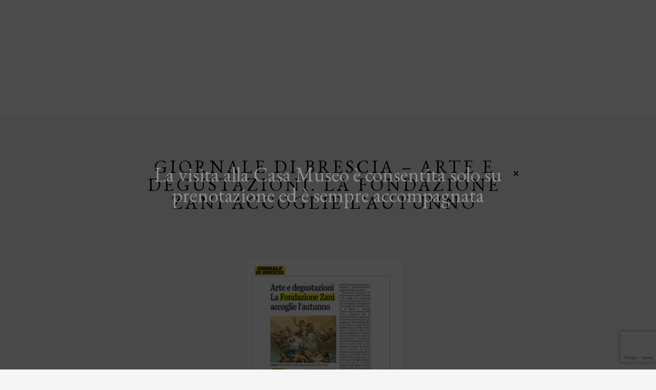

--- FILE ---
content_type: text/html; charset=UTF-8
request_url: https://www.fondazionezani.com/arte-e-degustazioni-la-fondazione-zani-accoglie-lautunno-giornale-di-brescia/
body_size: 88356
content:
<!doctype html>
<html lang="it-IT">
<head>
	<meta charset="UTF-8">
	<meta name="viewport" content="width=device-width, initial-scale=1">
	<meta http-equiv="Cache-Control" content="no-cache, no-store, must-revalidate" />
	<meta http-equiv="Pragma" content="no-cache" />
	<meta http-equiv="Expires" content="0" />
	<link rel="profile" href="https://gmpg.org/xfn/11">

	<meta name='robots' content='index, follow, max-image-preview:large, max-snippet:-1, max-video-preview:-1' />
	<style>img:is([sizes="auto" i], [sizes^="auto," i]) { contain-intrinsic-size: 3000px 1500px }</style>
	<link rel="alternate" hreflang="it" href="https://www.fondazionezani.com/arte-e-degustazioni-la-fondazione-zani-accoglie-lautunno-giornale-di-brescia/" />
<link rel="alternate" hreflang="x-default" href="https://www.fondazionezani.com/arte-e-degustazioni-la-fondazione-zani-accoglie-lautunno-giornale-di-brescia/" />
<script id="cookieyes" type="text/javascript" src="https://cdn-cookieyes.com/client_data/95ecd46ad595e4a4f6afd24a/script.js"></script>
	<!-- This site is optimized with the Yoast SEO plugin v26.3 - https://yoast.com/wordpress/plugins/seo/ -->
	<title>Giornale di Brescia - Arte e degustazioni. La Fondazione Zani accoglie l&#039;autunno - Fondazione Paolo e Carolina Zani</title>
	<link rel="canonical" href="https://www.fondazionezani.com/arte-e-degustazioni-la-fondazione-zani-accoglie-lautunno-giornale-di-brescia/" />
	<meta property="og:locale" content="it_IT" />
	<meta property="og:type" content="article" />
	<meta property="og:title" content="Giornale di Brescia - Arte e degustazioni. La Fondazione Zani accoglie l&#039;autunno - Fondazione Paolo e Carolina Zani" />
	<meta property="og:url" content="https://www.fondazionezani.com/arte-e-degustazioni-la-fondazione-zani-accoglie-lautunno-giornale-di-brescia/" />
	<meta property="og:site_name" content="Fondazione Paolo e Carolina Zani" />
	<meta property="article:publisher" content="https://www.facebook.com/people/Fondazione-Paolo-e-Carolina-Zani-per-larte-e-la-cultura/100062344194583/?eid=ARDijG-wZoxxIE0NP-0AqT7pHMd9ztiO7CvakAt-a-imw8VVmhnfWo7jrNKhaqY2uuiKk-xXXACSwE4w" />
	<meta property="article:published_time" content="2020-10-02T09:38:49+00:00" />
	<meta property="article:modified_time" content="2021-06-17T15:25:45+00:00" />
	<meta property="og:image" content="https://www.fondazionezani.com/wp-content/uploads/2020/10/GdB_page-0001-3.jpg" />
	<meta property="og:image:width" content="1248" />
	<meta property="og:image:height" content="1751" />
	<meta property="og:image:type" content="image/jpeg" />
	<meta name="author" content="fondazionezani" />
	<meta name="twitter:card" content="summary_large_image" />
	<meta name="twitter:label1" content="Scritto da" />
	<meta name="twitter:data1" content="fondazionezani" />
	<script type="application/ld+json" class="yoast-schema-graph">{"@context":"https://schema.org","@graph":[{"@type":"Article","@id":"https://www.fondazionezani.com/arte-e-degustazioni-la-fondazione-zani-accoglie-lautunno-giornale-di-brescia/#article","isPartOf":{"@id":"https://www.fondazionezani.com/arte-e-degustazioni-la-fondazione-zani-accoglie-lautunno-giornale-di-brescia/"},"author":{"name":"fondazionezani","@id":"https://www.fondazionezani.com/#/schema/person/725243afca8473f65f77f9b86ab8c684"},"headline":"Giornale di Brescia &#8211; Arte e degustazioni. La Fondazione Zani accoglie l&#8217;autunno","datePublished":"2020-10-02T09:38:49+00:00","dateModified":"2021-06-17T15:25:45+00:00","mainEntityOfPage":{"@id":"https://www.fondazionezani.com/arte-e-degustazioni-la-fondazione-zani-accoglie-lautunno-giornale-di-brescia/"},"wordCount":13,"commentCount":0,"publisher":{"@id":"https://www.fondazionezani.com/#organization"},"image":{"@id":"https://www.fondazionezani.com/arte-e-degustazioni-la-fondazione-zani-accoglie-lautunno-giornale-di-brescia/#primaryimage"},"thumbnailUrl":"https://www.fondazionezani.com/wp-content/uploads/2020/10/GdB_page-0001-3.jpg","articleSection":["Rassegna Stampa"],"inLanguage":"it-IT"},{"@type":"WebPage","@id":"https://www.fondazionezani.com/arte-e-degustazioni-la-fondazione-zani-accoglie-lautunno-giornale-di-brescia/","url":"https://www.fondazionezani.com/arte-e-degustazioni-la-fondazione-zani-accoglie-lautunno-giornale-di-brescia/","name":"Giornale di Brescia - Arte e degustazioni. La Fondazione Zani accoglie l'autunno - Fondazione Paolo e Carolina Zani","isPartOf":{"@id":"https://www.fondazionezani.com/#website"},"primaryImageOfPage":{"@id":"https://www.fondazionezani.com/arte-e-degustazioni-la-fondazione-zani-accoglie-lautunno-giornale-di-brescia/#primaryimage"},"image":{"@id":"https://www.fondazionezani.com/arte-e-degustazioni-la-fondazione-zani-accoglie-lautunno-giornale-di-brescia/#primaryimage"},"thumbnailUrl":"https://www.fondazionezani.com/wp-content/uploads/2020/10/GdB_page-0001-3.jpg","datePublished":"2020-10-02T09:38:49+00:00","dateModified":"2021-06-17T15:25:45+00:00","breadcrumb":{"@id":"https://www.fondazionezani.com/arte-e-degustazioni-la-fondazione-zani-accoglie-lautunno-giornale-di-brescia/#breadcrumb"},"inLanguage":"it-IT","potentialAction":[{"@type":"ReadAction","target":["https://www.fondazionezani.com/arte-e-degustazioni-la-fondazione-zani-accoglie-lautunno-giornale-di-brescia/"]}]},{"@type":"ImageObject","inLanguage":"it-IT","@id":"https://www.fondazionezani.com/arte-e-degustazioni-la-fondazione-zani-accoglie-lautunno-giornale-di-brescia/#primaryimage","url":"https://www.fondazionezani.com/wp-content/uploads/2020/10/GdB_page-0001-3.jpg","contentUrl":"https://www.fondazionezani.com/wp-content/uploads/2020/10/GdB_page-0001-3.jpg","width":1248,"height":1751},{"@type":"BreadcrumbList","@id":"https://www.fondazionezani.com/arte-e-degustazioni-la-fondazione-zani-accoglie-lautunno-giornale-di-brescia/#breadcrumb","itemListElement":[{"@type":"ListItem","position":1,"name":"Home","item":"https://www.fondazionezani.com/"},{"@type":"ListItem","position":2,"name":"Giornale di Brescia &#8211; Arte e degustazioni. La Fondazione Zani accoglie l&#8217;autunno"}]},{"@type":"WebSite","@id":"https://www.fondazionezani.com/#website","url":"https://www.fondazionezani.com/","name":"Fondazione Paolo e Carolina Zani","description":"Per l&#039;arte e la cultura","publisher":{"@id":"https://www.fondazionezani.com/#organization"},"potentialAction":[{"@type":"SearchAction","target":{"@type":"EntryPoint","urlTemplate":"https://www.fondazionezani.com/?s={search_term_string}"},"query-input":{"@type":"PropertyValueSpecification","valueRequired":true,"valueName":"search_term_string"}}],"inLanguage":"it-IT"},{"@type":"Organization","@id":"https://www.fondazionezani.com/#organization","name":"Fondazione Paolo e Carolina Zani - Per l'arte e la cultura","url":"https://www.fondazionezani.com/","logo":{"@type":"ImageObject","inLanguage":"it-IT","@id":"https://www.fondazionezani.com/#/schema/logo/image/","url":"https://www.fondazionezani.com/wp-content/uploads/2019/10/fondazione-zani-logo.svg","contentUrl":"https://www.fondazionezani.com/wp-content/uploads/2019/10/fondazione-zani-logo.svg","caption":"Fondazione Paolo e Carolina Zani - Per l'arte e la cultura"},"image":{"@id":"https://www.fondazionezani.com/#/schema/logo/image/"},"sameAs":["https://www.facebook.com/people/Fondazione-Paolo-e-Carolina-Zani-per-larte-e-la-cultura/100062344194583/?eid=ARDijG-wZoxxIE0NP-0AqT7pHMd9ztiO7CvakAt-a-imw8VVmhnfWo7jrNKhaqY2uuiKk-xXXACSwE4w","https://www.instagram.com/fondazione.paoloecarolinazani/?igshid=YmMyMTA2M2Y"]},{"@type":"Person","@id":"https://www.fondazionezani.com/#/schema/person/725243afca8473f65f77f9b86ab8c684","name":"fondazionezani","image":{"@type":"ImageObject","inLanguage":"it-IT","@id":"https://www.fondazionezani.com/#/schema/person/image/","url":"https://secure.gravatar.com/avatar/1ea8461443aa856f0f8c7cfc70fb7eee7a51a418522a9072d92e17575b8441c5?s=96&d=mm&r=g","contentUrl":"https://secure.gravatar.com/avatar/1ea8461443aa856f0f8c7cfc70fb7eee7a51a418522a9072d92e17575b8441c5?s=96&d=mm&r=g","caption":"fondazionezani"}}]}</script>
	<!-- / Yoast SEO plugin. -->


<link rel='dns-prefetch' href='//cdnjs.cloudflare.com' />
<link rel='dns-prefetch' href='//cdn.jsdelivr.net' />
<link rel='dns-prefetch' href='//unpkg.com' />
<link rel='dns-prefetch' href='//www.googletagmanager.com' />
<link rel='dns-prefetch' href='//use.fontawesome.com' />
<link rel='dns-prefetch' href='//fonts.googleapis.com' />
<link rel="alternate" type="application/rss+xml" title="Fondazione Paolo e Carolina Zani &raquo; Feed" href="https://www.fondazionezani.com/feed/" />
<script type="text/javascript">
/* <![CDATA[ */
window._wpemojiSettings = {"baseUrl":"https:\/\/s.w.org\/images\/core\/emoji\/16.0.1\/72x72\/","ext":".png","svgUrl":"https:\/\/s.w.org\/images\/core\/emoji\/16.0.1\/svg\/","svgExt":".svg","source":{"concatemoji":"https:\/\/www.fondazionezani.com\/wp-includes\/js\/wp-emoji-release.min.js?ver=6.8.3"}};
/*! This file is auto-generated */
!function(s,n){var o,i,e;function c(e){try{var t={supportTests:e,timestamp:(new Date).valueOf()};sessionStorage.setItem(o,JSON.stringify(t))}catch(e){}}function p(e,t,n){e.clearRect(0,0,e.canvas.width,e.canvas.height),e.fillText(t,0,0);var t=new Uint32Array(e.getImageData(0,0,e.canvas.width,e.canvas.height).data),a=(e.clearRect(0,0,e.canvas.width,e.canvas.height),e.fillText(n,0,0),new Uint32Array(e.getImageData(0,0,e.canvas.width,e.canvas.height).data));return t.every(function(e,t){return e===a[t]})}function u(e,t){e.clearRect(0,0,e.canvas.width,e.canvas.height),e.fillText(t,0,0);for(var n=e.getImageData(16,16,1,1),a=0;a<n.data.length;a++)if(0!==n.data[a])return!1;return!0}function f(e,t,n,a){switch(t){case"flag":return n(e,"\ud83c\udff3\ufe0f\u200d\u26a7\ufe0f","\ud83c\udff3\ufe0f\u200b\u26a7\ufe0f")?!1:!n(e,"\ud83c\udde8\ud83c\uddf6","\ud83c\udde8\u200b\ud83c\uddf6")&&!n(e,"\ud83c\udff4\udb40\udc67\udb40\udc62\udb40\udc65\udb40\udc6e\udb40\udc67\udb40\udc7f","\ud83c\udff4\u200b\udb40\udc67\u200b\udb40\udc62\u200b\udb40\udc65\u200b\udb40\udc6e\u200b\udb40\udc67\u200b\udb40\udc7f");case"emoji":return!a(e,"\ud83e\udedf")}return!1}function g(e,t,n,a){var r="undefined"!=typeof WorkerGlobalScope&&self instanceof WorkerGlobalScope?new OffscreenCanvas(300,150):s.createElement("canvas"),o=r.getContext("2d",{willReadFrequently:!0}),i=(o.textBaseline="top",o.font="600 32px Arial",{});return e.forEach(function(e){i[e]=t(o,e,n,a)}),i}function t(e){var t=s.createElement("script");t.src=e,t.defer=!0,s.head.appendChild(t)}"undefined"!=typeof Promise&&(o="wpEmojiSettingsSupports",i=["flag","emoji"],n.supports={everything:!0,everythingExceptFlag:!0},e=new Promise(function(e){s.addEventListener("DOMContentLoaded",e,{once:!0})}),new Promise(function(t){var n=function(){try{var e=JSON.parse(sessionStorage.getItem(o));if("object"==typeof e&&"number"==typeof e.timestamp&&(new Date).valueOf()<e.timestamp+604800&&"object"==typeof e.supportTests)return e.supportTests}catch(e){}return null}();if(!n){if("undefined"!=typeof Worker&&"undefined"!=typeof OffscreenCanvas&&"undefined"!=typeof URL&&URL.createObjectURL&&"undefined"!=typeof Blob)try{var e="postMessage("+g.toString()+"("+[JSON.stringify(i),f.toString(),p.toString(),u.toString()].join(",")+"));",a=new Blob([e],{type:"text/javascript"}),r=new Worker(URL.createObjectURL(a),{name:"wpTestEmojiSupports"});return void(r.onmessage=function(e){c(n=e.data),r.terminate(),t(n)})}catch(e){}c(n=g(i,f,p,u))}t(n)}).then(function(e){for(var t in e)n.supports[t]=e[t],n.supports.everything=n.supports.everything&&n.supports[t],"flag"!==t&&(n.supports.everythingExceptFlag=n.supports.everythingExceptFlag&&n.supports[t]);n.supports.everythingExceptFlag=n.supports.everythingExceptFlag&&!n.supports.flag,n.DOMReady=!1,n.readyCallback=function(){n.DOMReady=!0}}).then(function(){return e}).then(function(){var e;n.supports.everything||(n.readyCallback(),(e=n.source||{}).concatemoji?t(e.concatemoji):e.wpemoji&&e.twemoji&&(t(e.twemoji),t(e.wpemoji)))}))}((window,document),window._wpemojiSettings);
/* ]]> */
</script>
<link rel='stylesheet' id='popup-maker-site-css' href='//www.fondazionezani.com/wp-content/uploads/pum/pum-site-styles.css?generated=1756115549&#038;ver=1.21.1' type='text/css' media='all' />
<style id='wp-emoji-styles-inline-css' type='text/css'>

	img.wp-smiley, img.emoji {
		display: inline !important;
		border: none !important;
		box-shadow: none !important;
		height: 1em !important;
		width: 1em !important;
		margin: 0 0.07em !important;
		vertical-align: -0.1em !important;
		background: none !important;
		padding: 0 !important;
	}
</style>
<link rel='stylesheet' id='wp-block-library-css' href='https://www.fondazionezani.com/wp-includes/css/dist/block-library/style.min.css?ver=6.8.3' type='text/css' media='all' />
<style id='classic-theme-styles-inline-css' type='text/css'>
/*! This file is auto-generated */
.wp-block-button__link{color:#fff;background-color:#32373c;border-radius:9999px;box-shadow:none;text-decoration:none;padding:calc(.667em + 2px) calc(1.333em + 2px);font-size:1.125em}.wp-block-file__button{background:#32373c;color:#fff;text-decoration:none}
</style>
<link rel='stylesheet' id='wp-components-css' href='https://www.fondazionezani.com/wp-includes/css/dist/components/style.min.css?ver=6.8.3' type='text/css' media='all' />
<link rel='stylesheet' id='wp-preferences-css' href='https://www.fondazionezani.com/wp-includes/css/dist/preferences/style.min.css?ver=6.8.3' type='text/css' media='all' />
<link rel='stylesheet' id='wp-block-editor-css' href='https://www.fondazionezani.com/wp-includes/css/dist/block-editor/style.min.css?ver=6.8.3' type='text/css' media='all' />
<link rel='stylesheet' id='popup-maker-block-library-style-css' href='https://www.fondazionezani.com/wp-content/plugins/popup-maker/dist/packages/block-library-style.css?ver=dbea705cfafe089d65f1' type='text/css' media='all' />
<link rel='stylesheet' id='h5ap-audioplayer-style-css' href='https://www.fondazionezani.com/wp-content/plugins/html5-audio-player/build/blocks/audioplayer/view.css?ver=2.5.0' type='text/css' media='all' />
<link rel='stylesheet' id='h5ap-radio-player-style-css' href='https://www.fondazionezani.com/wp-content/plugins/html5-audio-player/build/blocks/radio-player/view.css?ver=2.5.0' type='text/css' media='all' />
<link rel='stylesheet' id='bplugins-plyrio-css' href='https://www.fondazionezani.com/wp-content/plugins/html5-audio-player/assets/css/plyr-v3.7.2.css?ver=3.7.2' type='text/css' media='all' />
<style id='global-styles-inline-css' type='text/css'>
:root{--wp--preset--aspect-ratio--square: 1;--wp--preset--aspect-ratio--4-3: 4/3;--wp--preset--aspect-ratio--3-4: 3/4;--wp--preset--aspect-ratio--3-2: 3/2;--wp--preset--aspect-ratio--2-3: 2/3;--wp--preset--aspect-ratio--16-9: 16/9;--wp--preset--aspect-ratio--9-16: 9/16;--wp--preset--color--black: #000000;--wp--preset--color--cyan-bluish-gray: #abb8c3;--wp--preset--color--white: #ffffff;--wp--preset--color--pale-pink: #f78da7;--wp--preset--color--vivid-red: #cf2e2e;--wp--preset--color--luminous-vivid-orange: #ff6900;--wp--preset--color--luminous-vivid-amber: #fcb900;--wp--preset--color--light-green-cyan: #7bdcb5;--wp--preset--color--vivid-green-cyan: #00d084;--wp--preset--color--pale-cyan-blue: #8ed1fc;--wp--preset--color--vivid-cyan-blue: #0693e3;--wp--preset--color--vivid-purple: #9b51e0;--wp--preset--gradient--vivid-cyan-blue-to-vivid-purple: linear-gradient(135deg,rgba(6,147,227,1) 0%,rgb(155,81,224) 100%);--wp--preset--gradient--light-green-cyan-to-vivid-green-cyan: linear-gradient(135deg,rgb(122,220,180) 0%,rgb(0,208,130) 100%);--wp--preset--gradient--luminous-vivid-amber-to-luminous-vivid-orange: linear-gradient(135deg,rgba(252,185,0,1) 0%,rgba(255,105,0,1) 100%);--wp--preset--gradient--luminous-vivid-orange-to-vivid-red: linear-gradient(135deg,rgba(255,105,0,1) 0%,rgb(207,46,46) 100%);--wp--preset--gradient--very-light-gray-to-cyan-bluish-gray: linear-gradient(135deg,rgb(238,238,238) 0%,rgb(169,184,195) 100%);--wp--preset--gradient--cool-to-warm-spectrum: linear-gradient(135deg,rgb(74,234,220) 0%,rgb(151,120,209) 20%,rgb(207,42,186) 40%,rgb(238,44,130) 60%,rgb(251,105,98) 80%,rgb(254,248,76) 100%);--wp--preset--gradient--blush-light-purple: linear-gradient(135deg,rgb(255,206,236) 0%,rgb(152,150,240) 100%);--wp--preset--gradient--blush-bordeaux: linear-gradient(135deg,rgb(254,205,165) 0%,rgb(254,45,45) 50%,rgb(107,0,62) 100%);--wp--preset--gradient--luminous-dusk: linear-gradient(135deg,rgb(255,203,112) 0%,rgb(199,81,192) 50%,rgb(65,88,208) 100%);--wp--preset--gradient--pale-ocean: linear-gradient(135deg,rgb(255,245,203) 0%,rgb(182,227,212) 50%,rgb(51,167,181) 100%);--wp--preset--gradient--electric-grass: linear-gradient(135deg,rgb(202,248,128) 0%,rgb(113,206,126) 100%);--wp--preset--gradient--midnight: linear-gradient(135deg,rgb(2,3,129) 0%,rgb(40,116,252) 100%);--wp--preset--font-size--small: 13px;--wp--preset--font-size--medium: 20px;--wp--preset--font-size--large: 36px;--wp--preset--font-size--x-large: 42px;--wp--preset--spacing--20: 0.44rem;--wp--preset--spacing--30: 0.67rem;--wp--preset--spacing--40: 1rem;--wp--preset--spacing--50: 1.5rem;--wp--preset--spacing--60: 2.25rem;--wp--preset--spacing--70: 3.38rem;--wp--preset--spacing--80: 5.06rem;--wp--preset--shadow--natural: 6px 6px 9px rgba(0, 0, 0, 0.2);--wp--preset--shadow--deep: 12px 12px 50px rgba(0, 0, 0, 0.4);--wp--preset--shadow--sharp: 6px 6px 0px rgba(0, 0, 0, 0.2);--wp--preset--shadow--outlined: 6px 6px 0px -3px rgba(255, 255, 255, 1), 6px 6px rgba(0, 0, 0, 1);--wp--preset--shadow--crisp: 6px 6px 0px rgba(0, 0, 0, 1);}:where(.is-layout-flex){gap: 0.5em;}:where(.is-layout-grid){gap: 0.5em;}body .is-layout-flex{display: flex;}.is-layout-flex{flex-wrap: wrap;align-items: center;}.is-layout-flex > :is(*, div){margin: 0;}body .is-layout-grid{display: grid;}.is-layout-grid > :is(*, div){margin: 0;}:where(.wp-block-columns.is-layout-flex){gap: 2em;}:where(.wp-block-columns.is-layout-grid){gap: 2em;}:where(.wp-block-post-template.is-layout-flex){gap: 1.25em;}:where(.wp-block-post-template.is-layout-grid){gap: 1.25em;}.has-black-color{color: var(--wp--preset--color--black) !important;}.has-cyan-bluish-gray-color{color: var(--wp--preset--color--cyan-bluish-gray) !important;}.has-white-color{color: var(--wp--preset--color--white) !important;}.has-pale-pink-color{color: var(--wp--preset--color--pale-pink) !important;}.has-vivid-red-color{color: var(--wp--preset--color--vivid-red) !important;}.has-luminous-vivid-orange-color{color: var(--wp--preset--color--luminous-vivid-orange) !important;}.has-luminous-vivid-amber-color{color: var(--wp--preset--color--luminous-vivid-amber) !important;}.has-light-green-cyan-color{color: var(--wp--preset--color--light-green-cyan) !important;}.has-vivid-green-cyan-color{color: var(--wp--preset--color--vivid-green-cyan) !important;}.has-pale-cyan-blue-color{color: var(--wp--preset--color--pale-cyan-blue) !important;}.has-vivid-cyan-blue-color{color: var(--wp--preset--color--vivid-cyan-blue) !important;}.has-vivid-purple-color{color: var(--wp--preset--color--vivid-purple) !important;}.has-black-background-color{background-color: var(--wp--preset--color--black) !important;}.has-cyan-bluish-gray-background-color{background-color: var(--wp--preset--color--cyan-bluish-gray) !important;}.has-white-background-color{background-color: var(--wp--preset--color--white) !important;}.has-pale-pink-background-color{background-color: var(--wp--preset--color--pale-pink) !important;}.has-vivid-red-background-color{background-color: var(--wp--preset--color--vivid-red) !important;}.has-luminous-vivid-orange-background-color{background-color: var(--wp--preset--color--luminous-vivid-orange) !important;}.has-luminous-vivid-amber-background-color{background-color: var(--wp--preset--color--luminous-vivid-amber) !important;}.has-light-green-cyan-background-color{background-color: var(--wp--preset--color--light-green-cyan) !important;}.has-vivid-green-cyan-background-color{background-color: var(--wp--preset--color--vivid-green-cyan) !important;}.has-pale-cyan-blue-background-color{background-color: var(--wp--preset--color--pale-cyan-blue) !important;}.has-vivid-cyan-blue-background-color{background-color: var(--wp--preset--color--vivid-cyan-blue) !important;}.has-vivid-purple-background-color{background-color: var(--wp--preset--color--vivid-purple) !important;}.has-black-border-color{border-color: var(--wp--preset--color--black) !important;}.has-cyan-bluish-gray-border-color{border-color: var(--wp--preset--color--cyan-bluish-gray) !important;}.has-white-border-color{border-color: var(--wp--preset--color--white) !important;}.has-pale-pink-border-color{border-color: var(--wp--preset--color--pale-pink) !important;}.has-vivid-red-border-color{border-color: var(--wp--preset--color--vivid-red) !important;}.has-luminous-vivid-orange-border-color{border-color: var(--wp--preset--color--luminous-vivid-orange) !important;}.has-luminous-vivid-amber-border-color{border-color: var(--wp--preset--color--luminous-vivid-amber) !important;}.has-light-green-cyan-border-color{border-color: var(--wp--preset--color--light-green-cyan) !important;}.has-vivid-green-cyan-border-color{border-color: var(--wp--preset--color--vivid-green-cyan) !important;}.has-pale-cyan-blue-border-color{border-color: var(--wp--preset--color--pale-cyan-blue) !important;}.has-vivid-cyan-blue-border-color{border-color: var(--wp--preset--color--vivid-cyan-blue) !important;}.has-vivid-purple-border-color{border-color: var(--wp--preset--color--vivid-purple) !important;}.has-vivid-cyan-blue-to-vivid-purple-gradient-background{background: var(--wp--preset--gradient--vivid-cyan-blue-to-vivid-purple) !important;}.has-light-green-cyan-to-vivid-green-cyan-gradient-background{background: var(--wp--preset--gradient--light-green-cyan-to-vivid-green-cyan) !important;}.has-luminous-vivid-amber-to-luminous-vivid-orange-gradient-background{background: var(--wp--preset--gradient--luminous-vivid-amber-to-luminous-vivid-orange) !important;}.has-luminous-vivid-orange-to-vivid-red-gradient-background{background: var(--wp--preset--gradient--luminous-vivid-orange-to-vivid-red) !important;}.has-very-light-gray-to-cyan-bluish-gray-gradient-background{background: var(--wp--preset--gradient--very-light-gray-to-cyan-bluish-gray) !important;}.has-cool-to-warm-spectrum-gradient-background{background: var(--wp--preset--gradient--cool-to-warm-spectrum) !important;}.has-blush-light-purple-gradient-background{background: var(--wp--preset--gradient--blush-light-purple) !important;}.has-blush-bordeaux-gradient-background{background: var(--wp--preset--gradient--blush-bordeaux) !important;}.has-luminous-dusk-gradient-background{background: var(--wp--preset--gradient--luminous-dusk) !important;}.has-pale-ocean-gradient-background{background: var(--wp--preset--gradient--pale-ocean) !important;}.has-electric-grass-gradient-background{background: var(--wp--preset--gradient--electric-grass) !important;}.has-midnight-gradient-background{background: var(--wp--preset--gradient--midnight) !important;}.has-small-font-size{font-size: var(--wp--preset--font-size--small) !important;}.has-medium-font-size{font-size: var(--wp--preset--font-size--medium) !important;}.has-large-font-size{font-size: var(--wp--preset--font-size--large) !important;}.has-x-large-font-size{font-size: var(--wp--preset--font-size--x-large) !important;}
:where(.wp-block-post-template.is-layout-flex){gap: 1.25em;}:where(.wp-block-post-template.is-layout-grid){gap: 1.25em;}
:where(.wp-block-columns.is-layout-flex){gap: 2em;}:where(.wp-block-columns.is-layout-grid){gap: 2em;}
:root :where(.wp-block-pullquote){font-size: 1.5em;line-height: 1.6;}
</style>
<link rel='stylesheet' id='contact-form-7-css' href='https://www.fondazionezani.com/wp-content/plugins/contact-form-7/includes/css/styles.css?ver=6.1.3' type='text/css' media='all' />
<link rel='stylesheet' id='h5ap-public-css' href='https://www.fondazionezani.com/wp-content/plugins/html5-audio-player/assets/css/style.css?ver=2.5.1' type='text/css' media='all' />
<link rel='stylesheet' id='cms-navigation-style-base-css' href='https://www.fondazionezani.com/wp-content/plugins/wpml-cms-nav/res/css/cms-navigation-base.css?ver=1.5.6' type='text/css' media='screen' />
<link rel='stylesheet' id='cms-navigation-style-css' href='https://www.fondazionezani.com/wp-content/plugins/wpml-cms-nav/res/css/cms-navigation.css?ver=1.5.6' type='text/css' media='screen' />
<link rel='stylesheet' id='fondazionezani-style-css' href='https://www.fondazionezani.com/wp-content/themes/fondazionezani/style.css?ver=6.8.3' type='text/css' media='all' />
<link rel='stylesheet' id='theme-css' href='https://www.fondazionezani.com/wp-content/themes/fondazionezani/dist/theme.css?ver=6.8.3' type='text/css' media='all' />
<link rel='stylesheet' id='bootstrap-grid-css' href='https://www.fondazionezani.com/wp-content/themes/fondazionezani/dist/bootstrap/css/bootstrap-grid.css?ver=6.8.3' type='text/css' media='all' />
<link rel='stylesheet' id='owlCarousel-css' href='https://www.fondazionezani.com/wp-content/themes/fondazionezani/dist/owlCarousel/owl.carousel.min.css?ver=6.8.3' type='text/css' media='all' />
<link rel='stylesheet' id='owlCarousel-theme-css' href='https://www.fondazionezani.com/wp-content/themes/fondazionezani/dist/owlCarousel/owl.theme.default.min.css?ver=6.8.3' type='text/css' media='all' />
<link rel='stylesheet' id='fontawesome-css' href='https://use.fontawesome.com/releases/v5.5.0/css/all.css?ver=6.8.3' type='text/css' media='all' />
<link rel='stylesheet' id='GoogleFonts-css' href='//fonts.googleapis.com/css?family=EB+Garamond%3A400%2C400i%2C500%2C500i%2C600%2C600i%2C700%2C700i%2C800%2C800i%7CLato%3A100%2C100i%2C300%2C300i%2C400%2C400i%2C700%2C700i%2C900%2C900i&#038;display=swap&#038;ver=6.8.3' type='text/css' media='all' />
<link rel='stylesheet' id='heateor_sss_frontend_css-css' href='https://www.fondazionezani.com/wp-content/plugins/sassy-social-share/public/css/sassy-social-share-public.css?ver=3.3.79' type='text/css' media='all' />
<style id='heateor_sss_frontend_css-inline-css' type='text/css'>
.heateor_sss_button_instagram span.heateor_sss_svg,a.heateor_sss_instagram span.heateor_sss_svg{background:radial-gradient(circle at 30% 107%,#fdf497 0,#fdf497 5%,#fd5949 45%,#d6249f 60%,#285aeb 90%)}div.heateor_sss_horizontal_sharing a.heateor_sss_button_instagram span{background:#F5F5F5!important;}div.heateor_sss_standard_follow_icons_container a.heateor_sss_button_instagram span{background:#F5F5F5}div.heateor_sss_horizontal_sharing a.heateor_sss_button_instagram span:hover{background:#F5F5F5!important;}div.heateor_sss_standard_follow_icons_container a.heateor_sss_button_instagram span:hover{background:#F5F5F5}.heateor_sss_horizontal_sharing .heateor_sss_svg,.heateor_sss_standard_follow_icons_container .heateor_sss_svg{background-color:#F5F5F5!important;background:#F5F5F5!important;color:#636363;border-width:0px;border-style:solid;border-color:transparent}div.heateor_sss_horizontal_sharing span.heateor_sss_svg svg:hover path:not(.heateor_sss_no_fill),div.heateor_sss_horizontal_sharing span.heateor_sss_svg svg:hover ellipse, div.heateor_sss_horizontal_sharing span.heateor_sss_svg svg:hover circle, div.heateor_sss_horizontal_sharing span.heateor_sss_svg svg:hover polygon, div.heateor_sss_horizontal_sharing span.heateor_sss_svg svg:hover rect:not(.heateor_sss_no_fill){fill:#3E6E52}div.heateor_sss_horizontal_sharing span.heateor_sss_svg svg:hover path.heateor_sss_svg_stroke, div.heateor_sss_horizontal_sharing span.heateor_sss_svg svg:hover rect.heateor_sss_svg_stroke{stroke:#3E6E52}.heateor_sss_horizontal_sharing span.heateor_sss_svg:hover,.heateor_sss_standard_follow_icons_container span.heateor_sss_svg:hover{background-color:#F5F5F5!important;background:#F5F5F5!importantcolor:#3E6E52;border-color:transparent;}.heateor_sss_vertical_sharing span.heateor_sss_svg,.heateor_sss_floating_follow_icons_container span.heateor_sss_svg{color:#fff;border-width:0px;border-style:solid;border-color:transparent;}.heateor_sss_vertical_sharing span.heateor_sss_svg:hover,.heateor_sss_floating_follow_icons_container span.heateor_sss_svg:hover{border-color:transparent;}@media screen and (max-width:783px) {.heateor_sss_vertical_sharing{display:none!important}}
</style>
<script type="text/javascript" id="wpml-cookie-js-extra">
/* <![CDATA[ */
var wpml_cookies = {"wp-wpml_current_language":{"value":"it","expires":1,"path":"\/"}};
var wpml_cookies = {"wp-wpml_current_language":{"value":"it","expires":1,"path":"\/"}};
/* ]]> */
</script>
<script type="text/javascript" src="https://www.fondazionezani.com/wp-content/plugins/sitepress-multilingual-cms/res/js/cookies/language-cookie.js?ver=484900" id="wpml-cookie-js" defer="defer" data-wp-strategy="defer"></script>
<script type="text/javascript" src="//cdnjs.cloudflare.com/ajax/libs/gsap/2.1.2/TweenMax.min.js" id="TweenMax-js"></script>
<script type="text/javascript" src="//cdnjs.cloudflare.com/ajax/libs/ScrollMagic/2.0.7/ScrollMagic.min.js" id="ScrollMagic-js"></script>
<script type="text/javascript" src="//cdnjs.cloudflare.com/ajax/libs/ScrollMagic/2.0.7/plugins/debug.addIndicators.min.js" id="ScrollMagic-debug-js"></script>
<script type="text/javascript" src="//cdnjs.cloudflare.com/ajax/libs/ScrollMagic/2.0.7/plugins/animation.gsap.js" id="AnimationGSAP-js"></script>
<script type="text/javascript" src="https://www.fondazionezani.com/wp-includes/js/jquery/jquery.min.js?ver=3.7.1" id="jquery-core-js"></script>
<script type="text/javascript" src="https://www.fondazionezani.com/wp-includes/js/jquery/jquery-migrate.min.js?ver=3.4.1" id="jquery-migrate-js"></script>

<!-- Snippet del tag Google (gtag.js) aggiunto da Site Kit -->
<!-- Snippet Google Analytics aggiunto da Site Kit -->
<script type="text/javascript" src="https://www.googletagmanager.com/gtag/js?id=G-N8SGW55Y0G" id="google_gtagjs-js" async></script>
<script type="text/javascript" id="google_gtagjs-js-after">
/* <![CDATA[ */
window.dataLayer = window.dataLayer || [];function gtag(){dataLayer.push(arguments);}
gtag("set","linker",{"domains":["www.fondazionezani.com"]});
gtag("js", new Date());
gtag("set", "developer_id.dZTNiMT", true);
gtag("config", "G-N8SGW55Y0G");
/* ]]> */
</script>
<link rel="https://api.w.org/" href="https://www.fondazionezani.com/wp-json/" /><link rel="alternate" title="JSON" type="application/json" href="https://www.fondazionezani.com/wp-json/wp/v2/posts/1982" /><link rel="EditURI" type="application/rsd+xml" title="RSD" href="https://www.fondazionezani.com/xmlrpc.php?rsd" />
<meta name="generator" content="WordPress 6.8.3" />
<link rel='shortlink' href='https://www.fondazionezani.com/?p=1982' />
<link rel="alternate" title="oEmbed (JSON)" type="application/json+oembed" href="https://www.fondazionezani.com/wp-json/oembed/1.0/embed?url=https%3A%2F%2Fwww.fondazionezani.com%2Farte-e-degustazioni-la-fondazione-zani-accoglie-lautunno-giornale-di-brescia%2F" />
<link rel="alternate" title="oEmbed (XML)" type="text/xml+oembed" href="https://www.fondazionezani.com/wp-json/oembed/1.0/embed?url=https%3A%2F%2Fwww.fondazionezani.com%2Farte-e-degustazioni-la-fondazione-zani-accoglie-lautunno-giornale-di-brescia%2F&#038;format=xml" />
<meta name="generator" content="WPML ver:4.8.4 stt:1,27;" />
<meta name="generator" content="Site Kit by Google 1.161.0" />        <style>
            .mejs-container:has(.plyr) {
                height: auto;
                background: transparent
            }

            .mejs-container:has(.plyr) .mejs-controls {
                display: none
            }

            .h5ap_all {
                --shadow-color: 197deg 32% 65%;
                border-radius: 6px;
                box-shadow: 0px 0px 9.6px hsl(var(--shadow-color)/.36), 0 1.7px 1.9px 0px hsl(var(--shadow-color)/.36), 0 4.3px 1.8px -1.7px hsl(var(--shadow-color)/.36), -0.1px 10.6px 11.9px -2.5px hsl(var(--shadow-color)/.36);
                margin: 16px auto;
            }

            .h5ap_single_button {
                height: 5050;
            }
        </style>
    		<style>
			span.h5ap_single_button {
				display: inline-flex;
				justify-content: center;
				align-items: center;
			}

			.h5ap_single_button span {
				line-height: 0;
			}

			span#h5ap_single_button span svg {
				cursor: pointer;
			}

			#skin_default .plyr__control,
			#skin_default .plyr__time {
				color: #4f5b5f			}

			#skin_default .plyr__control:hover {
				background: #1aafff;
				color: #f5f5f5			}

			#skin_default .plyr__controls {
				background: #f5f5f5			}

			#skin_default .plyr__controls__item input {
				color: #1aafff			}

			.plyr {
				--plyr-color-main: #4f5b5f			}

			/* Custom Css */
					</style>
		<style type="text/css">
					.site-title,
			.site-description {
				position: absolute;
				clip: rect(1px, 1px, 1px, 1px);
			}
				</style>
			<!-- Google Tag Manager -->
	<script>(function(w,d,s,l,i){w[l]=w[l]||[];w[l].push({'gtm.start':
	new Date().getTime(),event:'gtm.js'});var f=d.getElementsByTagName(s)[0],
	j=d.createElement(s),dl=l!='dataLayer'?'&l='+l:'';j.async=true;j.src=
	'https://www.googletagmanager.com/gtm.js?id='+i+dl;f.parentNode.insertBefore(j,f);
	})(window,document,'script','dataLayer','GTM-NSLK65J');</script>
	<!-- End Google Tag Manager -->
<style type="text/css">.heading{width:10sec;}</style><link rel="icon" href="https://www.fondazionezani.com/wp-content/uploads/2020/02/cropped-museo-icon-32x32.png" sizes="32x32" />
<link rel="icon" href="https://www.fondazionezani.com/wp-content/uploads/2020/02/cropped-museo-icon-192x192.png" sizes="192x192" />
<link rel="apple-touch-icon" href="https://www.fondazionezani.com/wp-content/uploads/2020/02/cropped-museo-icon-180x180.png" />
<meta name="msapplication-TileImage" content="https://www.fondazionezani.com/wp-content/uploads/2020/02/cropped-museo-icon-270x270.png" />
	<script>(function(d, s, id) {
	var js, fjs = d.getElementsByTagName(s)[0];
	if (d.getElementById(id)) return;
	js = d.createElement(s); js.id = id;
	js.src = "//connect.facebook.net/en_US/sdk.js#xfbml=1&version=v2.0";
	fjs.parentNode.insertBefore(js, fjs);
	}(document, 'script', 'facebook-jssdk'));</script>
	<script src="//platform.linkedin.com/in.js" type="text/javascript"> lang: en_US</script>
</head>

<body class="wp-singular post-template-default single single-post postid-1982 single-format-standard wp-custom-logo wp-theme-fondazionezani rassegna-stampa">
	<!-- Google Tag Manager (noscript) -->
	<noscript><iframe src="https://www.googletagmanager.com/ns.html?id=GTM-NSLK65J"
	height="0" width="0" style="display:none;visibility:hidden"></iframe></noscript>
	<!-- End Google Tag Manager (noscript) -->
<!--  Preload -->
<div id="preloader">
    <div class="svg">
      <img src="/wp-content/uploads/2019/10/fondazione-zani-logo.svg">
    </div>
  </div>
  <div class="color-wipes-animate">
      <div class="color-wipe"></div>
  </div>
  <div class="loader">
    <img class="loaderimg" src="/wp-content/uploads/2019/10/fondazione-zani-logo.svg">
</div>

<div id="page" class="site">
	<a class="skip-link screen-reader-text" href="#content">Skip to content</a>

	<div class="offcanvas-menu-mobile">
		<div class="logo-offcanvas">
			<div class="logo">
				<a href="https://www.fondazionezani.com/" class="custom-logo-link" rel="home"><img src="https://www.fondazionezani.com/wp-content/uploads/2019/10/fondazione-zani-logo.svg" class="custom-logo" alt="Fondazione Paolo e Carolina Zani" decoding="async" /></a>			</div>
		</div>
		<nav class="nav-mobile">
			<ul>
				<li>
					<a data-no-swup href="#">Fondazione</a>
					<button class="toggle-mobile-nav">
						<svg version="1.1" xmlns="http://www.w3.org/2000/svg" xmlns:xlink="http://www.w3.org/1999/xlink" x="0px" y="0px"
							viewBox="0 0 490.656 490.656" style="enable-background:new 0 0 490.656 490.656;" xml:space="preserve">
							<g>
								<g>
									<path d="M487.536,120.445c-4.16-4.16-10.923-4.16-15.083,0L245.339,347.581L18.203,120.467c-4.16-4.16-10.923-4.16-15.083,0
										c-4.16,4.16-4.16,10.923,0,15.083l234.667,234.667c2.091,2.069,4.821,3.115,7.552,3.115s5.461-1.045,7.531-3.136l234.667-234.667
										C491.696,131.368,491.696,124.605,487.536,120.445z"/>
								</g>
							</g>
						</svg>
					</button>
					<ul class="submenu-mobile-toggle">
						<li>
							<a class="last-level" href="https://www.fondazionezani.com/fondazione-chi-siamo/">Chi siamo</a>
						</li>
						<li>
							<a class="last-level" href="https://www.fondazionezani.com/fondazione-chi-siamo/#organi">Organi</a>
						</li>
					</ul>
				</li>
				<li>
					<a href="#">Casa Museo</a>
					<button class="toggle-mobile-nav">
						<svg version="1.1" xmlns="http://www.w3.org/2000/svg" xmlns:xlink="http://www.w3.org/1999/xlink" x="0px" y="0px"
							viewBox="0 0 490.656 490.656" style="enable-background:new 0 0 490.656 490.656;" xml:space="preserve">
							<g>
								<g>
									<path d="M487.536,120.445c-4.16-4.16-10.923-4.16-15.083,0L245.339,347.581L18.203,120.467c-4.16-4.16-10.923-4.16-15.083,0
										c-4.16,4.16-4.16,10.923,0,15.083l234.667,234.667c2.091,2.069,4.821,3.115,7.552,3.115s5.461-1.045,7.531-3.136l234.667-234.667
										C491.696,131.368,491.696,124.605,487.536,120.445z"/>
								</g>
							</g>
						</svg>
					</button>
					<ul class="submenu-mobile-toggle">
						<li>
							<a class="last-level" href="https://www.fondazionezani.com/casa-museo/">Presentazione</a>
						</li>
						<li>
							<a class="last-level" href="https://www.fondazionezani.com/casa-museo/opere/">Collezione</a>
						</li>
						<li>
							<a class="last-level" href="https://www.fondazionezani.com/mappa/">Mappa museo</a>
						</li>
						<li>
							<a class="last-level" href="https://www.fondazionezani.com/casa-museo/prenota-ora/">Prenota la visita</a>
						</li>
												<li>
																				<a class="last-level" data-no-swup href="https://shop.fondazionezani.com">Shop</a>
																		</li>
						<li>
							<a class="last-level" href="https://www.fondazionezani.com/casa-museo/territorio/">Territorio</a>
						</li>
					</ul>
				</li>
				<li>
                    <a class="last-level" href="https://www.fondazionezani.com/news-eventi/eventi/"><span>News</span></a>
				</li>
				<li class="link-background">
								<a class="bottom last-level" href="https://www.fondazionezani.com/giardino/"><span>Giardino</span></a>
							</li>
				<li>
					<a class="last-level" href="https://www.fondazionezani.com/didattica/"><span>Didattica</span></a>
				</li>
				<li>
					<a class="last-level" href="https://www.fondazionezani.com/bandi-e-lavora-con-noi/"><span>Bandi</span></a>
				</li>
				<li>
					<a class="last-level" href="https://www.fondazionezani.com/press/"><span>Press</span></a>
				</li>
				<li>
					<a class="last-level" href="https://www.fondazionezani.com/contatti/"><span>Contatti</span></a>
				</li>
			</ul>
		</nav>
	</div>
	<div class="overlay-for-menu"></div>
	<div class="overlay-megamenu overlay-megamenu-museo">
		<div class="megamenu-content">
		<btn class="close-menu close-menu-opere">
			<svg version="1.1" xmlns="http://www.w3.org/2000/svg" xmlns:xlink="http://www.w3.org/1999/xlink" x="0px" y="0px"
			viewBox="0 0 224.512 224.512" style="enable-background:new 0 0 224.512 224.512;" xml:space="preserve">
			<g>
				<polygon style="fill:#010002;" points="224.507,6.997 217.521,0 112.256,105.258 6.998,0 0.005,6.997 105.263,112.254 
				0.005,217.512 6.998,224.512 112.256,119.24 217.521,224.512 224.507,217.512 119.249,112.254 	"/>
			</g>
		</svg>
		</btn>
		<nav class="megamenu">
			<div class="row">
				<div class="col-12">
					<div class="title-megamenu">
						<h3>Casa Museo</h3>
					</div>
					<div class="line-megamenu"></div>
				</div>
				<div class="col-12 col-md-6">
				<ul>
					<li class="nav-li-mega"><a href="https://www.fondazionezani.com/casa-museo/">Presentazione</a></li>
					<li class="nav-li-mega"><a href="https://www.fondazionezani.com/casa-museo/opere/">Collezione</a></li>
					<li class="nav-li-mega"><a href="https://www.fondazionezani.com/mappa/">Mappa museo</a></li>
				</ul>
				</div>
				<div class="col-12 col-md-6">
				<ul>
					<li class="nav-li-mega"><a href="https://www.fondazionezani.com/casa-museo/prenota-ora/">Prenota la visita</a></li>
											<li data-no-swup class="nav-li-mega"><a href="https://shop.fondazionezani.com">Shop</a></li>
															<li class="nav-li-mega"><a href="https://www.fondazionezani.com/casa-museo/territorio/">Territorio</a></li>

				</ul>
				</div>
			</div>
			</ul>
		</nav>

		</div>
	</div>
	<div class="overlay-megamenu overlay-megamenu-fondazione">
		<div class="megamenu-content">
		<btn class="close-menu close-menu-fondazione">
			<svg version="1.1" xmlns="http://www.w3.org/2000/svg" xmlns:xlink="http://www.w3.org/1999/xlink" x="0px" y="0px"
			viewBox="0 0 224.512 224.512" style="enable-background:new 0 0 224.512 224.512;" xml:space="preserve">
			<g>
				<polygon style="fill:#010002;" points="224.507,6.997 217.521,0 112.256,105.258 6.998,0 0.005,6.997 105.263,112.254 
				0.005,217.512 6.998,224.512 112.256,119.24 217.521,224.512 224.507,217.512 119.249,112.254 	"/>
			</g>
		</svg>
		</btn>
		<nav class="megamenu">
			<div class="row">
				<div class="col-12">
					<div class="title-megamenu">
						<h3>Fondazione</h3>
					</div>
					<div class="line-megamenu"></div>
				</div>
				<div class="col-12 col-md-6">
				<ul>
					<li class="nav-li-mega"><a class="nav-smooth" href="https://www.fondazionezani.com/fondazione-chi-siamo/">Chi siamo</a></li>	
				</ul>
				</div>
				<div class="col-12 col-md-6">
				<ul>
					<li class="nav-li-mega"><a class="nav-smooth" href="https://www.fondazionezani.com/fondazione-chi-siamo/#organi">Organi</a></li>
				</ul>
				</div>
			</div>
			</ul>
		</nav>

		</div>
	</div>
		<div class="site-topbar">
	
		<div class="container">
		
			
		
			<div class="topbar-wrapper d-flex align-items-center justify-content-end">

			
				
				<div class="social-nav-header d-none d-md-block">
					<div class="social-icon">
						<span>
						<a target="_blank" href="https://wa.me/0302520479">
								<svg version="1.1" xmlns="http://www.w3.org/2000/svg" xmlns:xlink="http://www.w3.org/1999/xlink" x="0px" y="0px"
									width="97.395px" height="97.395px" fill="currentColor" class="bi bi-whatsapp" viewBox="0 0 16 16" style="enable-background:new 0 0 97.395 97.395;"
									xml:space="preserve">
									<g>
										<path d="M13.601 2.326A7.854 7.854 0 0 0 7.994 0C3.627 0 .068 3.558.064 7.926c0 1.399.366 2.76 1.057 3.965L0 16l4.204-1.102a7.933 7.933 0 0 0 3.79.965h.004c4.368 0 7.926-3.558 7.93-7.93A7.898 7.898 0 0 0 13.6 2.326zM7.994 14.521a6.573 6.573 0 0 1-3.356-.92l-.24-.144-2.494.654.666-2.433-.156-.251a6.56 6.56 0 0 1-1.007-3.505c0-3.626 2.957-6.584 6.591-6.584a6.56 6.56 0 0 1 4.66 1.931 6.557 6.557 0 0 1 1.928 4.66c-.004 3.639-2.961 6.592-6.592 6.592zm3.615-4.934c-.197-.099-1.17-.578-1.353-.646-.182-.065-.315-.099-.445.099-.133.197-.513.646-.627.775-.114.133-.232.148-.43.05-.197-.1-.836-.308-1.592-.985-.59-.525-.985-1.175-1.103-1.372-.114-.198-.011-.304.088-.403.087-.088.197-.232.296-.346.1-.114.133-.198.198-.33.065-.134.034-.248-.015-.347-.05-.099-.445-1.076-.612-1.47-.16-.389-.323-.335-.445-.34-.114-.007-.247-.007-.38-.007a.729.729 0 0 0-.529.247c-.182.198-.691.677-.691 1.654 0 .977.71 1.916.81 2.049.098.133 1.394 2.132 3.383 2.992.47.205.84.326 1.129.418.475.152.904.129 1.246.08.38-.058 1.171-.48 1.338-.943.164-.464.164-.86.114-.943-.049-.084-.182-.133-.38-.232z"/>
									
									</g>
								</svg>
							</a>
						</span>
						<span>
							<a target="_blank" href="https://www.facebook.com/Fondazione-Paolo-e-Carolina-Zani-per-larte-e-la-cultura-103137141192440/?__tn__=%2Cd%2CP-R&eid=ARDijG-wZoxxIE0NP-0AqT7pHMd9ztiO7CvakAt-a-imw8VVmhnfWo7jrNKhaqY2uuiKk-xXXACSwE4w">
								<svg version="1.1" xmlns="http://www.w3.org/2000/svg" xmlns:xlink="http://www.w3.org/1999/xlink" x="0px" y="0px"
									viewBox="0 0 512 512" style="enable-background:new 0 0 512 512;" xml:space="preserve">
									<g>
										<g>
											<path d="M448,0H64C28.704,0,0,28.704,0,64v384c0,35.296,28.704,64,64,64h192V336h-64v-80h64v-64c0-53.024,42.976-96,96-96h64v80
												h-32c-17.664,0-32-1.664-32,16v64h80l-32,80h-48v176h96c35.296,0,64-28.704,64-64V64C512,28.704,483.296,0,448,0z"/>
										</g>
									</g>
								</svg>
							</a>
						</span>
						<span>
							<a target="_blank" href="https://instagram.com/fondazione.paoloecarolinazani?igshid=YmMyMTA2M2Y=">
								<svg version="1.1" xmlns="http://www.w3.org/2000/svg" xmlns:xlink="http://www.w3.org/1999/xlink" x="0px" y="0px"
									width="97.395px" height="97.395px" viewBox="0 0 97.395 97.395" style="enable-background:new 0 0 97.395 97.395;"
									xml:space="preserve">
									<g>
										<path d="M12.501,0h72.393c6.875,0,12.5,5.09,12.5,12.5v72.395c0,7.41-5.625,12.5-12.5,12.5H12.501C5.624,97.395,0,92.305,0,84.895
											V12.5C0,5.09,5.624,0,12.501,0L12.501,0z M70.948,10.821c-2.412,0-4.383,1.972-4.383,4.385v10.495c0,2.412,1.971,4.385,4.383,4.385
											h11.008c2.412,0,4.385-1.973,4.385-4.385V15.206c0-2.413-1.973-4.385-4.385-4.385H70.948L70.948,10.821z M86.387,41.188h-8.572
											c0.811,2.648,1.25,5.453,1.25,8.355c0,16.2-13.556,29.332-30.275,29.332c-16.718,0-30.272-13.132-30.272-29.332
											c0-2.904,0.438-5.708,1.25-8.355h-8.945v41.141c0,2.129,1.742,3.872,3.872,3.872h67.822c2.13,0,3.872-1.742,3.872-3.872V41.188
											H86.387z M48.789,29.533c-10.802,0-19.56,8.485-19.56,18.953c0,10.468,8.758,18.953,19.56,18.953
											c10.803,0,19.562-8.485,19.562-18.953C68.351,38.018,59.593,29.533,48.789,29.533z"/>
									</g>
								</svg>
							</a>
						</span>
					</div>
				</div>
				<div class="site-lang">
					<div id="flags_language_selector">
						<div class="lang-container">
							<nav class="nav-lang">
								<ul>
									<li>
																					<a data-no-swup href="https://fondazionezani.com/en">EN</a>
																													</li>
								</ul>
							</nav>
						</div>
					</div>
				</div>
									<a data-no-swup target="_blank" href="https://fondazionezani.movingminds.net/acquista-online">
													<button class="btn-prenota">Prenota la visita</button>
				</a>
				
					<span>&nbsp;&nbsp;&nbsp;</span>
					<a data-no-swup target="_blank" href="https://fondazionezani.com/VirtualTour/"> <button class="btn-prenota">Virtual Tour</button> </a>
					<span>&nbsp;&nbsp;&nbsp;</span>
					<a data-no-swup target="_blank" href="https://shop.fondazionezani.com/"> <button class="btn-prenota">Shop</button> </a>
				
				
				
				</div>
		</div>
	</div>
	<header class="site-header">
		<div class="container">
			<div class="row align-items-center">
				<div class="col-7 col-lg-4">
					<div class="logo">
					<a href="https://www.fondazionezani.com/" class="custom-logo-link" rel="home"><img src="https://www.fondazionezani.com/wp-content/uploads/2019/10/fondazione-zani-logo.svg" class="custom-logo" alt="Fondazione Paolo e Carolina Zani" decoding="async" /></a>					</div>
				</div>
				<div class="col-3 col-lg-8 d-none d-lg-block">
					<nav class="nav-menu">
						<ul>
							<li class="link-background">
								<a class="has-megamenu-fondazione bottom" href="#"><span>Fondazione</span></a>
							</li>
							<li class="link-background">
								<a class="has-megamenu-museo toggleNoscroll bottom" href="#"><span>Casa Museo</span></a>
							</li>
							</li>
							<li class="link-background">
								 <a class="last-level" href="https://www.fondazionezani.com/news-eventi/eventi/"><span>News</span></a>
							</li>
							<li class="link-background">
								<a class="bottom last-level" href="https://www.fondazionezani.com/giardino/"><span>Giardino</span></a>
							</li>
							<li class="link-background">
								<a class="bottom" href="https://www.fondazionezani.com/didattica/"><span>Didattica</span></a>
							<li class="link-background">
								<a class="bottom" href="https://www.fondazionezani.com/bandi-e-lavora-con-noi/"><span>Bandi</span></a>
							</li>
							<li class="link-background">
								<a class="bottom" href="https://www.fondazionezani.com/press/"><span>Press</span></a>
							</li>
							<li class="link-background">
								<a class="bottom" href="https://www.fondazionezani.com/contatti/"><span>Contatti</span></a>
							</li>
						</ul>
					</nav>
				</div>
				<div class="col-5 d-lg-none">
					<div class="mobile-nav d-flex justify-content-end">
						<div class="hamburger hamburger--spring">
							<div class="hamburger-box">
								<div class="hamburger-inner"></div>
							</div>
						</div>
					</div>
				</div>
			</div>
		</div>

	</header><!-- #masthead -->

	<div id="swup" class="transition-fade">
	<div class="header-single-post didattica-header">
		<div class="container">
			<div class="header-single-post-line"></div>
			<div class="title-section text-center">
								<h3 class="title-uppercase">Giornale di Brescia &#8211; Arte e degustazioni. La Fondazione Zani accoglie l&#8217;autunno</h3>
			</div>
		</div>
	</div>

	
	<div class="post-image">
		<div class="container">
			<img width="1248" height="1751" src="https://www.fondazionezani.com/wp-content/uploads/2020/10/GdB_page-0001-3.jpg" class="attachment- size- wp-post-image" alt="" decoding="async" fetchpriority="high" srcset="https://www.fondazionezani.com/wp-content/uploads/2020/10/GdB_page-0001-3.jpg 1248w, https://www.fondazionezani.com/wp-content/uploads/2020/10/GdB_page-0001-3-214x300.jpg 214w, https://www.fondazionezani.com/wp-content/uploads/2020/10/GdB_page-0001-3-730x1024.jpg 730w, https://www.fondazionezani.com/wp-content/uploads/2020/10/GdB_page-0001-3-768x1078.jpg 768w, https://www.fondazionezani.com/wp-content/uploads/2020/10/GdB_page-0001-3-1095x1536.jpg 1095w" sizes="(max-width: 1248px) 100vw, 1248px" />		</div>
	</div>
	
	<div class="post-content">
		<div class="container">

			<div class='heateorSssClear'></div><div  class='heateor_sss_sharing_container heateor_sss_horizontal_sharing' data-heateor-sss-href='https://www.fondazionezani.com/arte-e-degustazioni-la-fondazione-zani-accoglie-lautunno-giornale-di-brescia/'><div class='heateor_sss_sharing_title' style="font-weight:bold" ></div><div class="heateor_sss_sharing_ul"><a aria-label="Facebook" class="heateor_sss_facebook" href="https://www.facebook.com/sharer/sharer.php?u=https%3A%2F%2Fwww.fondazionezani.com%2Farte-e-degustazioni-la-fondazione-zani-accoglie-lautunno-giornale-di-brescia%2F" title="Facebook" rel="nofollow noopener" target="_blank" style="font-size:32px!important;box-shadow:none;display:inline-block;vertical-align:middle"><span class="heateor_sss_svg" style="background-color:#0765FE;width:27px;height:27px;border-radius:999px;display:inline-block;opacity:1;float:left;font-size:32px;box-shadow:none;display:inline-block;font-size:16px;padding:0 4px;vertical-align:middle;background-repeat:repeat;overflow:hidden;padding:0;cursor:pointer;box-sizing:content-box"><svg style="display:block;border-radius:999px;" focusable="false" aria-hidden="true" xmlns="http://www.w3.org/2000/svg" width="100%" height="100%" viewBox="0 0 32 32"><path fill="#636363" d="M28 16c0-6.627-5.373-12-12-12S4 9.373 4 16c0 5.628 3.875 10.35 9.101 11.647v-7.98h-2.474V16H13.1v-1.58c0-4.085 1.849-5.978 5.859-5.978.76 0 2.072.15 2.608.298v3.325c-.283-.03-.775-.045-1.386-.045-1.967 0-2.728.745-2.728 2.683V16h3.92l-.673 3.667h-3.247v8.245C23.395 27.195 28 22.135 28 16Z"></path></svg></span></a><a aria-label="Instagram" class="heateor_sss_button_instagram" href="https://www.instagram.com/" title="Instagram" rel="nofollow noopener" target="_blank" style="font-size:32px!important;box-shadow:none;display:inline-block;vertical-align:middle"><span class="heateor_sss_svg" style="background-color:#53beee;width:27px;height:27px;border-radius:999px;display:inline-block;opacity:1;float:left;font-size:32px;box-shadow:none;display:inline-block;font-size:16px;padding:0 4px;vertical-align:middle;background-repeat:repeat;overflow:hidden;padding:0;cursor:pointer;box-sizing:content-box"><svg style="display:block;border-radius:999px;" version="1.1" viewBox="-10 -10 148 148" width="100%" height="100%" xml:space="preserve" xmlns="http://www.w3.org/2000/svg" xmlns:xlink="http://www.w3.org/1999/xlink"><g><g><path d="M86,112H42c-14.336,0-26-11.663-26-26V42c0-14.337,11.664-26,26-26h44c14.337,0,26,11.663,26,26v44 C112,100.337,100.337,112,86,112z M42,24c-9.925,0-18,8.074-18,18v44c0,9.925,8.075,18,18,18h44c9.926,0,18-8.075,18-18V42 c0-9.926-8.074-18-18-18H42z" fill="#636363"></path></g><g><path d="M64,88c-13.234,0-24-10.767-24-24c0-13.234,10.766-24,24-24s24,10.766,24,24C88,77.233,77.234,88,64,88z M64,48c-8.822,0-16,7.178-16,16s7.178,16,16,16c8.822,0,16-7.178,16-16S72.822,48,64,48z" fill="#636363"></path></g><g><circle cx="89.5" cy="38.5" fill="#636363" r="5.5"></circle></g></g></svg></span></a><a aria-label="Whatsapp" class="heateor_sss_whatsapp" href="https://api.whatsapp.com/send?text=Giornale%20di%20Brescia%20-%20Arte%20e%20degustazioni.%20La%20Fondazione%20Zani%20accoglie%20l%27autunno%20https%3A%2F%2Fwww.fondazionezani.com%2Farte-e-degustazioni-la-fondazione-zani-accoglie-lautunno-giornale-di-brescia%2F" title="Whatsapp" rel="nofollow noopener" target="_blank" style="font-size:32px!important;box-shadow:none;display:inline-block;vertical-align:middle"><span class="heateor_sss_svg" style="background-color:#55eb4c;width:27px;height:27px;border-radius:999px;display:inline-block;opacity:1;float:left;font-size:32px;box-shadow:none;display:inline-block;font-size:16px;padding:0 4px;vertical-align:middle;background-repeat:repeat;overflow:hidden;padding:0;cursor:pointer;box-sizing:content-box"><svg style="display:block;border-radius:999px;" focusable="false" aria-hidden="true" xmlns="http://www.w3.org/2000/svg" width="100%" height="100%" viewBox="-6 -5 40 40"><path class="heateor_sss_svg_stroke heateor_sss_no_fill" stroke="#636363" stroke-width="2" fill="none" d="M 11.579798566743314 24.396926207859085 A 10 10 0 1 0 6.808479557110079 20.73576436351046"></path><path d="M 7 19 l -1 6 l 6 -1" class="heateor_sss_no_fill heateor_sss_svg_stroke" stroke="#636363" stroke-width="2" fill="none"></path><path d="M 10 10 q -1 8 8 11 c 5 -1 0 -6 -1 -3 q -4 -3 -5 -5 c 4 -2 -1 -5 -1 -4" fill="#636363"></path></svg></span></a></div><div class="heateorSssClear"></div></div><div class='heateorSssClear'></div>
		</div>
	</div>
	
			<div class="articoli-documenti">
			<div class="container">
				<hr class="line-post-footer">
				<div class="doc-articolo">
			
												<div class="item-doc-articolo">
								<a download data-no-swup href="https://www.fondazionezani.com/wp-content/uploads/2020/10/GdB.pdf">			
									<svg version="1.1" xmlns="http://www.w3.org/2000/svg" xmlns:xlink="http://www.w3.org/1999/xlink" x="0px" y="0px" width="100.6px"
										height="108.8px" viewBox="0 0 100.6 108.8" style="enable-background:new 0 0 100.6 108.8;" xml:space="preserve">
										<defs>
										</defs>
										<g>
											<path d="M100.6,42.1c0-6.9-2.7-13.4-7.6-18.3L76.8,7.6C71.9,2.7,65.4,0,58.5,0H29.3c-0.9,0-1.6,0.7-1.6,1.6s0.7,1.6,1.6,1.6h25.6
												C61.6,3.2,67,8.6,67,15.3v8.3c0,5.6,4.5,10.1,10.1,10.1h8.3c6.6,0,12,5.4,12.1,12v53c0,3.8-3.1,6.9-6.9,6.9H21
												c-3.1,0-5.8-2.1-6.6-5.1l-0.1-9.8h51.7c7,0,12.7-5.7,12.7-12.7v-3.4c0-0.9-0.7-1.6-1.6-1.6c-0.9,0-1.6,0.7-1.6,1.6v3.4
												c0,5.3-4.3,9.5-9.5,9.5H8.8c-3.1,0-5.6-2.5-5.6-5.6V47.4c1.5,1.3,3.5,2,5.6,2h57.1c5.3,0,9.5,4.3,9.5,9.5v9.2
												c0,0.9,0.7,1.6,1.6,1.6c0.9,0,1.6-0.7,1.6-1.6v-9.2c0-7-5.7-12.7-12.7-12.7H14.1V10.1c0-3.8,3.1-6.9,6.9-6.9h1.9
												c0.9,0,1.6-0.7,1.6-1.6S23.8,0,22.9,0H21c-5.5,0-10.1,4.5-10.1,10.1v21.7H8.8c-4.9,0-8.8,3.9-8.8,8.8v41.3c0,4.9,3.9,8.8,8.8,8.8
												h2.3l0.1,10c0,0.1,0,0.2,0,0.4c1.1,4.5,5.1,7.7,9.8,7.7h69.6c5.5,0,10.1-4.5,10.1-10.1V42.1z M8.8,35h2.1v11.2H8.8
												c-3.1,0-5.6-2.5-5.6-5.6C3.2,37.5,5.7,35,8.8,35L8.8,35z M85.4,30.5h-8.3c-3.8,0-6.9-3.1-6.9-6.9v-8.3c0-4.3-1.8-8.2-4.7-11
												c3.4,1.1,6.5,3,9.1,5.6L90.8,26c2.6,2.6,4.5,5.7,5.6,9.1C93.6,32.2,89.7,30.5,85.4,30.5L85.4,30.5z M85.4,30.5"/>
											<path d="M64.2,59.9c0.9,0,1.6-0.7,1.6-1.6c0-0.9-0.7-1.6-1.6-1.6H56c-0.9,0-1.6,0.7-1.6,1.6v20.3c0,0.9,0.7,1.6,1.6,1.6
												c0.9,0,1.6-0.7,1.6-1.6v-8.7h6c0.9,0,1.6-0.7,1.6-1.6c0-0.9-0.7-1.6-1.6-1.6h-6v-6.8H64.2z M64.2,59.9"/>
											<path d="M35.1,56.7c-0.4,0-0.8,0.2-1.1,0.5c-0.3,0.3-0.5,0.7-0.5,1.1v19.9c0,0.1,0,0.2,0,0.4c0,0.4,0.2,0.8,0.5,1.1
												c0.3,0.3,0.7,0.5,1.1,0.5h0c0.2,0,4.3,0,5.9,0c2.8,0,5.3-1.3,7.1-3.6c1.6-2.1,2.5-5,2.5-8.1c0-7-3.9-11.7-9.8-11.7L35.1,56.7
												L35.1,56.7z M47.4,68.4c0,4.9-2.7,8.4-6.5,8.5c-1,0-2.9,0-4.3,0c0-2.3,0-6.6,0-8.6c0-1.7,0-6.1,0-8.5h4.1
												C44,59.9,47.4,62.1,47.4,68.4L47.4,68.4z M47.4,68.4"/>
											<path d="M17.7,56.5c-0.4,0-0.8,0.2-1.1,0.5c-0.3,0.3-0.5,0.7-0.5,1.1c0,0,0,0,0,0v20.4c0,0.9,0.7,1.6,1.6,1.6
												c0.9,0,1.6-0.7,1.6-1.6v-7.3c1.3,0,3.2,0,4.1,0c4.1,0,7.5-3.3,7.5-7.4c0-4.1-3.4-7.4-7.5-7.4H17.7z M27.7,63.9c0,2.3-2,4.2-4.3,4.2
												c-0.9,0-2.7,0-4.1,0c0-1.4,0-3.2,0-4.2c0-0.8,0-2.8,0-4.2h4.1C25.7,59.7,27.7,61.6,27.7,63.9L27.7,63.9z M27.7,63.9"/>
										</g>
									</svg>
								</a>
							</div>
						
												
				</div>
			</div>
		</div>
	
	<div class="post-footer">
		<div class="container">
			<hr class="line-post-footer">
			<div class="row align-items-center">
				<div class="col-6">
					<div class="d-flex align-items-center">
						
					</div>
				</div>
				<div class="col-6">
					<div class="d-flex justify-content-end">
						<a href="https://www.fondazionezani.com/news/"><button class="back-to-news">Indietro</button></a>
					</div>
				</div>
			</div>
		</div>
	</div>




	<div class="newsletter-section">
		<div class="container">
			<div class="newsletter-wrapper">
									<a data-no-swup target="_blank" href="https://fondazionezani.movingminds.net/acquista-online">
													<button class="btn-acquista">Acquista il biglietto</button>
				</a>
				<div class="info-newsletter">
					<h3>Restiamo in contatto</h3>
					<p>Ricevi le news su mostre, eventi e molto altro</p>
					
<div class="wpcf7 no-js" id="wpcf7-f577-o1" lang="it-IT" dir="ltr" data-wpcf7-id="577">
<div class="screen-reader-response"><p role="status" aria-live="polite" aria-atomic="true"></p> <ul></ul></div>
<form action="/arte-e-degustazioni-la-fondazione-zani-accoglie-lautunno-giornale-di-brescia/#wpcf7-f577-o1" method="post" class="wpcf7-form init" aria-label="Modulo di contatto" novalidate="novalidate" data-status="init">
<fieldset class="hidden-fields-container"><input type="hidden" name="_wpcf7" value="577" /><input type="hidden" name="_wpcf7_version" value="6.1.3" /><input type="hidden" name="_wpcf7_locale" value="it_IT" /><input type="hidden" name="_wpcf7_unit_tag" value="wpcf7-f577-o1" /><input type="hidden" name="_wpcf7_container_post" value="0" /><input type="hidden" name="_wpcf7_posted_data_hash" value="" /><input type="hidden" name="_wpcf7_recaptcha_response" value="" />
</fieldset>
<div class="d-flex input-newsletter justify-content-center" style="margin-bottom: 10px;>
	<p><span class="wpcf7-form-control-wrap" data-name="email-610"><input size="40" maxlength="400" class="wpcf7-form-control wpcf7-email wpcf7-validates-as-required wpcf7-text wpcf7-validates-as-email newsletter" aria-required="true" aria-invalid="false" placeholder="La tua email" value="" type="email" name="email-610" /></span><br />
	<br />
<input class="wpcf7-form-control wpcf7-submit has-spinner btn-send" type="submit" value="Invia" />
	</p>
</div>
<p><span class="wpcf7-form-control-wrap" data-name="acceptance-402"><span class="wpcf7-form-control wpcf7-acceptance optional"><span class="wpcf7-list-item"><label><input type="checkbox" name="acceptance-402" value="1" class="check-privacy" aria-invalid="false" /><span class="wpcf7-list-item-label">Ho letto il testo dell'<a href="privacy-e-cookie-policy/">informativa Privacy</a> ed acconsento al trattamento dei miei dati personali</span></label></span></span></span>
</p><input type='hidden' class='wpcf7-pum' value='{"closepopup":false,"closedelay":0,"openpopup":false,"openpopup_id":0}' /><div class="wpcf7-response-output" aria-hidden="true"></div>
</form>
</div>
	
				</div>
			</div>
		</div>
    </div>
	<footer>
		<div class="container">
			<div class="footer-top">
				<div class="row">
					<div class="col-footer">
						<div class="title">
							<h5>Fondazione</h5>
						</div>
						<nav class="nav-footer">
							<ul>
								<li><a data-scroll class="footer-item-nav" href="https://www.fondazionezani.com/fondazione-chi-siamo/">Chi siamo</a></li>
								<li><a data-scroll class="footer-item-nav" href="https://www.fondazionezani.com/fondazione-chi-siamo/#organi">Organi</a></li>
							</ul>
						</nav>
					</div>
					<div class="col-footer">
						<div class="title">
							<h5>Casa Museo</h5>
						</div>
						<nav class="nav-footer">
							<ul>
								<li><a href="https://www.fondazionezani.com/casa-museo/">Presentazione</a></li>
								<li><a href="https://www.fondazionezani.com/casa-museo/opere/">Collezione</a></li>
								<li><a href="https://www.fondazionezani.com/mappa/">Mappa museo</li>
								<li><a href="https://www.fondazionezani.com/casa-museo/prenota-ora/">Prenota la visita</a></li>
																	<li><a data-no-swup href="http://shop.fondazionezani.com/">Shop</a></li>
																								<li><a href="https://www.fondazionezani.com/casa-museo/territorio/">Territorio</a></li>
							</ul>
						</nav>
					</div>
					<div class="title" style="padding-left: 20px; padding-right: 20px;">
							<h5><a href="https://www.fondazionezani.com/news-eventi/eventi/">News</a></h5>
					</div>
					<div class="title" style="padding-left: 20px; padding-right: 20px;">
							<h5><a href="https://www.fondazionezani.com/giardino/">Giardino</a></h5>
						</div>
						<div class="title" style="padding-left: 20px; padding-right: 20px;">
							<h5><a href="https://www.fondazionezani.com/didattica/">Didattica</a></h5>
					</div>
						<div class="title" style="padding-left: 20px; padding-right: 20px;">
							<h5><a href="https://www.fondazionezani.com/bandi-e-lavora-con-noi/">Bandi</a></h5>
					</div>
						<div class="title" style="padding-left: 20px; padding-right: 20px;">
							<h5><a href="https://www.fondazionezani.com/press/">Press</a></h5>
						</div>
					<div class="col-footer">
						<div class="title">
							<h5>Contatti</h5>
						</div>
						<nav class="nav-footer">
							<ul>
								<li><a href="https://www.fondazionezani.com/contatti/">Contatti</a></li>
								<li><a href="https://www.fondazionezani.com/contatti/">Come arrivare</a></li>
								<li><a href="https://www.fondazionezani.com/contatti/">Orario e giorni di visita</a></li>
							</ul>
						</nav>
						<hr class="no-ipad footer-line">
						<div class="no-ipad footer-info">
													<p>8 via Fantasina<br>
								25060 Cellatica, Brescia<br>
								T +39 030 25 20 479<br>
								<a data-no-swup href="mailto:info@fondazionezani.com">info@fondazionezani.com</a>
							</p>
												</div>
					</div>
				</div>
			</div>
			<div class="address-ipad d-none">
									<p>8 via Fantasina - 25060 Cellatica, Brescia - T +39 030 25 20 479 - <a data-no-swup href="mailto:info@fondazionezani.com">info@fondazionezani.com</a></p>
							</div>
			<hr class="social">
			<div class="footer-social">
    <div class="row align-items-center">
        <!-- Colonna Social -->
        <div class="col-12 col-lg-6 d-flex justify-content-center">
            <div class="d-flex flex-column flex-lg-row align-items-center gap-3">
                <div class="label-social">
                    <p>Seguici su</p>
                </div>
                <div class="social-icon d-flex gap-3">
                    <span>
                        <a data-no-swup target="_blank" href="https://wa.me/0302520479">
										<svg version="1.1" xmlns="http://www.w3.org/2000/svg" xmlns:xlink="http://www.w3.org/1999/xlink" x="0px" y="0px"
									width="97.395px" height="97.395px" fill="currentColor" class="bi bi-whatsapp" viewBox="0 0 16 16" style="enable-background:new 0 0 97.395 97.395;"
									xml:space="preserve">
									<g>
										<path d="M13.601 2.326A7.854 7.854 0 0 0 7.994 0C3.627 0 .068 3.558.064 7.926c0 1.399.366 2.76 1.057 3.965L0 16l4.204-1.102a7.933 7.933 0 0 0 3.79.965h.004c4.368 0 7.926-3.558 7.93-7.93A7.898 7.898 0 0 0 13.6 2.326zM7.994 14.521a6.573 6.573 0 0 1-3.356-.92l-.24-.144-2.494.654.666-2.433-.156-.251a6.56 6.56 0 0 1-1.007-3.505c0-3.626 2.957-6.584 6.591-6.584a6.56 6.56 0 0 1 4.66 1.931 6.557 6.557 0 0 1 1.928 4.66c-.004 3.639-2.961 6.592-6.592 6.592zm3.615-4.934c-.197-.099-1.17-.578-1.353-.646-.182-.065-.315-.099-.445.099-.133.197-.513.646-.627.775-.114.133-.232.148-.43.05-.197-.1-.836-.308-1.592-.985-.59-.525-.985-1.175-1.103-1.372-.114-.198-.011-.304.088-.403.087-.088.197-.232.296-.346.1-.114.133-.198.198-.33.065-.134.034-.248-.015-.347-.05-.099-.445-1.076-.612-1.47-.16-.389-.323-.335-.445-.34-.114-.007-.247-.007-.38-.007a.729.729 0 0 0-.529.247c-.182.198-.691.677-.691 1.654 0 .977.71 1.916.81 2.049.098.133 1.394 2.132 3.383 2.992.47.205.84.326 1.129.418.475.152.904.129 1.246.08.38-.058 1.171-.48 1.338-.943.164-.464.164-.86.114-.943-.049-.084-.182-.133-.38-.232z"/>
									
									</g>
								</svg>
									</a>
                    </span>
                    <span>
                        <a data-no-swup target="_blank" href="https://www.facebook.com/Fondazione-Paolo-e-Carolina-Zani-per-larte-e-la-cultura-103137141192440/">
                            <svg version="1.1" xmlns="http://www.w3.org/2000/svg" width="30" height="30" fill="currentColor" class="bi bi-facebook" viewBox="0 0 16 16">
                                <path d="M16 8a8 8 0 1 0-9.25 7.938V10.3H4.896V8h1.854V6.26c0-1.83 1.093-2.834 2.745-2.834.796 0 1.63.142 1.63.142v1.793H9.867c-.89 0-1.168.554-1.168 1.12V8h1.988l-.318 2.3H8.7v5.638A8 8 0 0 0 16 8z"/>
                            </svg>
                        </a>
                    </span>
                    <span>
                        <a data-no-swup target="_blank" href="https://instagram.com/fondazione.paoloecarolinazani">
                            <svg version="1.1" xmlns="http://www.w3.org/2000/svg" width="30" height="30" fill="currentColor" class="bi bi-instagram" viewBox="0 0 16 16">
                                <path d="M8 0C5.824 0 5.556.01 4.7.05c-.82.037-1.375.162-1.888.34-.519.178-.963.41-1.41.857-.447.447-.679.891-.857 1.41-.178.513-.303 1.068-.34 1.888C.01 5.556 0 5.824 0 8s.01 2.444.05 3.3c.037.82.162 1.375.34 1.888.178.519.41.963.857 1.41.447.447.891.679 1.41.857.513.178 1.068.303 1.888.34.856.04 1.124.05 3.3.05s2.444-.01 3.3-.05c.82-.037 1.375-.162 1.888-.34.519-.178.963-.41 1.41-.857.447-.447.679-.891.857-1.41.178-.513.303-1.068.34-1.888.04-.856.05-1.124.05-3.3s-.01-2.444-.05-3.3c-.037-.82-.162-1.375-.34-1.888-.178-.519-.41-.963-.857-1.41-.447-.447-.891-.679-1.41-.857-.513-.178-1.068-.303-1.888-.34C10.444.01 10.176 0 8 0zm0 1.5c2.146 0 2.396.008 3.239.047.78.035 1.203.162 1.48.27.373.145.64.318.92.598.28.28.453.547.598.92.108.277.235.7.27 1.48.039.843.047 1.093.047 3.239s-.008 2.396-.047 3.239c-.035.78-.162 1.203-.27 1.48-.145.373-.318.64-.598.92-.28.28-.547.453-.92.598-.277.108-.7.235-1.48.27-.843.039-1.093.047-3.239.047s-2.396-.008-3.239-.047c-.78-.035-1.203-.162-1.48-.27-.373-.145-.64-.318-.92-.598-.28-.28-.453-.547-.598-.92-.108-.277-.235-.7-.27-1.48-.039-.843-.047-1.093-.047-3.239s.008-2.396.047-3.239c.035-.78.162-1.203.27-1.48.145-.373.318-.64.598-.92.28-.28.547-.453.92-.598.277-.108.7-.235 1.48-.27.843-.039 1.093-.047 3.239-.047zm0 3.5a4.5 4.5 0 1 0 0 9 4.5 4.5 0 0 0 0-9zm0 1.5a3 3 0 1 1 0 6 3 3 0 0 1 0-6zm3.5-2a.9.9 0 1 1-1.8 0 .9.9 0 0 1 1.8 0z"/>
                            </svg>
                        </a>
                    </span>
                </div>
            </div>
        </div>
        
        <!-- Colonna Loghi -->
        <div class="col-12 col-lg-6 d-flex justify-content-center">
            <div class="d-flex flex-column flex-lg-row align-items-center gap-3">
                <div class="regione-lombardia">
                    <img class="ente3" src="/img/regione-lombardia.png">
                </div>
                <div class="label-footer-loghi">
                    <p>Enti convenzionati</p>
                </div>
                <div class="footer-loghi loghi-enti">
                    <ul class="d-flex gap-3">
                        <li><img class="ente1" src="/img/ente-1.png"></li>
                    </ul>
                </div>
            </div>
        </div>
    </div>
</div>

			<hr class="social">
			<div class="footer-bottom">
				<div class="row">
					<div class="col-12 col-lg-5">
						<nav class="footer-bottom-nav">
							<ul>
								<li><a href="https://www.fondazionezani.com/termini-utilizzo/">Termini di utilizzo</a></li>
								<li><a href="https://www.fondazionezani.com/condizioni-generali-di-vendita/">Condizioni generali</a></li>
								<li><a href="https://www.fondazionezani.com/privacy-e-cookie-policy/">Privacy e Cookie Policy</a></li>
								<li><a data-no-swup href="http://www.massimocanali.it/">Credits</a></li>
							</ul>
						</nav>
					</div>
					<div class="col-12 col-lg-7">
						<div class="coopyright d-flex justify-content-center justify-content-lg-end">
							© 2020  All rights reserved. <br>Fondazione Paolo e Carolina Zani per l'arte e la cultura. <br>C.F: 98204550176 - P.IVA 04142750985
						</div>
					</div>
				</div>
			</div>
		</div>
    </footer>
	 
	</div><!-- #content --> 
</div><!-- #page -->

<script type="speculationrules">
{"prefetch":[{"source":"document","where":{"and":[{"href_matches":"\/*"},{"not":{"href_matches":["\/wp-*.php","\/wp-admin\/*","\/wp-content\/uploads\/*","\/wp-content\/*","\/wp-content\/plugins\/*","\/wp-content\/themes\/fondazionezani\/*","\/*\\?(.+)"]}},{"not":{"selector_matches":"a[rel~=\"nofollow\"]"}},{"not":{"selector_matches":".no-prefetch, .no-prefetch a"}}]},"eagerness":"conservative"}]}
</script>
        <script>
            function isOldIOSDevice() {
                const userAgent = navigator.userAgent || navigator.vendor || window.opera;

                // Check if it's an iOS device
                const isIOS = /iPad|iPhone|iPod/.test(userAgent) && !window.MSStream;

                if (!isIOS) return false;

                // Extract iOS version from userAgent
                const match = userAgent.match(/OS (\d+)_/);
                if (match && match.length > 1) {
                    const majorVersion = parseInt(match[1], 10);

                    // Example: Consider iOS 12 and below as old
                    return majorVersion <= 12;
                }

                // If version not found, assume not old
                return false;
            }
            if (isOldIOSDevice()) {
                document.addEventListener('DOMContentLoaded', function() {
                    setTimeout(() => {
                        document.querySelectorAll('audio:not(.plyr audio)').forEach(function(audio, index) {
                            audio.setAttribute('controls', '')
                        });
                    }, 3000);
                });
            }
            // ios old devices
        </script>
		<svg width="0" height="0" class="h5ap_svg_hidden" style="display: none;">
			<symbol xmlns="http://www.w3.org/2000/svg" viewBox="0 0 511.997 511.997" id="exchange">
				<path d="M467.938 87.164L387.063 5.652c-7.438-7.495-19.531-7.54-27.02-.108s-7.54 19.525-.108 27.014l67.471 68.006-67.42 67.42c-7.464 7.457-7.464 19.557 0 27.014 3.732 3.732 8.616 5.598 13.507 5.598s9.781-1.866 13.513-5.591l80.876-80.876c7.443-7.44 7.463-19.495.056-26.965z"></path>
				<path d="M455.005 81.509H56.995c-10.552 0-19.104 8.552-19.104 19.104v147.741c0 10.552 8.552 19.104 19.104 19.104s19.104-8.552 19.104-19.104V119.718h378.905c10.552 0 19.104-8.552 19.104-19.104.001-10.552-8.551-19.105-19.103-19.105zM83.964 411.431l67.42-67.413c7.457-7.457 7.464-19.55 0-27.014-7.463-7.464-19.563-7.464-27.02 0l-80.876 80.869c-7.444 7.438-7.47 19.493-.057 26.963l80.876 81.512a19.064 19.064 0 0013.564 5.649c4.865 0 9.731-1.847 13.456-5.54 7.489-7.432 7.54-19.525.108-27.02l-67.471-68.006z"></path>
				<path d="M454.368 238.166c-10.552 0-19.104 8.552-19.104 19.104v135.005H56.995c-10.552 0-19.104 8.552-19.104 19.104s8.552 19.104 19.104 19.104h397.38c10.552 0 19.104-8.552 19.098-19.104V257.271c-.001-10.552-8.553-19.105-19.105-19.105z"></path>
			</symbol>
		</svg>
		<svg width="0" height="0" class="h5ap_svg_hidden" style="display: none;">
			<symbol xmlns="http://www.w3.org/2000/svg" viewBox="0 0 477.88 477.88" id="shuffle">
				<path d="M472.897 124.269a.892.892 0 01-.03-.031l-.017.017-68.267-68.267c-6.78-6.548-17.584-6.36-24.132.42-6.388 6.614-6.388 17.099 0 23.713l39.151 39.151h-95.334c-65.948.075-119.391 53.518-119.467 119.467-.056 47.105-38.228 85.277-85.333 85.333h-102.4C7.641 324.072 0 331.713 0 341.139s7.641 17.067 17.067 17.067h102.4c65.948-.075 119.391-53.518 119.467-119.467.056-47.105 38.228-85.277 85.333-85.333h95.334l-39.134 39.134c-6.78 6.548-6.968 17.353-.419 24.132 6.548 6.78 17.353 6.968 24.132.419.142-.137.282-.277.419-.419l68.267-68.267c6.674-6.657 6.687-17.463.031-24.136z"></path>
				<path d="M472.897 329.069l-.03-.03-.017.017-68.267-68.267c-6.78-6.548-17.584-6.36-24.132.42-6.388 6.614-6.388 17.099 0 23.712l39.151 39.151h-95.334a85.209 85.209 0 01-56.9-21.726c-7.081-6.222-17.864-5.525-24.086 1.555-6.14 6.988-5.553 17.605 1.319 23.874a119.28 119.28 0 0079.667 30.43h95.334l-39.134 39.134c-6.78 6.548-6.968 17.352-.42 24.132 6.548 6.78 17.352 6.968 24.132.42.142-.138.282-.277.42-.42l68.267-68.267c6.673-6.656 6.686-17.462.03-24.135zM199.134 149.702a119.28 119.28 0 00-79.667-30.43h-102.4C7.641 119.272 0 126.913 0 136.339s7.641 17.067 17.067 17.067h102.4a85.209 85.209 0 0156.9 21.726c7.081 6.222 17.864 5.525 24.086-1.555 6.14-6.989 5.553-17.606-1.319-23.875z"></path>
			</symbol>
		</svg>
		<script>
			const single_player = document.querySelectorAll(".h5ap_single_button");
			single_player.forEach(item => {
				const audio = item.querySelector("audio");
				audio.volume = 0.6;
				item.querySelector('.play').addEventListener("click", function() {
					single_player.forEach(player => {
						player.querySelector("audio")?.pause();
					})
					setTimeout(() => {
						audio.currentTime = 0;
						audio.play();
					}, 0);

				});

				item.querySelector('.pause').style.display = 'none';
				item.querySelector('.pause').addEventListener("click", function() {
					audio.pause();
				});

				audio.addEventListener("ended", () => {
					item.querySelector(".play").style.display = 'inline-block';
					item.querySelector(".pause").style.display = 'none';
				});

				audio.addEventListener("pause", () => {
					item.querySelector(".play").style.display = 'inline-block';
					item.querySelector(".pause").style.display = 'none';
				});
				audio.addEventListener("play", () => {
					item.querySelector(".play").style.display = 'none';
					item.querySelector(".pause").style.display = 'inline-block';
				});

			})
		</script>
	<div 
	id="pum-5167" 
	role="dialog" 
	aria-modal="false"
	class="pum pum-overlay pum-theme-5165 pum-theme-content-only popmake-overlay pum-click-to-close auto_open click_open" 
	data-popmake="{&quot;id&quot;:5167,&quot;slug&quot;:&quot;la-visita-alla-casa-museo-e-consentita-solo-su-prenotazione-ed-e-sempre-accompagnata&quot;,&quot;theme_id&quot;:5165,&quot;cookies&quot;:[{&quot;event&quot;:&quot;on_popup_close&quot;,&quot;settings&quot;:{&quot;name&quot;:&quot;pum-5167&quot;,&quot;key&quot;:&quot;&quot;,&quot;session&quot;:false,&quot;path&quot;:&quot;1&quot;,&quot;time&quot;:&quot;1 month&quot;}}],&quot;triggers&quot;:[{&quot;type&quot;:&quot;auto_open&quot;,&quot;settings&quot;:{&quot;cookie_name&quot;:[&quot;pum-5167&quot;],&quot;delay&quot;:&quot;1000&quot;}},{&quot;type&quot;:&quot;click_open&quot;,&quot;settings&quot;:{&quot;extra_selectors&quot;:&quot;&quot;,&quot;cookie_name&quot;:null}}],&quot;mobile_disabled&quot;:null,&quot;tablet_disabled&quot;:null,&quot;meta&quot;:{&quot;display&quot;:{&quot;stackable&quot;:false,&quot;overlay_disabled&quot;:false,&quot;scrollable_content&quot;:false,&quot;disable_reposition&quot;:false,&quot;size&quot;:&quot;medium&quot;,&quot;responsive_min_width&quot;:&quot;0%&quot;,&quot;responsive_min_width_unit&quot;:false,&quot;responsive_max_width&quot;:&quot;100%&quot;,&quot;responsive_max_width_unit&quot;:false,&quot;custom_width&quot;:&quot;100px&quot;,&quot;custom_width_unit&quot;:false,&quot;custom_height&quot;:&quot;380px&quot;,&quot;custom_height_unit&quot;:false,&quot;custom_height_auto&quot;:&quot;1&quot;,&quot;location&quot;:&quot;center&quot;,&quot;position_from_trigger&quot;:false,&quot;position_top&quot;:&quot;0&quot;,&quot;position_left&quot;:&quot;10&quot;,&quot;position_bottom&quot;:&quot;10&quot;,&quot;position_right&quot;:&quot;0&quot;,&quot;position_fixed&quot;:false,&quot;animation_type&quot;:&quot;fade&quot;,&quot;animation_speed&quot;:&quot;350&quot;,&quot;animation_origin&quot;:&quot;left bottom&quot;,&quot;overlay_zindex&quot;:false,&quot;zindex&quot;:&quot;1999999999&quot;},&quot;close&quot;:{&quot;text&quot;:&quot;&quot;,&quot;button_delay&quot;:&quot;3000&quot;,&quot;overlay_click&quot;:&quot;1&quot;,&quot;esc_press&quot;:&quot;1&quot;,&quot;f4_press&quot;:&quot;1&quot;},&quot;click_open&quot;:[]}}">

	<div id="popmake-5167" class="pum-container popmake theme-5165 pum-responsive pum-responsive-medium responsive size-medium">

				
				
		
				<div class="pum-content popmake-content" tabindex="0">
			<h2 style="text-align: center;"><strong>La visita alla Casa Museo è consentita solo su prenotazione ed è sempre accompagnata</strong></h2>
		</div>

				
							<button type="button" class="pum-close popmake-close" aria-label="Chiudi">
			×			</button>
		
	</div>

</div>
<script type="text/javascript" src="https://www.fondazionezani.com/wp-content/themes/fondazionezani/dist/jQuery/jquery.js?ver=1" id="jQuery-js"></script>
<script type="text/javascript" src="https://www.fondazionezani.com/wp-content/themes/fondazionezani/dist/pace/pace.init.js?ver=1" id="pace-init-js"></script>
<script type="text/javascript" src="https://www.fondazionezani.com/wp-content/themes/fondazionezani/dist/pace/pace.min.js?ver=1" id="pace-js"></script>
<script type="text/javascript" src="https://www.fondazionezani.com/wp-content/themes/fondazionezani/dist/swup/swup.min.js?ver=1" id="swup-js"></script>
<script type="text/javascript" src="https://www.fondazionezani.com/wp-content/themes/fondazionezani/dist/swup/SwupScrollPlugin.min.js?ver=1" id="swup-scroll-js"></script>
<script type="text/javascript" src="https://www.fondazionezani.com/wp-content/themes/fondazionezani/dist/swup/SwupGtmPlugin.min.js?ver=1" id="swup-gtm-js"></script>
<script type="text/javascript" src="https://www.fondazionezani.com/wp-content/themes/fondazionezani/dist/swup/SwupBodyClassPlugin.min.js?ver=1" id="swup-bodyclass-js"></script>
<script type="text/javascript" src="https://www.fondazionezani.com/wp-content/themes/fondazionezani/dist/bideo/bideo.min.js?ver=6.8.3" id="video-js"></script>
<script type="text/javascript" src="https://www.fondazionezani.com/wp-content/themes/fondazionezani/dist/owlCarousel/owl.carousel.min.js?ver=6.8.3" id="owlCarousel-js"></script>
<script type="text/javascript" src="https://www.fondazionezani.com/wp-content/themes/fondazionezani/dist/CustomEase/CustomEase.min.js?ver=6.8.3" id="customEase-js"></script>
<script type="text/javascript" src="https://cdn.jsdelivr.net/npm/jquery-bez@1.0.11/src/jquery.bez.js?ver=6.8.3" id="bezier-js"></script>
<script type="text/javascript" src="//unpkg.com/imagesloaded@4/imagesloaded.pkgd.min.js?ver=6.8.3" id="imagesLoaded-js"></script>
<script type="text/javascript" src="https://www.fondazionezani.com/wp-content/themes/fondazionezani/dist/lightbox/lightbox.js?ver=6.8.3" id="lightbox-js"></script>
<script type="text/javascript" src="https://www.fondazionezani.com/wp-content/themes/fondazionezani/dist/lightbox/lightbox.gallery.js?ver=6.8.3" id="lightbox-gallery-js"></script>
<script type="text/javascript" src="https://www.fondazionezani.com/wp-content/themes/fondazionezani/dist/cookies/gdpr-cookie.js?ver=6.8.3" id="cookies-js"></script>
<script type="text/javascript" src="https://www.fondazionezani.com/wp-content/themes/fondazionezani/dist/smooth-scroll/smooth-scroll.min.js?ver=6.8.3" id="smooth-scroll-js"></script>
<script type="text/javascript" src="https://www.fondazionezani.com/wp-content/themes/fondazionezani/dist/smooth-scroll/smooth-scroll.polyfills.min.js?ver=6.8.3" id="smooth-scroll-polyfills-js"></script>
<script type="text/javascript" src="https://www.fondazionezani.com/wp-content/themes/fondazionezani/dist/app.js?ver=1" id="app-js"></script>
<script type="text/javascript" src="https://www.fondazionezani.com/wp-content/themes/fondazionezani/dist/app-reinit.js?ver=1" id="app-reinit-js"></script>
<script type="text/javascript" src="https://www.fondazionezani.com/wp-includes/js/jquery/ui/core.min.js?ver=1.13.3" id="jquery-ui-core-js"></script>
<script type="text/javascript" src="https://www.fondazionezani.com/wp-includes/js/dist/hooks.min.js?ver=4d63a3d491d11ffd8ac6" id="wp-hooks-js"></script>
<script type="text/javascript" id="popup-maker-site-js-extra">
/* <![CDATA[ */
var pum_vars = {"version":"1.21.1","pm_dir_url":"https:\/\/www.fondazionezani.com\/wp-content\/plugins\/popup-maker\/","ajaxurl":"https:\/\/www.fondazionezani.com\/wp-admin\/admin-ajax.php","restapi":"https:\/\/www.fondazionezani.com\/wp-json\/pum\/v1","rest_nonce":null,"default_theme":"5158","debug_mode":"","disable_tracking":"","home_url":"\/","message_position":"top","core_sub_forms_enabled":"1","popups":[],"cookie_domain":"","analytics_enabled":"1","analytics_route":"analytics","analytics_api":"https:\/\/www.fondazionezani.com\/wp-json\/pum\/v1"};
var pum_sub_vars = {"ajaxurl":"https:\/\/www.fondazionezani.com\/wp-admin\/admin-ajax.php","message_position":"top"};
var pum_popups = {"pum-5167":{"triggers":[{"type":"auto_open","settings":{"cookie_name":["pum-5167"],"delay":"1000"}}],"cookies":[{"event":"on_popup_close","settings":{"name":"pum-5167","key":"","session":false,"path":"1","time":"1 month"}}],"disable_on_mobile":false,"disable_on_tablet":false,"atc_promotion":null,"explain":null,"type_section":null,"theme_id":"5165","size":"medium","responsive_min_width":"0%","responsive_max_width":"100%","custom_width":"100px","custom_height_auto":true,"custom_height":"380px","scrollable_content":false,"animation_type":"fade","animation_speed":"350","animation_origin":"left bottom","open_sound":"none","custom_sound":"","location":"center","position_top":"0","position_bottom":"10","position_left":"10","position_right":"0","position_from_trigger":false,"position_fixed":false,"overlay_disabled":false,"stackable":false,"disable_reposition":false,"zindex":"1999999999","close_button_delay":"3000","fi_promotion":null,"close_on_form_submission":false,"close_on_form_submission_delay":"0","close_on_overlay_click":true,"close_on_esc_press":true,"close_on_f4_press":true,"disable_form_reopen":false,"disable_accessibility":false,"theme_slug":"content-only","id":5167,"slug":"la-visita-alla-casa-museo-e-consentita-solo-su-prenotazione-ed-e-sempre-accompagnata"}};
/* ]]> */
</script>
<script type="text/javascript" src="//www.fondazionezani.com/wp-content/uploads/pum/pum-site-scripts.js?defer&amp;generated=1756115549&amp;ver=1.21.1" id="popup-maker-site-js"></script>
<script type="text/javascript" src="https://www.fondazionezani.com/wp-includes/js/dist/i18n.min.js?ver=5e580eb46a90c2b997e6" id="wp-i18n-js"></script>
<script type="text/javascript" id="wp-i18n-js-after">
/* <![CDATA[ */
wp.i18n.setLocaleData( { 'text direction\u0004ltr': [ 'ltr' ] } );
/* ]]> */
</script>
<script type="text/javascript" src="https://www.fondazionezani.com/wp-content/plugins/contact-form-7/includes/swv/js/index.js?ver=6.1.3" id="swv-js"></script>
<script type="text/javascript" id="contact-form-7-js-translations">
/* <![CDATA[ */
( function( domain, translations ) {
	var localeData = translations.locale_data[ domain ] || translations.locale_data.messages;
	localeData[""].domain = domain;
	wp.i18n.setLocaleData( localeData, domain );
} )( "contact-form-7", {"translation-revision-date":"2025-10-12 12:55:13+0000","generator":"GlotPress\/4.0.1","domain":"messages","locale_data":{"messages":{"":{"domain":"messages","plural-forms":"nplurals=2; plural=n != 1;","lang":"it"},"This contact form is placed in the wrong place.":["Questo modulo di contatto \u00e8 posizionato nel posto sbagliato."],"Error:":["Errore:"]}},"comment":{"reference":"includes\/js\/index.js"}} );
/* ]]> */
</script>
<script type="text/javascript" id="contact-form-7-js-before">
/* <![CDATA[ */
var wpcf7 = {
    "api": {
        "root": "https:\/\/www.fondazionezani.com\/wp-json\/",
        "namespace": "contact-form-7\/v1"
    },
    "cached": 1
};
/* ]]> */
</script>
<script type="text/javascript" src="https://www.fondazionezani.com/wp-content/plugins/contact-form-7/includes/js/index.js?ver=6.1.3" id="contact-form-7-js"></script>
<script type="text/javascript" src="https://www.fondazionezani.com/wp-content/themes/fondazionezani/js/navigation.js?ver=20151215" id="fondazionezani-navigation-js"></script>
<script type="text/javascript" src="https://www.fondazionezani.com/wp-content/themes/fondazionezani/js/skip-link-focus-fix.js?ver=20151215" id="fondazionezani-skip-link-focus-fix-js"></script>
<script type="text/javascript" id="heateor_sss_sharing_js-js-before">
/* <![CDATA[ */
function heateorSssLoadEvent(e) {var t=window.onload;if (typeof window.onload!="function") {window.onload=e}else{window.onload=function() {t();e()}}};	var heateorSssSharingAjaxUrl = 'https://www.fondazionezani.com/wp-admin/admin-ajax.php', heateorSssCloseIconPath = 'https://www.fondazionezani.com/wp-content/plugins/sassy-social-share/public/../images/close.png', heateorSssPluginIconPath = 'https://www.fondazionezani.com/wp-content/plugins/sassy-social-share/public/../images/logo.png', heateorSssHorizontalSharingCountEnable = 0, heateorSssVerticalSharingCountEnable = 0, heateorSssSharingOffset = -10; var heateorSssMobileStickySharingEnabled = 0;var heateorSssCopyLinkMessage = "Link copied.";var heateorSssUrlCountFetched = [], heateorSssSharesText = 'Shares', heateorSssShareText = 'Share';function heateorSssPopup(e) {window.open(e,"popUpWindow","height=400,width=600,left=400,top=100,resizable,scrollbars,toolbar=0,personalbar=0,menubar=no,location=no,directories=no,status")}
/* ]]> */
</script>
<script type="text/javascript" src="https://www.fondazionezani.com/wp-content/plugins/sassy-social-share/public/js/sassy-social-share-public.js?ver=3.3.79" id="heateor_sss_sharing_js-js"></script>
<script type="text/javascript" src="https://www.google.com/recaptcha/api.js?render=6LfPo1kpAAAAAGTxKR3EKIjYuKdd9Zui0kimNQRY&amp;ver=3.0" id="google-recaptcha-js"></script>
<script type="text/javascript" src="https://www.fondazionezani.com/wp-includes/js/dist/vendor/wp-polyfill.min.js?ver=3.15.0" id="wp-polyfill-js"></script>
<script type="text/javascript" id="wpcf7-recaptcha-js-before">
/* <![CDATA[ */
var wpcf7_recaptcha = {
    "sitekey": "6LfPo1kpAAAAAGTxKR3EKIjYuKdd9Zui0kimNQRY",
    "actions": {
        "homepage": "homepage",
        "contactform": "contactform"
    }
};
/* ]]> */
</script>
<script type="text/javascript" src="https://www.fondazionezani.com/wp-content/plugins/contact-form-7/modules/recaptcha/index.js?ver=6.1.3" id="wpcf7-recaptcha-js"></script>
    <script type="text/javascript">
        (function ($, document, undefined) {

            $('#pum-5167') // Change 123 to your popup ID number.
                .on('pumAfterOpen', function () {
                    var $popup = $(this);
                    setTimeout(function () {
                        $popup.popmake('close');
                    }, 7000); // 7 Seconds
                });

        }(jQuery, document))
    </script>
	
	
</body>
</html>

--- FILE ---
content_type: text/html; charset=utf-8
request_url: https://www.google.com/recaptcha/api2/anchor?ar=1&k=6LfPo1kpAAAAAGTxKR3EKIjYuKdd9Zui0kimNQRY&co=aHR0cHM6Ly93d3cuZm9uZGF6aW9uZXphbmkuY29tOjQ0Mw..&hl=en&v=TkacYOdEJbdB_JjX802TMer9&size=invisible&anchor-ms=20000&execute-ms=15000&cb=xh0f673hcewt
body_size: 45262
content:
<!DOCTYPE HTML><html dir="ltr" lang="en"><head><meta http-equiv="Content-Type" content="text/html; charset=UTF-8">
<meta http-equiv="X-UA-Compatible" content="IE=edge">
<title>reCAPTCHA</title>
<style type="text/css">
/* cyrillic-ext */
@font-face {
  font-family: 'Roboto';
  font-style: normal;
  font-weight: 400;
  src: url(//fonts.gstatic.com/s/roboto/v18/KFOmCnqEu92Fr1Mu72xKKTU1Kvnz.woff2) format('woff2');
  unicode-range: U+0460-052F, U+1C80-1C8A, U+20B4, U+2DE0-2DFF, U+A640-A69F, U+FE2E-FE2F;
}
/* cyrillic */
@font-face {
  font-family: 'Roboto';
  font-style: normal;
  font-weight: 400;
  src: url(//fonts.gstatic.com/s/roboto/v18/KFOmCnqEu92Fr1Mu5mxKKTU1Kvnz.woff2) format('woff2');
  unicode-range: U+0301, U+0400-045F, U+0490-0491, U+04B0-04B1, U+2116;
}
/* greek-ext */
@font-face {
  font-family: 'Roboto';
  font-style: normal;
  font-weight: 400;
  src: url(//fonts.gstatic.com/s/roboto/v18/KFOmCnqEu92Fr1Mu7mxKKTU1Kvnz.woff2) format('woff2');
  unicode-range: U+1F00-1FFF;
}
/* greek */
@font-face {
  font-family: 'Roboto';
  font-style: normal;
  font-weight: 400;
  src: url(//fonts.gstatic.com/s/roboto/v18/KFOmCnqEu92Fr1Mu4WxKKTU1Kvnz.woff2) format('woff2');
  unicode-range: U+0370-0377, U+037A-037F, U+0384-038A, U+038C, U+038E-03A1, U+03A3-03FF;
}
/* vietnamese */
@font-face {
  font-family: 'Roboto';
  font-style: normal;
  font-weight: 400;
  src: url(//fonts.gstatic.com/s/roboto/v18/KFOmCnqEu92Fr1Mu7WxKKTU1Kvnz.woff2) format('woff2');
  unicode-range: U+0102-0103, U+0110-0111, U+0128-0129, U+0168-0169, U+01A0-01A1, U+01AF-01B0, U+0300-0301, U+0303-0304, U+0308-0309, U+0323, U+0329, U+1EA0-1EF9, U+20AB;
}
/* latin-ext */
@font-face {
  font-family: 'Roboto';
  font-style: normal;
  font-weight: 400;
  src: url(//fonts.gstatic.com/s/roboto/v18/KFOmCnqEu92Fr1Mu7GxKKTU1Kvnz.woff2) format('woff2');
  unicode-range: U+0100-02BA, U+02BD-02C5, U+02C7-02CC, U+02CE-02D7, U+02DD-02FF, U+0304, U+0308, U+0329, U+1D00-1DBF, U+1E00-1E9F, U+1EF2-1EFF, U+2020, U+20A0-20AB, U+20AD-20C0, U+2113, U+2C60-2C7F, U+A720-A7FF;
}
/* latin */
@font-face {
  font-family: 'Roboto';
  font-style: normal;
  font-weight: 400;
  src: url(//fonts.gstatic.com/s/roboto/v18/KFOmCnqEu92Fr1Mu4mxKKTU1Kg.woff2) format('woff2');
  unicode-range: U+0000-00FF, U+0131, U+0152-0153, U+02BB-02BC, U+02C6, U+02DA, U+02DC, U+0304, U+0308, U+0329, U+2000-206F, U+20AC, U+2122, U+2191, U+2193, U+2212, U+2215, U+FEFF, U+FFFD;
}
/* cyrillic-ext */
@font-face {
  font-family: 'Roboto';
  font-style: normal;
  font-weight: 500;
  src: url(//fonts.gstatic.com/s/roboto/v18/KFOlCnqEu92Fr1MmEU9fCRc4AMP6lbBP.woff2) format('woff2');
  unicode-range: U+0460-052F, U+1C80-1C8A, U+20B4, U+2DE0-2DFF, U+A640-A69F, U+FE2E-FE2F;
}
/* cyrillic */
@font-face {
  font-family: 'Roboto';
  font-style: normal;
  font-weight: 500;
  src: url(//fonts.gstatic.com/s/roboto/v18/KFOlCnqEu92Fr1MmEU9fABc4AMP6lbBP.woff2) format('woff2');
  unicode-range: U+0301, U+0400-045F, U+0490-0491, U+04B0-04B1, U+2116;
}
/* greek-ext */
@font-face {
  font-family: 'Roboto';
  font-style: normal;
  font-weight: 500;
  src: url(//fonts.gstatic.com/s/roboto/v18/KFOlCnqEu92Fr1MmEU9fCBc4AMP6lbBP.woff2) format('woff2');
  unicode-range: U+1F00-1FFF;
}
/* greek */
@font-face {
  font-family: 'Roboto';
  font-style: normal;
  font-weight: 500;
  src: url(//fonts.gstatic.com/s/roboto/v18/KFOlCnqEu92Fr1MmEU9fBxc4AMP6lbBP.woff2) format('woff2');
  unicode-range: U+0370-0377, U+037A-037F, U+0384-038A, U+038C, U+038E-03A1, U+03A3-03FF;
}
/* vietnamese */
@font-face {
  font-family: 'Roboto';
  font-style: normal;
  font-weight: 500;
  src: url(//fonts.gstatic.com/s/roboto/v18/KFOlCnqEu92Fr1MmEU9fCxc4AMP6lbBP.woff2) format('woff2');
  unicode-range: U+0102-0103, U+0110-0111, U+0128-0129, U+0168-0169, U+01A0-01A1, U+01AF-01B0, U+0300-0301, U+0303-0304, U+0308-0309, U+0323, U+0329, U+1EA0-1EF9, U+20AB;
}
/* latin-ext */
@font-face {
  font-family: 'Roboto';
  font-style: normal;
  font-weight: 500;
  src: url(//fonts.gstatic.com/s/roboto/v18/KFOlCnqEu92Fr1MmEU9fChc4AMP6lbBP.woff2) format('woff2');
  unicode-range: U+0100-02BA, U+02BD-02C5, U+02C7-02CC, U+02CE-02D7, U+02DD-02FF, U+0304, U+0308, U+0329, U+1D00-1DBF, U+1E00-1E9F, U+1EF2-1EFF, U+2020, U+20A0-20AB, U+20AD-20C0, U+2113, U+2C60-2C7F, U+A720-A7FF;
}
/* latin */
@font-face {
  font-family: 'Roboto';
  font-style: normal;
  font-weight: 500;
  src: url(//fonts.gstatic.com/s/roboto/v18/KFOlCnqEu92Fr1MmEU9fBBc4AMP6lQ.woff2) format('woff2');
  unicode-range: U+0000-00FF, U+0131, U+0152-0153, U+02BB-02BC, U+02C6, U+02DA, U+02DC, U+0304, U+0308, U+0329, U+2000-206F, U+20AC, U+2122, U+2191, U+2193, U+2212, U+2215, U+FEFF, U+FFFD;
}
/* cyrillic-ext */
@font-face {
  font-family: 'Roboto';
  font-style: normal;
  font-weight: 900;
  src: url(//fonts.gstatic.com/s/roboto/v18/KFOlCnqEu92Fr1MmYUtfCRc4AMP6lbBP.woff2) format('woff2');
  unicode-range: U+0460-052F, U+1C80-1C8A, U+20B4, U+2DE0-2DFF, U+A640-A69F, U+FE2E-FE2F;
}
/* cyrillic */
@font-face {
  font-family: 'Roboto';
  font-style: normal;
  font-weight: 900;
  src: url(//fonts.gstatic.com/s/roboto/v18/KFOlCnqEu92Fr1MmYUtfABc4AMP6lbBP.woff2) format('woff2');
  unicode-range: U+0301, U+0400-045F, U+0490-0491, U+04B0-04B1, U+2116;
}
/* greek-ext */
@font-face {
  font-family: 'Roboto';
  font-style: normal;
  font-weight: 900;
  src: url(//fonts.gstatic.com/s/roboto/v18/KFOlCnqEu92Fr1MmYUtfCBc4AMP6lbBP.woff2) format('woff2');
  unicode-range: U+1F00-1FFF;
}
/* greek */
@font-face {
  font-family: 'Roboto';
  font-style: normal;
  font-weight: 900;
  src: url(//fonts.gstatic.com/s/roboto/v18/KFOlCnqEu92Fr1MmYUtfBxc4AMP6lbBP.woff2) format('woff2');
  unicode-range: U+0370-0377, U+037A-037F, U+0384-038A, U+038C, U+038E-03A1, U+03A3-03FF;
}
/* vietnamese */
@font-face {
  font-family: 'Roboto';
  font-style: normal;
  font-weight: 900;
  src: url(//fonts.gstatic.com/s/roboto/v18/KFOlCnqEu92Fr1MmYUtfCxc4AMP6lbBP.woff2) format('woff2');
  unicode-range: U+0102-0103, U+0110-0111, U+0128-0129, U+0168-0169, U+01A0-01A1, U+01AF-01B0, U+0300-0301, U+0303-0304, U+0308-0309, U+0323, U+0329, U+1EA0-1EF9, U+20AB;
}
/* latin-ext */
@font-face {
  font-family: 'Roboto';
  font-style: normal;
  font-weight: 900;
  src: url(//fonts.gstatic.com/s/roboto/v18/KFOlCnqEu92Fr1MmYUtfChc4AMP6lbBP.woff2) format('woff2');
  unicode-range: U+0100-02BA, U+02BD-02C5, U+02C7-02CC, U+02CE-02D7, U+02DD-02FF, U+0304, U+0308, U+0329, U+1D00-1DBF, U+1E00-1E9F, U+1EF2-1EFF, U+2020, U+20A0-20AB, U+20AD-20C0, U+2113, U+2C60-2C7F, U+A720-A7FF;
}
/* latin */
@font-face {
  font-family: 'Roboto';
  font-style: normal;
  font-weight: 900;
  src: url(//fonts.gstatic.com/s/roboto/v18/KFOlCnqEu92Fr1MmYUtfBBc4AMP6lQ.woff2) format('woff2');
  unicode-range: U+0000-00FF, U+0131, U+0152-0153, U+02BB-02BC, U+02C6, U+02DA, U+02DC, U+0304, U+0308, U+0329, U+2000-206F, U+20AC, U+2122, U+2191, U+2193, U+2212, U+2215, U+FEFF, U+FFFD;
}

</style>
<link rel="stylesheet" type="text/css" href="https://www.gstatic.com/recaptcha/releases/TkacYOdEJbdB_JjX802TMer9/styles__ltr.css">
<script nonce="Sk2mgTeAi4a7YS0M7e1jlA" type="text/javascript">window['__recaptcha_api'] = 'https://www.google.com/recaptcha/api2/';</script>
<script type="text/javascript" src="https://www.gstatic.com/recaptcha/releases/TkacYOdEJbdB_JjX802TMer9/recaptcha__en.js" nonce="Sk2mgTeAi4a7YS0M7e1jlA">
      
    </script></head>
<body><div id="rc-anchor-alert" class="rc-anchor-alert"></div>
<input type="hidden" id="recaptcha-token" value="[base64]">
<script type="text/javascript" nonce="Sk2mgTeAi4a7YS0M7e1jlA">
      recaptcha.anchor.Main.init("[\x22ainput\x22,[\x22bgdata\x22,\x22\x22,\[base64]/[base64]/[base64]/[base64]/[base64]/[base64]/[base64]/eShDLnN1YnN0cmluZygzKSxwLGYsRSxELEEsRixJKTpLayhDLHApfSxIPWZ1bmN0aW9uKEMscCxmLEUsRCxBKXtpZihDLk89PUMpZm9yKEE9RyhDLGYpLGY9PTMxNXx8Zj09MTU1fHxmPT0xMzQ/[base64]/[base64]/[base64]\\u003d\x22,\[base64]\x22,\x22MnDCnMKbw4Fqwq5pw5PCmMKGKkpLJsOYDMKTDXvDqQfDicK0wqcEwpFrwrrCkVQqUXXCscKkwoHDuMKgw6vCljQsFGEAw5Unw4/CvV1/LW3CsXfDhsOmw5rDnhXCtMO2B2jCksK9SzHDmcOnw4c8UsOPw77CvF3DocOxAcKeZMOZwqvDn1fCncKpQMONw7zDsRlPw4BycsOEwpvDlG4/wpIBwqbCnkrDpjIUw47CglPDgQ4yOsKwNCrCjWt3BcK9D3sfLMKeGMKnchfCgQ/DicODSX1iw6lUwoUjB8Kyw5rCusKdRlrCjsOLw6Qyw4s1wo50WwrCpcOEwqAHwrfDpiXCuTPCjsOxI8KodyN8UQN5w7TDsxkxw53DvMKCwq7DtzR7KVfCs8OeP8KWwrZ8W3oJcMKAKsODPid/XE3Dh8OnZW9+wpJIwrkkBcKDw63DtMO/GcOQw5QSRsOMwpjCvWrDkhB/NW9WN8O8w4kFw4J5a0MOw7PDg1nCjsO2JsO7RzPCtcKSw48Ow7cBZsOAFEjDlVLCvsOSwpFcfMKdZXcpw4/[base64]/Zk4wG23DjsKOIcKSwr7CglzDncKEwofCvcKnwrjDgQE6Lg3CuBbCsn88GgRJwrwzWMKsPUlaw5fCjAnDpHLCv8KnCMK/[base64]/DsFzDrsO9woHCrcO6I8KkNsKTRcKfwpnDqcOtB8KHw4bCr8OOwpoGHEHDgVDDhWxQw7ZoCsOmwo5cJcODw4ERQsKhBcOowpUOw4x3WhXCv8KcaB/DmiTCuTLCpcK4HMOqwrMfwp/[base64]/[base64]/[base64]/[base64]/Cv2AwEsKiEjHCncOJwqtTw5PCllsxwojCr8OSw4fDkcO/Z8K2wqjDiG9uOcKGwrtSwpgtwo5IJ2lnOWIDGMKkwr7Cr8KMT8O1wrHCl3FFw7/Cv2APwql+w7AowrkOfMO+HMK2wrIXMcO9wq4aFxxVwr8gFUVSwqs+IcO6wofCmDvDu8Kzwp/[base64]/DoEnCnXXCh2nDqkvDocOXw4pGwpd/w4RoYhfCol3DlxTDlcKWch8WZsOvcmcyVHfDvmIVMi7CjCJsA8O1wosiBTsMcTHDuMKoG0hmw77DnQvDmMOrw4QTCGHDvsOWJVDDuDkDd8K/RnVww6fDr3LCoMKQw5NXw4Y1EsO+b1DCtMKqwolDUUDCh8KqVxDDhsK4QcOswpzCpi0mw4vCil1ew6EwKMOFC2LCo0nDpS3Cp8K0HsOyw7d7CMOnKsKaJcOiEsOfHUbCuGZ9CcO7P8KDSDE7wqnDiMO2wpgtIsOqUE7DucOXw6XCj3kyb8Oww7BEwo4kw6/[base64]/[base64]/DhW92wpxdMWkfwo/DujbCukvDo8OQWFrCmcOfU15ofBUzwq4HGDsWVMOkT1NRM2M5LQg6O8OeK8OcAcKZbcOqwrAuEMOpLcO3LnjDgcOHDFLCmSrCn8ODecO0WlRUUMKFSwDCl8Ofd8O1w55sc8OtchjDrH03XMKzwrPDsQ/[base64]/CnsO8wrt5f8KmJMKyX8OCw4UiwqvChD41KsK1RMK9w5TCgsKwwpTDpcK+U8Kfw4/CgcKSw7DCqMKow70mwop9EXQdFcKQw7fCn8OYN0hrMl0pw4MkHDDCscObHMKAw5zCgsK1w4rDvMO8QMOODxbDs8KqGMOKXTDDqsKRwqYgwrzDtMOsw4DCnT7CinjDkcK6SwbDoUbDhXNjwo3CsMOJw6YpwqzCusKKC8O7wonDjcKBw7VSXMK3w4/DpTfDm0jDnQzDtDDCr8OndMKjwqTDgcOfw7/[base64]/w5fDgsKfL8Otw4dGE8Kfw7TCqcKbw5J4w7TDn8OWwrLDlsOnVsOQQTnCgcKQw7bCjTHDpSrDmsKkwrjDghZ4wooew7BPwpLDi8OHRVkZbiHCtMKHag3DgcKqw7LDhz80w7PDiXTCi8KGwqfCmHTCjBwaJgQMwqfDp1vCpU9OccO/wpw7NzPDtRopRsKIw4nDvmBTwq3DrsOcRwPCs1XCtMKOUcKrPHvDksOMQAIQfTIbSD8CwpbDqgjCqglxw4zCvyLCuU4gO8KwwqbCh0nDvXsNwqnDpsOePj/CtsOaZ8OKAQ5nZXHDmFN2woVdw6XDgh/CrXUywpXCo8OxesOENsO0w4TDrsKEwrotW8O+ccKZGFnDsA7DmmNpVi3Cv8K4wrAISCt0w53DqyxrU37Dh10hNMOoel9+woDCujfCmwYUw64vw65jP2rCi8OBDlhWECdqwqHDrwVyw4zDncOjWjfCucK9w7DDihLDiWLCn8KpwovCmsKNwpkzbMOnwo/CjEfCs2rCs3HCtBJEwpl3w7fDqRfDlwRmA8KdZ8KEwq9Rw6ZyEQPCvStawoBeK8KgNytgw4Q8w697wolgw5DDqMKlw5zDpcKgwqUgw7VZw5fDg8K0Uj/Dq8KBCcOVw6x+bsKDTg0xw79dw6PCuMKnMFBHwq8zw6jCnUxIw55nHi5uIcKKCFfCl8ODwqHDjETCjwJ+dDkde8K2XcO6wrfDixVWTHPCr8OhV8ONRUF3JSNsw5fCvXAQNVYkwp3DmcKdw7wIw7vDu2ENThQOw6vDmCQbwr/[base64]/DsnTDkDTDvcOTIcONwqTDjsK9w4jDjMKAHB1rwpVUwr3DsQh8w6nCp8OmwpALw59mw4DCr8KTJnrDqnTCp8KEwqMWw49LV8OFw7HDjFbDmcKHwqPCg8OiKEfDq8KPwqDCkTDCuMKBDXHCniFcw77CtMOAw4ZlAMOcwrPCi0xjwqxjw5/Cv8KeSMOhJirCrcOLdmDDuH4UwojDvScbwqtww4ICTXbDqWhHw5Zzwqgpwo1uwpdgw5I6DkzCr23CmcKGw6XCsMKCw4QOw7VMwqB9wqnCtcOaIBMQw6UlwoEWwqbClTnDtsOrW8KGLV/Chk9scMOheVNUCMKcwo7DvkPCojcKw4EwwqrCkMKdwoMOHcOEw4lQwqxHAyBXw4I2AyUCw4DDqBXChcO1GsOBP8KhD3dvTA9swr/Cl8OjwqE/UsO6wrEMw4IXw6TDvcO4GTJzDA7Ci8KBw7XCjljDjMO2RsKxBMOmXR3DqsKffcOfBsKjTAbDlzoFeXrCssOZaMO+w4/DrMOlC8OYw5VTw6QmwqTCkARRTlzDlFHCumFALMOpKsKGFcOWa8OvIcKhwqksw5XDlTTCiMOLQ8OFwqXCknLCiMOmw5kPelANw4Y2wpnCrw3Ctk7ChjYvQ8OxNMO+w7dzCsKMw5Vld2jDukhpwq/DjQTDkWVidxfDh8O6KcO/JcKgw5Afw50mbcOZOVFcwqvDisOtw4bCocKoNGIkL8OrTMKww7nDt8OkfsKrG8KowrlIfMOMQ8OJQsO5esOATMOAw5nCqxROwp14W8KcWlssHcKNwqXDjyTDr3A+w4zCjiXCmsKfw7TCkSTCtsOQw5/DpsKuTsKAHgrCvsKVJsO3GkFNBXctLRnCi3Nbw6HCsW/DqkzCn8OpKcKzck5fIlPDlMKQw7csGmLCpsOrwqjDjsKHwp8jPsKbwo5UUcKCO8OARsOYw4vDmcKWFVTCnjwDE3cVwrclbcKJdHhRTMOkwrjClMKUwp5iIcO0w7fDlTcBwrnDu8Ohw4LDhcKlwrJTw4LCiwnDphPClcOJworCusOZwr/ClcO7wrbDicK3W2ghJsKvw6ccwo56Y3PDiFLCrsKewpvDrMOLMsKAwrPCjsObCGI0EAkSC8OifsOuw57DkGrCrjQlwqjCpsKcw7XDriTDgH/DjizCrHvDvVcFw6Jawq4Nw5YOwrnDmCoZw5dew4nCuMOjB8K6w6wmd8KBw6DDpWfCrSRxWUhdBcOtSWvCicKDw6J1DC/CpMKTNcOyfzZuwq4AHCpGZjstwpVrFj0Vw7MVw7ZDbMOPw4lpVcOawp/[base64]/CnBFAwpHDojk1csKXQsOMHl3Ch8Krwr/DgyLChEMHX8Kvw7/[base64]/DrXcACsOhwr3DtEEAw6fDvG1NwopnBcKrFsK8acOLWcKwF8KweFZiwqEuw77Dtxp6MyIgw6fCrcKrKmhFw6zDqzcawp0twobCmAfCn37Csl3DncK0ecK5w7F3wqkZw7cWfMOzwqXCvEg/bMOHUEXDjUzDqcO3fxnCsg9AVkhuTcKWN0s1wpECwpLDg1htw4nDlMKww4jDmSkQLsKIwo7DkMKXwpFgwr1BIGw+KQ7CggTDkQPDjlDCksK6NMKMwpHDvSzCm2Ytw7E2JcKSL0vDsMKow6fCi8KrFMONBi50wqcjwrF/wrg0woQdbMOdVR85aCtZIsKNJnbCvMONw5plwpPCqT0gw611wpQdwrt4bkB5O08bJ8OPfC3CtCrCuMO+HyxpwqrDmcOhw68iwrfDnFc8Ywcrw4/CqMKeUMOQacKIw6RJSkzCgj3CnGkzwpx2NcKWw7zDm8KzC8Ogb1TDicOaR8OoKMK9LVDDtcOfw63CoBrDlSp+woQUS8Kqw4Q0w7/Ci8KtPR/CgsOGwrVWKwF0wrZnOh92wpg7ZMOZwonDk8OxZE8VGwHDnsKYw4HDoUbCiMOqaMKEE2fDiMKACGPCuBV/BwUzTsKRwqDCjMK0w6vDr2wUBcOzeGPCi1YmwrNBwoPCl8KoJgN+KsK2PMKpR0zDp27DusOqHSVCOlJowqjDmGDCk3PCglLCp8ONYcKdUsKewrnCoMOqMipHwpbCncO7CThKw4/Dk8OpwrDDk8O3OMKLb1cLw5YPwpoWwofDt8O2wpgDKX7CpsKGw5sjOx5zwo97LcKvaVXCjGIGDEpIw5c1cMOVYsOMw6BXw7ECA8KaQHNMwpg4w5PDisKSWzZkwpPClsO2wrzDg8O2ZmrCp11sw57DjBddfsObPQ5FcGLCnSnCrDY/[base64]/ClnoBwqrDlsO2w6k/wrTCucKiEcOPwqRaw5bCicK/w4nDoMOZwrjDmnLDjSHDtWpVCMKDDMOHfCZ0wpFOwqRcwr7DgcO4PX3DlnVPEMKTNFvDjAIoP8OdwqPCosO7w4PCicOVIh7DvsKjw7dbwpLDjVvCtyoVw6XCi3cEwp/[base64]/[base64]/wqXCgVR5wrTCnWPCtWXDpcKEeFvCpXF3M8OOw4Nww71GIsO5EVcobMOoccKgw4RIw7EfGxBXW8O7w7rCtcODCsK1HQ3Cj8KTL8OPwpPDhcOTw7oJw5nCgsOKwr1TKhYjwrXCmMObW23DjcOOaMOBwpogecOFUkdXTjrDp8KZUsOKwp/ClcOWfF/CsT/[base64]/Cg8OWGzADw58PR8KkKsKRXsKMecOqaQLCshMDwoPDv8OGwrDChmVoUsK/Cm0dY8Ohw5ZVwqd+E2DDmxlTw75Xw6jCmsKMw5dWDMOUw7zCuMOxNnnCl8KKw6gpw694w6glOMKZw5Nsw5JwE1/DmBHCtMK3w4Ijw4Ubw5zCgMKmI8KOUB3Ds8OhGcOoO3fClcKnLDfDgUtQTzbDlCXDgXwuQMOjF8KUwr/DjsKJYcKSwo5qw6gMbkcWwpcdw73CpcONVsKaw4gkwoYsJcKlwpfCqMOCwpMOOMKiw6olwpPCkGTCjsOKw4bCvcKDw55CKMKsA8KRw6zDkD3Cm8KuwoMVHi9TWGbCtsKTTG8PAMOaWU/Cs8ORwrzDqTsKw5DDjXbCokXDnjtgM8KSwoPCrGx9wrXDlwR6wrDChHLCisKIKkU7wqTCpcOVw5XDtH7DrMOEEMKBJDARDmRWccOkw7jDlV9/GQLDkcORwpnDjMKva8KBw7RURWLCr8OUSnI4wpzCgsKmw4Mqw7hawp7CoMOzeWcxT8KTBsOBw5vCmMO9e8KewpJ9BcOWw53DtR5lKsOPT8OVWMO8GcKiLxrDqMOTZnhLNRoMwpN2FBN/GMKQwpBjWxNnw69Pw43CnS7DkBRYwqlsXB7CicKRw7VuMcO1wokpwpXDiFfCsRBCJFfCpMKfOcObRkHDmF3CuT0Nw73Cu01sNcK0wod9ThzDncOrwqPDtcOlw7HDrsOWbsOZHsKQU8OkTMOmwrpYSMKCeDcgwpPCj3TDnsKuRcOTw69iXMOnZ8ONw7NDwrccwq/CnsKJdAbDojTCsyIPwqTCuH7CnMOYOsOtwpsQQMK2KmxJw7IOZsOsBCNcaV5cwr/[base64]/[base64]/Co8KXMytVw5MgE3Npwr4GwoYUGMKswrIQw5DDicOnwrIgTUbCog9FL1zDgG3DjMOQw4TDsMOMDsOEw6nDmFZewoF+a8KZwpRDPVnDpcKWesK8wp8Zwq9ibUpgMcODw4fDo8O1NcK/PMO3wp/CrjwLwrHCmcO+KsKCCxnDnnIKw6jDt8Kgw7bDo8Khw697B8O7w5s5ZMKzEHgyw7DDsCcMZkMsGmXDhkbDkjlsYh/Cj8Ogw59GVMKzKjxKw49gYsOCw7J+wp/[base64]/CvMOyw4rDiMOrwpRWa8OXcMKyJsKawq/Dtlo1wpFEwrzDtFR5SsOZccKneWvDolMjZcOGwobDgcOlTg0hfkjCtkrDvVrDg3lnLsKnXcKme23ClyfDlA/Dlm/DpsObdMOSwozCrsO9wrBtGzHDlsO6LMOUwovCscKTYsKjRQR8Sm7DicORP8O/[base64]/BmPDrMOTMDjDgEbCnsKCwoDDoWdgRzZxwr3DjVnDgUt5DXElwofCtBdJbxJdFsK7TMOFKRXDsMK7G8OjwrQbd2xDworCq8KfB8KAHwIrIsONw7HDlznDoE87wojChsONwqnClcONw77CnsKfwqMYw6/CncK4CcKCwonDoDolwrR4cUrDusOJw7XDlcK9X8Owb3zCosOxUhXDpWfDhcKcw6QuKsKew5/DhWXCmcKHWxhcDcOJfsO3wq7CqcKcwp8PwozDlkU2w6LDssKlw5xEPcOIcsKvSmnClcORLsOlwq8IFVI4BcKhw4dZwppWB8KdIsKEw5nCmRfCj8O2DMK8QiPDssOsScKzK8Ocw69RworCpsOwcjoGPsOuRx4Jw41Pw4Z3eC0PRcOkVFlIfsKSNQLDv37CkcKLw7dpw7/[base64]/Cm8K3b8OBwpNawrrCnSLCuMKrwptWw6lYwr3Cp0xEUcKaNiMlwpJyw7kHwoHCmFAkS8K/w6JKwr/Du8Kgw5nCiw88EFPDqcKZwphmw43CoTJDVMOUX8KYw71rwq0NPiHCusOswrjCsWNnw5vCnB8Sw4XDgxAuwpjCnhpfwqVcaW/DrEbCmMKswpDCu8OHwrJtw5bDmsKaUX3CpsK6eMO9w4lewrERwp7CmjVMw6MfwpbDr3NKw5DDiMKqwr1FSn3DhUQMwpXChEfDgyfCucOJGMOCe8KNw4HDp8K0wrjCmsKfB8KHwpbDrcOsw5hnw6VBcwM9EGY0QsKVQS/DosK9XsKFw5JcIQpyw4lyFcO4P8K9OsOpw4cUwrR1NsO3woFjIcKcw7N5w6FrQsO0BMOoOsKzTmpdw6TCslTDrsOFw6rDjcOaCMKyCEBPCQgYM0JVw7VCBmPDisKtwrcoLwYfw6UtOxnCmsOCw5nCt0nDh8O/WsOQDcKAwq82VcOLSAUQc18JBzDDkyjCjsKgOMKJw4bCt8KrSVTCscKAGwrDvsKZHSEhXsKxYcOxwqjDpC/Dg8KSw5bDucO7wpPDonhHGU0hwoogVzPDicK+w4s2w4t5w6Qbwq3DpsK+Kzolw6dzw6vCsH3DisOAKcOiMMO/wrzDp8KXd0IRw5YOYlITAsKtwp/ChhvCicOKwq4hCsKaCRghw43DtkLCuDrCq2rClcOwwqhsWcOCwp/[base64]/DhnpKwpvCkB1Tw67DpGh3WXtSQMOrwqJMTMOXL8Otc8KFJsOYFzIhwrRbIivDr8OfwqnDp0DCv30Qw5xjbsOcZMKUw7fCq1dhAMOhw4jCtGJOw5fCmsK1wppqw47DksKUNTTCmsOuf1YKw4/CvcKUw7w+wowBw7PDiiF6woXDu0JLw6zCscOtGMKFw4QNZMK4w6Zgw7tsw4LDnMOSwpRqJsK7wr3ChsK6w5d2wrHCo8Ojwp/[base64]/Cu8Ktwp4Wwqp+wpfCgWTCtcKXwo9SwoPCkx/Ck8OcNBQzJF3DucK2SwU0wqrDukjCosKfwqJyYwcTwqU3MsO+YcOxw6Mtwro6HcKUw5/ClcOgIsKaw6ZCGCLCpFVAAsKYe0HCo30lwq7Cj2gQw51/N8KQIGzCuSrCrsOnOW7CpnINw5pIecKDD8K/[base64]/CpsKnw77Ct8OpwoN4w6RtACcHw6MiT8Orw7DDtRJJMBckWcOvwprDosOfHW3DuBLDqCFqRcK/wrDDmsKCw47DvB0Mwo7Ds8ObK8O3wrA6CCbCssOdRlcxw7LDrg/DnzxEwoZrN2tDVX7Dn2PCncK6CQXDj8Kcwq43e8OKworDhsOiw5LDmsK+wrbCrmfCmlHDnMOHc0PCmMOoUhrCosOIwqPCr3rDosKPHX/CjcKVYcOEwoHCtRbDrihIw6oNAUvCsMOhO8KOW8OwZ8O/[base64]/DmcKuNcKEIwzCnQTCqVl1wqZUwqgiCcKKUkgqwqTCk8KIw4LDtcO+wpvChMOZI8K1O8KbwpbCs8OCwofDvcKadcO5woMow5xYWMO7wqnCiMOYwp7CrMKJw7LCkSFVwr7Cj2hTDiDCgD/CgiBWwr/Dj8KrHMOhwp3DosOMw6QTZ2DCtTHCh8KiwoXCpTs4wq49YcKywqXCksKwwpzCrsKzAcKANcKQw6PCkcK2w6nCvFnCmFwHwozCgS3Cqg9dw6fClDhmwrjDvVdCwr7Co03DpkrDq8OPHcO8DMOgcsKrw5lqwqrDj1vDr8Oow74kw6o8EjEbwql/[base64]/DrsOhGsOZKsONHGfCkcOsMCRbw5U5ecKTPcOtwqTDoTgVLgzDhQgFw5RywpUkawo2AMKVesKGwrQ/w6Iyw6dRc8KHwpY9w55oHcKOCMKcwoxzw5LCocOoNgpTOQzCncOLwoHDpcOrw4bDg8KUwrlhFn/[base64]/CplzDp8Kzw6TDv05DfcOGw6AIC1Jmcn7Cr8OyTW/Dk8K2woRaw6Q0VXbCijobwrzDq8K+wrjCv8KqwqNhB2BZBGsdVSDDocO4eUpTw6jCvibDmkM+wrIDw6FkwofDpsOrwoEqw7HCn8KdwoXDiCvDpADDgDdJwqlAPUDCuMORwpbCmsKfw4fCoMOCcsKlesOvw4rCvXbCpcKQwocTwpXCin1Pw7/DuMKnERoYwqbDoA7DtBrCv8OfwrjCoEY/wqRNwoDCrcO8CcKzUcOzVH9tJQ8DesKCw48tw5ILORMKbMKXcFVXfhnCpzFVb8OEEkguJsKgDHXCv3LDmWVgw7E8w7bCncOnwqpMwrfDhWASLD86w4zCocK0wrHCvW3Dj3zDlMOMwrYYw6/DgSwWwr3CnAnCrsKXwofDnx8awrgNwqB/[base64]/DksKzw4fDtA/[base64]/ODXCtsK4worDgcOWacKkw7HDoGfDiMOMwoPDhlN0w67CmMKreMOyCcOUclZbOsKOPBdfKALCv0t/[base64]/[base64]/CvcOpw7bCkGnDvUfCnsOswpnCkMOEw5ItwrXDucONw7LCmhlwOsKywrvDscOww6YxO8O8woLCt8KDwpVnK8K+OWbChww0wrLCg8KCAG/DnX5Dw4RXJwZ8VzvCk8OwW3Aow6M1w4A/ZgYOVFsFwpvDpsKOwr4sw5UdFzMZeMKNIwpcH8Krw5nCrcKgRcOqXcOfw5LCtsKJFcOEEMKOw4oNw6RlworDm8KZw5ozwoM6w4HDm8KBCMObRsKEXyXDi8KLw6YwNUDCsMOsR2rDrCDDqTHCr2ItLALCrQDCnkxbBWBPZcO6NcOLw6x+FUHChSMfEMKWNGV/[base64]/CmMK1wroRwqTCuwfChWkZRCzDjSsbwofCkxhkQnTClwjCl8KQG8KrwqpJewDChcO0PzcvwrPCuMOaw7/Dp8KfbsOxw4JEJkvDqsOLVGAUw4zCqHjDlcKVw5LDq0/Ds0/[base64]/NMKNw55Jwp9ew4gSKx9SQCnCoyx8XMO3wpQJRG/[base64]/CmzXCgsK5woNSwp8GwpEvV8KVwoZLw75nTFPChcOSwpbCicOZwqHDu8OrwqrDiWrCrsK2w6lcwrE/w47DkBHCqz/DlXtTd8O8wpc0w4zDk0vCvkLCqWB2dHPDjhjDr1Ehw6gpAGrCt8Ozw7LDksO/[base64]/woXDpS3CrcKKw6J1wqfDriREKlI/GnpgwoA9w4TCojDCnh3DkEZ/[base64]/ChVrClMOnwr8gOcOgaMKAw77CoMK6S0o8w5/Dv8OWIDksVsOgNhvDvhFXw5TDgREBacKHw6QPFCzCkidiw5/DqMOjwq8twohJwrDDmcO2woVaKVbDqxRCw4tCw7jCjMOdeMKqw5jDg8OrVRpLwp97CsKHXQ/CuVwqem3ChMO4CFvCocOiwqHCijEDwrTCm8OSw6UTw4fCgsKKwoXCkMK/acKteGUbUsOSwo5WYEjChcOLwq/CnX/Do8O8wp/CosKuSG4LOE3CmxjDhcKYMyDClRvDhQ7Cq8OXw7AAw5tQw53CsMOvw4XCi8KtY2rDrcKPw44FOwIowoMLNMOkLsOVJsKcwpVhwr/Dg8Ozw79STcK8wpHDmjhlwrfDncOXVsKawpI3MsO3dcKTRcOaasOMw6jDmnvDhMKBDMK4dxXCsgHDsnAFwpxnw6fCq3jDu3jCucKSe8OLQy3DocORA8KcfcOCFT3Dg8KtwpLDtwRMWMOCTcKAw4TDj2DDk8OBwoPDk8KBAsKYwpfCo8K3wr/CryUiQsKDScOKOAA4ZsOqbzTDsxvClsKfcMKtHMKDwoHCrMKgPgTCnMK+w7TCtyJfw5vCn2UdbMO+eA5BwqvDsCvDo8KCw7TCosOCw4omK8OZwpvCnsK0CcOEwqolwonDpMKswoPCkMO2MUY9w7pTL3/DinTDrUXCog7CqUjDn8KEUD46w7nCti/[base64]/CjsKdLHdJw7/Di8OkwqzDpcOaFmoLbMKpw5lXEnVCwrgFBsKfe8KYw4x5f8OpCBc6RsOTDMKRw5fCkMOBw5oISsKRIxvCrMORJQTChsOgwqTDqEXCrsOna3RAGsOiw5rDl3Q2w6/DtsOYSsOJw41EGsKBSXXCh8KwwpDDuCHCol5swr0bRAxLwpzChB5Uw5xLw73CosKXw6rDscOZIEglwq1owphaXcKPXk7CoSvCsRoEw5/CisKHIsKGeXcbwqVBw7vChyk8QCQoIQdCwpzChsKuJ8OlwqDCjsKbJQs4NG9GE03DpCHDhsOlXUHCjMO7MMKAVsOBw6Ufw7QywqrCgkd/AMOEwqwOSsKEwoPCrsO8DMKyVE3DsMO/dDLCo8OKIsO4w7DDlG7CtMODw73DsmTCnlPCvW/DrWoywrAkwoUhX8O8w6UWYlEiwrrDiC/[base64]/Ch8OreRpnUsKFw4rCk17Dq0F/E8K9OhINLm/Dh31dP0rDmgjDjsOlw7vCq0JHwqXCpEUNbHdWTMOvwqQUw4Jfw79yBHbCiHIuwo8ESUDCqFLDqkfDrMOHw7zCvixiI8OFwpHDhMO7KHIzCmVBwoscZ8OewqTCo1F5wq5RHxIIw5Vzw5/CpBkFPxV8w6AdUMO2KsObwoLDvcKhwqMlw4LClhTDmcODwpUDAsK6woZpw6pCB3pvw5MwdMKjEhbDrcObAsOUZ8K4AsOaNsOAeRHCpcO7G8Ofw703F08wwonCukbDu2fDq8OIGTfDk2oswq15McKtwowXw7FFf8KLbsOjWzw2agUkw7hpw4/DljDDkFsCw6vCg8OpVC8hSsOTwoTCiwo+w4hETsKvw4bDhcKdwojCnh/[base64]/CuMOqemLCiMOYAnvCncKrwqcFc0AeIAplw6YcQ8KoJWEYOkIYJsOxIMKvw7U5Vz7ChEQ7w5U/[base64]/MsKAW8ONNy1nw73DsUjCt0DCnXDDtWnClGDDulYrXgDCrlLDoml7U8OQwqYpwokzwqxhwo5Sw70yYMK8CDfDnEJdUMKEw78KeRVYwo5kPMKMwotbwpHCrsOkwogbFMKQw7BdMMOcwq3Cs8Oew4LDt2lbwrjCkW0PDsKNNcKjbcK9w5JOwph/[base64]/DvcOgw4HCvMOowrtjfcO5Y00VV8O2TFJOPyt8w4vDjhhiwqgUwrxIw4zDjVhJwoPCuRE3woBpwodUcBnDp8O+wph/w71dHx5fw4p6w5PCoMKZPyJqDHTDg3zCisKUwqLDjTlRw51ew7HCty7CgMKRw5TCvHFqw5B1w7cAdsKRw7rDmTLDi1dwTmxmwpnCgDTDjyXCgShswq7CkxvCoEU/[base64]/CksOHwpEww7PCg8KMw7/[base64]/DtcOBYsKQNi7DjiPCiRMJw5UJXyrCp8OJw44XcHLDswXCrsOAOh/DncOhKEV2E8KfbS09wrvDisOcWkkUw4RfRCcIw4U3BhDDusKswqIQFcOCw57Cg8O4NgnCksOMw5LDszPDkMOWw4cnw7tAPnzCuMK1JsOgd2jCtsK3O3nCjMOVwrZceD8sw4sIFE93WMOCwo9zwoXCr8Omw5FzTx/[base64]/[base64]/CjRDDgMKhMR9Cwpcjw7hewrvCm8OTVX41VsKMw7fCuzPDtjzCj8KowpLCgGhsczIxwoFQw5XCpEzDuh3Cnw5Ew7HCgGjDjAvDmxXDvMK+w5UHw5cDKFLDhcO0wqlCw4R8IMKtw4nCvsOOwpfCujB/w4fClcKnEMOPwrbDicOpw5dAw5HCn8K9w6cbwojCmMO4w710w7XCtnEjwrnClcKQw6F0w58Ow74NE8Ozdi7Dui3DpsKTwr5Ewq/Dh8O7C3DDvsKsw6rCsBY2aMKdwo9Lw6vCs8KqTcOsOxHCl3HCpADDgjwVE8K6aALCocKswo1dwrkYc8KWwp/CqyjDksK7C1nCrVImEcKlUcKFO0TCq0TCtFjDpFltYMK9wrzDqDBsNnlfdgN8GEVGw5FbJCLDhU7Dl8KUw7fCvEQgY3rDiQUiPXHClsONw5ALcsOQb14cwpNZUEkiwpnDssO+wr/CgFgmw59yejVFwpxgw67DmydYwq8UZ8K/w53Dp8O/w44iw59xAsO9w7fDgcOwM8OEwpDDnlDCmSzCgcKfw4zDjz0NbCtCwrnCjRbDq8OXUDrCti4Qw53DowjDvzQ0wo4KwpXDusOtw4UzwrLCrlLDusO3wpxhDjMzw6odDsKVwq/Ct2nDjRbCtUHCisK9w793wrbCg8KJwq3CnWJdXsOyw57Dl8KnwrxHHl7Dr8KywrcTY8O/wrrCpMOMwrrCscKWw6zCnk/Du8KSwqRfw4ZZwoMUXMOff8KywoV5csKfw5DDnMKww7IFTkAtYlDCqFLDpXfCkRXCnFgidcKmVsKPI8KEawFFw7Upew3CpQ/DgMOjIsO2wqvCpkQcw6RXJsKMRMKewrJdQsKFUcKeMwlqw4hwbj92csOTw5DDghTCphxZw6nCg8KLZsOKwoXCmC7CosKrJsO5D2NaHMKQWQdTwqMFwrslw5dCw5sIw55WSsOZwrkZw5TChMOPwqAEwoPDv2AoXMK7fcOhfcKLw4jDk24pQ8KybMKeHF7Co1zDkX/DmEZIQQnCr3cTw6/Di1HCjHoCQ8K/w57DssKBw5/Coh1DJMO+C3I9w4xHw7vDt1DCrMKIw7UFw57DhcOFY8O8U8KMa8KlYMOCwqcmX8OdNUc+I8KYw4vDpMOTwrbCocKSw7PCncOCBWllI1PCpcKoFSpnbgMmdSZYw5rCgsObHhfCpcOKbkvCoEYXwohaw7bDtsKgw71/X8Opw6MMXhHClMOXw4sABhXDmCRpw5/Cu8OIw4TCpR/[base64]/wo1Ww77DpwQ1w6wHwrHDkjFUIMO2QsOxw6fDkcOYfhclw63DqFxMUT9qERbDmcKMeMKlYC4fCsKyVsOcwrXDtcKDwpXDvsKtZzbCoMOKV8Kyw63DmsOYJhvDvXxxw6bDjMKEGhrCucOTwqzDol/CocKxeMOsW8OVf8K6w4TDnMO/HsOww5d3w5xieMKzw6BgwqdIRFVmwp1ew4XDjcKKwoFQwpnCocOhw79ewprDgUPDiMKVwrjCvH4bQsK2w6DDh3xNw4BbWMOVw6UCKsKFIRJTw5k2ZcOLEDpDw5gyw7w8wqFYMCVxCkXDocODfFnCky4sw7jCl8KYw6HDqB/DvEzCr8KCw659w6nDk3BlKcObw5Qqw7PCn0nCi0LDkMOrw6vChkrDjsOkwpzDgTHDicO6wrnCvcKEwqLDvUYtR8Ocw6kgw6HCtsOsA2nCisOvanrCtCvDmgJowprDhgLDvlbDisKSDV/[base64]/dsOzNQ/[base64]/dsKLHnZnwqYaw67Do095HcKKw78eIGxcAEFCJWdIw6gxRsO+P8OuSwLClsOMfl/DhVjCg8OUZMOMC24KYMOCw6tIf8OTVgPDgsOQGcKHw4Rgwpg/GXXDmsKNTcKaYXbCvcKFw68CwpAvw6fDkcK8w6hacB4TUsKwwrQpasO7w4IMw4Bww4l+eMO9A0jChMO9fMKFQsKjZxrCr8Onw4fCo8KZWg9iwoLDsiMdHQDCgmTCvCsZw67DkCjClBA1cnrCmGZlwoXChMOqw5zDrTUrw5XDqcKSw7/[base64]/wqvDjCYOQXVNw4QtwpNPJ20aBcOubsOHeU3Dq8O4wp/[base64]/DgcKLEV3DvMOSVGJYwpMgZcORVcKLJcObO8KUwrzDvCFBwotow6YOwrI+w4vCncKVwqzDnFjCinDDgGVwbMOFbsKEwrRiw5rDpC/DusOkDsKXw4UCdGk7w5YGwp8ldMKew540IV4Fw7vCgQ0RS8OdCGTChxgrwpE6dnTDrMORV8KVw6jCnXNNw6rCiMKUeyrDvVIUw500H8KCecKDXRdJJcKyw4LDm8OwIR5HfgkZwqvCti/CnW7DlsOEUgkGL8KMAcO2wrJZCsOMw67DvADDjw/ClQrCuR9Wwr1EMUQpw5zCu8KWcR3DvcOLw6fCv2BTwoguw5LDmCHDuMKNB8K1w6jDmcOFw7DCoWTDk8OHwoBpP37DlMKEwpHDtG5Qw5xlDDHDvXZNRMOAw5bDjndQw4ZsIxXDn8KYcX5QM3QYwofDrg\\u003d\\u003d\x22],null,[\x22conf\x22,null,\x226LfPo1kpAAAAAGTxKR3EKIjYuKdd9Zui0kimNQRY\x22,0,null,null,null,1,[21,125,63,73,95,87,41,43,42,83,102,105,109,121],[7668936,133],0,null,null,null,null,0,null,0,null,700,1,null,0,\[base64]/tzcYADoGZWF6dTZkEg4Iiv2INxgAOgVNZklJNBoZCAMSFR0U8JfjNw7/vqUGGcSdCRmc4owCGQ\\u003d\\u003d\x22,0,0,null,null,1,null,0,0],\x22https://www.fondazionezani.com:443\x22,null,[3,1,1],null,null,null,1,3600,[\x22https://www.google.com/intl/en/policies/privacy/\x22,\x22https://www.google.com/intl/en/policies/terms/\x22],\x221SIeGxEZIn3rzfELZLOBhqGCLfcK3PXOXa1oSE9y4GQ\\u003d\x22,1,0,null,1,1763312192888,0,0,[88,56,30,194,239],null,[176,53,68,142,137],\x22RC-uzaLLkGzPipVhw\x22,null,null,null,null,null,\x220dAFcWeA4Sthl5xEp83-xrS2bJO8BQGgZUEHOP79StjYrW4wymvBK-r8_IYNPDXsPARK1c6IchWC2yhPBeuk2-MfYcWU3jt37GWw\x22,1763394992773]");
    </script></body></html>

--- FILE ---
content_type: text/css
request_url: https://www.fondazionezani.com/wp-content/themes/fondazionezani/dist/theme.css?ver=6.8.3
body_size: 62147
content:
html { 
    font-size: 62.5%; 
    scroll-behavior: smooth;
}
:focus {
    outline: none !important;
}
.transition-fade {
    transition: 0.4s;
    opacity: 1;
}
html.is-animating .transition-fade {
    opacity: 0;
}

.pace {
    -webkit-pointer-events: none;
    pointer-events: none;
  
    -webkit-user-select: none;
    -moz-user-select: none;
    user-select: none;
  
    z-index: 9999;
    position: fixed;
    margin: auto;
    left: 0;
    right: 0;
    top: 15%;
    bottom: 0;
    height: 2px;
    width: 500px;
    background: #fff;
    overflow: hidden;
}
  
  .pace .pace-progress {
    -webkit-box-sizing: border-box;
    -moz-box-sizing: border-box;
    -ms-box-sizing: border-box;
    -o-box-sizing: border-box;
    box-sizing: border-box;
  
    -webkit-transform: translate3d(0, 0, 0);
    -moz-transform: translate3d(0, 0, 0);
    -ms-transform: translate3d(0, 0, 0);
    -o-transform: translate3d(0, 0, 0);
    transform: translate3d(0, 0, 0);
  
    max-width: 500px;
    position: fixed;
    z-index: 9999;
    display: block;
    position: absolute;
    top: 0;
    right: 100%;
    height: 100%;
    width: 100%;
    background: #3E6E52;
  }
  
  .pace.pace-inactive {
    display: none;
  }
  #preloader {
	width: 100%;
	height: 100vh;
	top: 0;
	background: #fff;
	overflow: hidden;
	position: fixed;
	transition-timing-function: cubic-bezier(0.19, 1, 0.22, 1);
	z-index: 9998;
}
/* .pace-done #preloader {
    z-index: -1;
} */
#preloader .p {
	position: absolute;
	top: 40%;
	left: 50%;
	transform: translate(-50%, -50%);
	color: #000;
}

#preloader .svg {
	position: absolute;
	top: 40%;
	left: 50%;
	transform: translate(-50%, -50%);
	width: 350px;
}
.loader {
	font-size: 26px;
	font-weight: 600;
	color: #dedede;
	position: fixed;
	top: 50%;
	left: 50%;
	transform: translate(-50%, -50%);
	z-index: 9999;
}

.loader img {
	width: 300px;
}

.color-wipes-animate {
	display: grid;
	grid-template-columns: repeat(1, 1fr);
	left: 0;
	position: fixed;
	top: 100%;
	width: 100%;
	height: 100vh;
	z-index: 9998;
}

.color-wipe {
	height: 100vh;
	width: 100%;
	background: #dedede;
	display: none;
}

img.loaderimg {
	transform: translateY(30px);
	opacity: 0;
}
/* .pace-done .loader {
    z-index: -1;
}
.pace-inactive .loader {
    z-index: -1;
} */
body {
    font-family: 'Lato', sans-serif !important;
    --def: #3e6e52; 	
    --inv: #fff;
    background-color: #f5f5f5;
    color: #000;
    font-size: 1.5rem;
    line-height: 1.8;
}
body.noScroll {
    overflow: hidden;
}
div#page {
    overflow-x: hidden;
}
a {
    transition: ease 0.5s;
    color: #000;
}

a:visited {
    color:#000;
}
h1, h2, h3, h4, h5, h6 {
    font-family: 'EB Garamond', serif!important;
    margin: 0;
    font-weight: 300;
    line-height: 1;
}
h1 {
    font-size: 45px;
    font-size: 4.5rem;
}
h2 {
    font-size: 40px;
    font-size: 4rem;
}
h3 {
    font-size: 35px;
    font-size: 3.5rem;
}
h4 {
    font-size: 28px;
    font-size: 2.8rem;
}
h5 {
    font-size: 24px;
    font-size: 2.4rem;
}
h6 {
    font-size: 20px;
    font-size: 2rem;
}
p {
    margin-top: 0;
    margin-bottom: 15px;
}
::-webkit-input-placeholder { /* Chrome/Opera/Safari */
    font-family: 'Lato', sans-serif !important;
    font-size: 1.6rem;
    color:#666;
}
::-moz-placeholder { /* Firefox 19+ */
    font-family: 'Lato', sans-serif !important;
    font-size: 1.6rem;
    color:#666;
}
:-ms-input-placeholder { /* IE 10+ */
    font-family: 'Lato', sans-serif !important;
    font-size: 1.6rem;
    color:#666;
}
:-moz-placeholder { /* Firefox 18- */
    font-family: 'Lato', sans-serif !important;
    font-size: 1.6rem;
    color:#666;
}
button {
    font-size: 1.5rem;
    background: #3e6e52;
    padding: 12px 25px;
    color: #fff;
    border: 0;
    border-radius: 0;
    font-family: 'Lato', sans-serif !important;
    transition: ease 0.6s;
}
button:hover {
    background-color: #0b617e ;
}
.btn-outline {
	background: transparent;
	border: 1px solid #666;
	color: #666;
}
.btn-outline:hover {
    background: #3e6e52;
	border-color: #3e6e52;
	color: #fff;
}
ul {
    padding: 0;
    margin: 0;
}
.text-center {
    text-align: center;
}
.title-uppercase {
    text-transform: uppercase;
}
.font-italic {
    font-style: italic;
}
.font-heading {
    font-family: 'EB Garamond', serif!important;
}
.text-size-heading {
    font-size: 1.8rem;
}
.title-line-top {
    padding: 10px 0 30px;
}
.title-line-top h4 {
    letter-spacing: 2px;
    font-size: 3.2rem;
}
.max-800 {
    max-width: 800px;
    margin: 0 auto;
}
a.text-underline:hover {
    color: #3e6e52;
}
@media print, screen and (min-width: 576px) {
    /* .title-line-top {
        padding: 10px 0 45px;
    } */
    .title-line-top {
        padding: 10px 0 45px;
    }
}
@media print, screen and (max-width: 575px) {
    #preloader .svg {
        width: 250px;
    }
    .pace {
        width: 250px;
    }
}
/******************* Header ***********************/
.topbar-promo {
    background: #3e6e52;
    text-align: center;
    padding: 5px;
    font-size: 1.3rem;
    font-weight: 300;
    letter-spacing: 2px;
}
.topbar-promo p {
    margin-bottom: 0;
}

.topbar-promo a {
    color: #fff;
    text-decoration: none;
}
.site-topbar {
    margin-bottom: 20px;
}
.site-topbar .btn-prenota {
    padding: 8px 25px;
    font-size: 1.2rem;
}
.topbar-wrapper {
    padding: 10px 0;
    border-bottom: 1px solid #b9b9b9;
}
.site-topbar .social-icon {
    display: flex;
}
.site-topbar .social-icon svg {
    width: 15px;
    height: 15px;
}
.site-topbar .social-icon span {
    width: 20px;
    height: 20px;
    margin: 0 5px;
}
.site-topbar .user-menu {
    display: flex;
    align-items: center;
    font-size: 1.5rem;
    margin-right: 0;
    border-right: 1px solid #000;
    padding-right: 20px;
}
.site-topbar .icon-user {
    display: flex;
    align-items: center;
}
.site-topbar .icon-user svg {
    width: 18px;
}
.site-topbar .user-menu a {
    color: #000;
}
.site-topbar .user-menu .label {
    color: #000;
    font-size: 1.5rem;
    font-weight: 400;
    padding: 0;
    margin-left: 10px;
}
.site-topbar .site-lang a {
    color: #000;
    border-left: 0;
    line-height: 0.8;
    padding-right: 15px;
    margin-left: 15px;
    text-decoration: none;
}
.site-topbar .site-lang ul li {
    list-style-type: none;
}
header {
    position: relative;
    width: 100%;
    z-index: 999;
}
header .logo img {
    width: 250px;
}
.nav-menu ul {
    display: flex;
    justify-content: flex-end;
    padding: 0;
    margin: 0;
}
.nav-menu ul li {
    list-style-type: none;
    padding: 0 15px;
    border-right: 1px solid #000;
    line-height: 0.8;
}
.nav-menu ul li:last-child {
    margin-right: 0;
    border-right: 0;
    padding-right: 0;
}
.nav-menu ul li a {
    color: #000;
    letter-spacing: 2px;
    text-transform: uppercase;
    text-decoration: none;
    font-size: 1.5rem;
}
.nav-menu ul li a.bottom {
    position: relative;
}
.nav-menu ul li a.bottom span {
    position: relative;
    z-index: 9;
}
.nav-menu ul li a.bottom {
    position: relative;
}
.nav-menu ul li a.bottom:after{
    content: '';
    position: absolute;
    width: 0; 
    height: 1px;
    display: block;
    margin-top: 5px;
    right: 0;
    background: #3e6e52;
    transition: width .2s ease;
    -webkit-transition: width .2s ease;
}
.nav-menu ul li a.bottom:hover:after{
    width: 100%;
    left: 0;
    background: #3e6e52;
}
.nav-lang {
    text-transform: uppercase;
}
.nav-lang li {
    list-style-type: none;
}
.overlay-for-menu {
    height: 100%;
    z-index: -1;
    position: absolute;
    top: 0;
    width: 100%;
    background: rgba(0, 0, 0, 0.6);
    opacity: 0;
    z-index: 9998;
    display: none;
}
.overlay-for-menu.open {
    opacity: 1;
    z-index: 9998;
    transition: ease 0.5s;
}
.overlay-megamenu {
    position: fixed;
    z-index: 9999;
    top: 0;
    right: 0;
    height: 100%;
    width: 65vw;
    padding: 2em 3.5em;
    background: #F3F3F3;
    overflow: auto;
    transform: translateZ(0);
    transform: translateX(120%);
    transition: transform 0.7s cubic-bezier(.07,.23,.34,1);
}
.overlay-megamenu.open {
    transform: translateX(0);
}
.megamenu-content {
    display: flex;
    flex-wrap: wrap;
    padding: 30px 60px;
    align-items: center;
    height: 100%;
}
.megamenu-content .close-menu {
    position: absolute;
    top: 30px;
    right: 40px;
    cursor: pointer;
}
.line-megamenu {
    height: 1px;
    background: #b9b9b9;
    margin: 30px 0 60px;
}
.title-megamenu h3 {
    font-family: 'Lato', sans-serif !important;
    font-weight: 300;
    color: #666;
    text-transform: uppercase;
}
.megamenu-content .close-menu svg {
    width: 45px;
} 
.megamenu {
    flex: 0 0 90%;
}
.megamenu ul {
    padding: 0;
    margin-bottom: 0;
}
.megamenu ul li {
    margin: 0;
    list-style: none;
    margin-bottom: 30px;
}
.megamenu ul li a {
    transform: translateZ(0);
    display: block;
}
.overlay-megamenu.open .megamenu ul li a {
    animation: slide-in .4s .2s backwards;
}
.overlay-megamenu.open .megamenu ul li:nth-of-type(2) a {
    animation-delay: .3s;
}
  .overlay-megamenu.open .megamenu ul li:nth-of-type(3) a {
    animation-delay: .4s;
}
.overlay-megamenu.open .megamenu ul li:nth-of-type(4) a {
    animation-delay: .5s;
}  
.overlay-megamenu.open .megamenu ul li:nth-of-type(5) a {
    animation-delay: .6s;
}
.overlay-megamenu.open .megamenu ul li:nth-of-type(6) a {
    animation-delay: .8s;
}
.overlay-megamenu.open .megamenu ul li:nth-of-type(7) a {
    animation-delay: 1s;
}
.overlay-megamenu.open .megamenu ul li:nth-of-type(8) a {
    animation-delay: 1.2s;
}
@keyframes slide-in {
    0% {
        opacity: 0;
        transform: translateX(80px);
    }

    100% {
        opacity: 1;
        transform: translateX(0);
    }
}
.megamenu ul li:last-child() {
    margin-bottom: 0;
}
.megamenu ul li a {
    font-size: 2.8rem;
    color: #000;
    font-weight: 300;
    letter-spacing: 3px;
    transition: ease 0.5s;
    text-decoration: none;
}
.megamenu ul li a:hover {
    color: #3e6d52;
}
.hamburger {
    padding: 0;
    display: inline-block;
    cursor: pointer;
    transition-property: opacity, filter;
    transition-duration: 0.15s;
    transition-timing-function: linear;
    font: inherit;
    color: inherit;
    text-transform: none;
    background-color: transparent;
    border: 0;
    margin: 0;
    overflow: visible; 
}
.hamburger.is-active .hamburger-inner,
.hamburger.is-active .hamburger-inner::before,
.hamburger.is-active .hamburger-inner::after {
    background-color: #000; 
}
  
.hamburger-box {
    width: 40px;
    height: 24px;
    display: inline-block;
    position: relative; 
}
  
.hamburger-inner {
    display: block;
    top: 50%;
    margin-top: -2px; 
}
.hamburger-inner, .hamburger-inner::before, .hamburger-inner::after {
    width: 40px;
    height: 2px;
    background-color: #000;
    border-radius: 4px;
    position: absolute;
    transition-property: transform;
    transition-duration: 0.15s;
    transition-timing-function: ease; 
}
.hamburger-inner::before, .hamburger-inner::after {
    content: "";
    display: block; 
}
.hamburger-inner::before {
    top: -10px; 
}
.hamburger-inner::after {
    bottom: -10px; 
}
.hamburger--spring .hamburger-inner {
    top: 2px;
    transition: background-color 0s 0.13s linear;
}
.hamburger--spring .hamburger-inner::before {
    top: 10px;
    transition: top 0.1s 0.2s cubic-bezier(0.33333, 0.66667, 0.66667, 1), transform 0.13s cubic-bezier(0.55, 0.055, 0.675, 0.19); 
}
.hamburger--spring .hamburger-inner::after {
    top: 20px;
    transition: top 0.2s 0.2s cubic-bezier(0.33333, 0.66667, 0.66667, 1), transform 0.13s cubic-bezier(0.55, 0.055, 0.675, 0.19); 
}
.hamburger--spring.is-active .hamburger-inner {
    transition-delay: 0.22s;
    background-color: transparent !important; 
}
.hamburger--spring.is-active .hamburger-inner::before {
    top: 0;
    transition: top 0.1s 0.15s cubic-bezier(0.33333, 0, 0.66667, 0.33333), transform 0.13s 0.22s cubic-bezier(0.215, 0.61, 0.355, 1);
    transform: translate3d(0, 10px, 0) rotate(45deg); 
}
.hamburger--spring.is-active .hamburger-inner::after {
    top: 0;
    transition: top 0.2s cubic-bezier(0.33333, 0, 0.66667, 0.33333), transform 0.13s 0.22s cubic-bezier(0.215, 0.61, 0.355, 1);
    transform: translate3d(0, 10px, 0) rotate(-45deg); 
}                    
.offcanvas-menu-mobile {
    background: #f3f3f3;
    transform: translateX(-170%);
    width: 70%;
    position: fixed;
    z-index: 9999;
    height: 100vh;
    transition: all 0.7s;
    box-shadow: 9px 17px 20px rgba(0,0,0,0.2);
    overflow-y: scroll;
}
.offcanvas-menu-mobile::-webkit-scrollbar {
    display: none;
}
.offcanvas-menu-mobile.is-active {
    transform: translateX(0);
}
.nav-mobile ul li {
    position: relative;
    font-size: 1.7rem;
    padding: 10px 20px;
}
.nav-mobile ul li a {
    text-decoration: none;
    transition: ease 0.3s;
}
.nav-mobile ul li a.is-active {
    color: #3e6e52;
}
.toggle-mobile-nav {
    background: transparent;
    padding: 0;
    position: absolute;
    top: 25px;
    right: 30px;
    transform: translate(-50%, -50%);
    padding: 20px;
}
.toggle-mobile-nav svg {
    width: 15px;
}
.toggle-mobile-nav:hover,
.toggle-mobile-nav:focus {
    background: none;
}
.toggle-mobile-nav:hover svg,
.toggle-mobile-nav:focus svg {
    fill: #3e6e52;
}
.offcanvas-menu-mobile .submenu-mobile-toggle {
    display: none;
}
.offcanvas-menu-mobile .submenu-mobile-toggle {
    list-style-type: none;
    padding: 0;
    margin: 0;
}
.offcanvas-menu-mobile .submenu-mobile-toggle li {
    font-weight: 300;
}
.logo-offcanvas {
    text-align: center;
    padding: 20px 10px;
    border-bottom: 1px solid #a9a6a6;
}
.logo-offcanvas .logo img {
    width: 180px;
}
@media print, screen and (min-width: 576px) {
    .offcanvas-menu-mobile {
        transform: translateX(-150%);
        width: 50%;
    }
}
@media print, screen and (min-width: 576px) {
    .topbar-wrapper {
        padding: 10px 0;
    }
    .btn-prenota {
        padding: 12px 25px;
        font-size: 1.5rem;
    }
    .site-topbar .site-lang a {
        border-left: 1px solid #000;
        padding-left: 15px;
        padding-top: 4px;
        padding-bottom: 4px;
    }
    .site-topbar .user-menu {
        margin-right: 20px;
    }
}
/******************* Sezioni Comuni *******************/
.header-opere {
    padding-top: 30px;
}
.header-carousel-section {
    padding-bottom: 80px;
}
.header-fondazione .header-opere-wrapper {
    position: relative;
    height: 680px;
    background-image: url(/img/header-fondazione.jpg);
    background-size: cover;
    background-position: bottom;
}
.header-carousel .owl-nav {
    display: none;
}
.header-carousel .owl-dots {
    margin-top: 25px;
}
.owl-theme.header-carousel .owl-dots .owl-dot span {
    width: 30px;
    height: 3px;
}
.owl-theme.header-carousel .owl-dots .owl-dot.active span, .owl-theme.header-carousel .owl-dots .owl-dot:hover span {
    background: #3d6e51;
}
.title-section {
    margin-bottom: 30px;
}
.title-section h3 {
    font-size: 3rem;
    letter-spacing: 3px;
}
.line-divider {
    max-width: 230px;
    margin: 35px auto;
    border: 0;
    height: 1px;
    background: #b9b9b9;
}
.line-top {
    height: 1px;
    background: #b9b9b9;
    margin-bottom: 5px;
}
.row.more-padding {
    margin: 0 -35px;
}
.row.more-padding .col-12 {
    padding: 0 35px;
}
.header-line-wrapper {
    background: #b9b9b9;
    height: 1px;
    margin-bottom: 70px;
    margin-top: 30px;
}
.header-line {
    position: relative;
}
.header-line .container {
    position: relative;
    z-index: 1;
}
.header-line .logo-background {
    top: 100px;
}
.testo-line {
    margin-top: 30px;
}
.testo-line .testo-line-hr {
    background: #b9b9b9;
   border: 0;
   height: 1px;
   margin: 0;
   margin-bottom: 10px;
}
.accordion {
    background-color: transparent;
    color: #000;
    cursor: pointer;
    padding: 12px 0;
    width: 100%;
    border: none;
    text-align: left;
    outline: none;
    transition: 0.4s;
    border-top: 1px solid #969696;
}
.accordion.first {
    margin-top: 20px;
}
.accordion.active, .accordion:hover {
    color: #3e6e52;
    border-color: #3e6e52;
    background: transparent !important;
}
.accordion.active:after {
    color: #3e6e52;
    border-color: #3e6e52;
}
.accordion:hover:after {
    color: #3e6e52;  
}
.accordion:after {
    content: '\002B';
    color: #000;
    float: left;
    margin-right: 15px;
}
.accordion.active:after {
    content: "\2212";
    color: #3e6e52;
} 
.panel {
    padding: 0px;
    max-height: 0;
    overflow: hidden;
    transition: max-height 0.2s ease-out;
}
.panel-inner {
    margin: 15px 0 30px;
    font-size: 1.4rem;
    line-height: 1.7;
}
.panel ul {
    margin-left: 20px;
}
.item-museo {
    margin-bottom: 15px;
}
.item-museo p {
    margin-bottom: 0;
}
.item-museo a:hover {
    color: #3e6e52;
}
@media print, screen and (min-width: 576px) {
    .header-carousel-section {
        padding-bottom: 120px;
    }
    .header-carousel .owl-dots {
        margin-top: 35px;
    }
    .title-section h3 {
        font-size: 3.5rem;
        letter-spacing: 5px;
    }
    .line-divider {
        max-width: 300px;
        margin: 60px auto;
    }
    .header-line-wrapper {
        margin-bottom: 90px;
    }
}
/******************* Utility ***********************/
.shadow-image {
    box-shadow: 4px 9px 12px rgba(0,0,0,0.2);
}
.vertical-image {
    max-height: 500px;
    max-width: 100%;
    margin: 0 auto;
    text-align: center;
    display: flex;
}
.mb-0 {
    margin-bottom: 0;
}
.m-30 {
    margin: 30px 0;
}
.p-0-non {
    padding-bottom: 0;
}
/******************* Homepage ***********************/
.header-home {
    margin-top: 30px;
}
.header-home {
    position: relative;
    z-index: 9;
}
.header-home .video-wrapper {
    overflow: hidden;
    height: 400px;
    position: relative;
    opacity: 0;
    transform: translateY(20px);
}
button#unmuteButton {
    position: absolute;
}
.header-home .video-wrapper #background_video {
    position: absolute;
    top: 50%;
    left: 50%;
    transform: translate(-50%, -50%);
    object-fit: cover;
    height: 100%;
    width: 100%;
}
.citazione-wrapper {
    max-width: 900px;
    margin: 0 auto;
    text-align: center;
    padding: 80px 0;
}
.citazione-wrapper h3 {
    line-height: 1.5;
    font-size: 3.5rem;
    margin-bottom: 10px;
    font-style: italic;
}
.author-cit {
    font-size: 1.5rem;
}
.citazione-wrapper .line-cit {
    max-width: 300px;
    margin: 60px auto;
    border: 0;
    height: 1px;
    background: #000;
}
.citazione-wrapper .testo-cit {
    font-family: "EB Garamond", serif !important;
    max-width: 720px;
    margin: 0 auto;
    font-size: 2rem;
}
div#control {
    position: absolute;
    bottom: 0;
    left: 50%;
    transform: translate(-50%, -50%);
    display: flex;
}
div#control div {
    margin: 0 20px;
    cursor: pointer;
}
div#control img {
    max-width: 30px;
}
.titolo-terriotiro-inner {
    margin-bottom: 30px;
    border-bottom: 1px solid #000;
    padding-bottom: 10px;
    margin-top: 40px;
}
.titolo-terriotiro-inner h4 {
    font-family: 'Lato', sans-serif !important;
    text-transform: uppercase;
    font-size: 1.8rem;
    font-weight: 600;
    margin-bottom: 8px;
}
.titolo-terriotiro-inner h5 {
    font-family: 'Lato', sans-serif !important;
    text-transform: uppercase;
    font-size: 1.6rem;
    font-weight: 400;
}
@media print, screen and (min-width: 576px) {
    .header-home .video-wrapper {
        height: 680px;
    }
    .citazione-wrapper {
        padding: 160px 0;
    }
    br.cit-br-only-mobile {
        display: none;
    }
}
/************** Casa Museo **************/
.header-casamuseo {
    margin-top: 30px;
}
.header-casamuseo {
    position: relative;
    z-index: 9;
}
.header-casamuseo .video-wrapper_casamuseo {
    overflow: hidden;
    height: 680px;
    position: relative;
    opacity: 0;
    transform: translateY(20px);
}
.header-casamuseo .video-wrapper_casamuseo #background_video_casamuseo {
    position: absolute;
    top: 50%;
    left: 50%;
    transform: translate(-50%, -50%);
    object-fit: cover;
    height: 100%;
    width: 100%;
}
.section-testo-introduttivo {
    padding: 60px 0 40px;
    position: relative;
}
.testo-introduttivo a {
    color: #3d6e51;
}
.section-testo-introduttivo .container {
    position: relative;
    z-index: 1;
}
.section-testo-introduttivo .title-section {
    margin: 0;
}
.section-testo-introduttivo .testo-introduttivo {
    font-family: 'EB Garamond', serif!important;
    font-size: 1.8rem;
    line-height: 1.9;
}
.text-big .cit-paolo-zani {
    font-family: 'EB Garamond', serif!important;
    font-size: 3rem;
    line-height: 1.4;
    font-style: italic;
}
.text-big .cit {
    margin-bottom: 50px;
    font-family: 'EB Garamond', serif!important;
    font-size: 2rem;
}
.casamuseo-description {
    padding-bottom: 120px;
}
.casamuseo-description .m-bottom {
    margin-bottom: 90px;
}
.casamuseo-paragrafo .font-italic {
    font-size: 1.3rem;
}
.casamuseo-description .m-top {
    margin-top: 90px;
}
.casamuseo-description .casamuseo-img {
    display: flex;
}
.info-biglietto-item {
    margin-bottom: 40px;
}
.info-biglietto-item.price-biglietto-info {
    padding-right: 0px;
}
.logo-background {
    position: absolute;
    top: -80px;
}
.logo-background img {
    width: 1200px;
}
.section-info-biglietto {
    padding: 90px 0;
}
.header-opere.header-fondazione-chisiamo {
    margin-bottom: 120px;
}
.chisiamo-fondazione-header {
    margin-bottom: 90px;
}
.fondazione-chisiamo{
    margin-bottom: 70px;
}
.fondazione-chisiamo h2 {
    font-size: 3rem;
    letter-spacing: 3px;
}
.fondazione-chisiamo .paolo-zani-cit {
    font-size: 3.3rem;
    line-height: 1.3;
    font-style: italic;
    font-family: 'EB Garamond', serif!important;
    text-align: center;
}
.fondazione-chisiamo .data-autore {
    font-family: 'Lato', sans-serif !important;
    font-size: 1.3rem;
    letter-spacing: 0;
    font-weight: 400;
}
.fondazione-chisiamo .paolo-zani {
    font-size: 2rem;
}
.fondazione-chisiamo.bg-grey {
    background: #dedede;
    margin-bottom: 0;
    padding: 70px 0;
}
.fondazione-chisiamo.bg-grey.p-0 {
    padding-bottom: 0;
}
.fondazione-chisiamo .col-second img, .fondazione-chisiamo .col-first img {
    max-width: 100%;
    margin: 0 auto;
    text-align: center;
    display: flex;
}
@media print, screen  and (min-width: 576px) {
    .section-testo-introduttivo {
        padding: 90px 0 130px;
    }
    .fondazione-chisiamo {
        margin-bottom: 120px;
    }
    .fondazione-chisiamo.bg-grey {
        padding: 120px 0;
    }
    .fondazione-chisiamo .paolo-zani-cit {
        font-size: 4rem;
        line-height: 1.4;
        text-align: left;
    }
    .section-testo-introduttivo {
        padding: 80px 0 90px;
    }
    .logo-background {
        top: -200px;
    }
    .info-biglietto-item.price-biglietto-info {
        padding-right: 130px;
    }
}
@media print, screen and (min-width: 992px) {
    .fondazione-chisiamo h2 {
        font-size: 3.5rem;
        letter-spacing: 5px;
    }
}
@media print, screen  and (max-width: 575px) {
    .col-second {
        margin-top: 40px;
    }
    .fondazione-chisiamo .paolo-zani {
        text-align: center;
    }
}
/************** Didattica **************/

.intro-didattica a {
    text-decoration: none;
    color: #3d6e51;
}
.divider-didattica {
    position: relative;
}
.didattica-items {
    position: relative;
    margin-bottom: 60px;
}
.didattica-item {
    margin-bottom: 80px;
}
.didattica-item.per-le-famiglie .didattica-title,
.didattica-item.for-families-with-children .didattica-title{
    display: none;
}
.divider-didattica-line {
    height: 1px;
    background: #b9b9b9;
    margin: 60px 0;
}
.didattica-title a {
    text-decoration: none;
}
.didattica-title h5 {
    color: #3e6e52;
    font-size: 3.2rem;
    margin-bottom: 10px;
}
.didattica-subtitle {
    font-size: 1.4rem;
    color: #666;
    margin-top: 15px;
    border-top: 1px solid;
    border-color: #b9b9b9;
    padding-top: 5px;
    margin-bottom: 15px;
}
.didattica-subtitle p {
    margin: 0;
}
.didattica-title h5 {
    color: #3e6e52;
}
.didattica-img {
    display: flex;
}
.no-shadow img {
    box-shadow: none !important;
}
.didattica-accordion .panel-inner ul {
    margin-top: -15px;
}
.post-link a {
    font-style: italic;
    color: #3d6e51;
}
@media print, screen and (min-width: 576px) {
    .divider-didattica-line {
        margin: 90px 0;
    }
    .didattica-subtitle {
        margin-top: 30px;
        margin-bottom: 35px;
    }
    .didattica-title h5 {
        margin-bottom: 30px;
        font-size: 4;
    }
}
/************** Press **************/
.user-login {
    margin: 60px 0;
}
.form-wrapper {
    background: #fff;
    padding: 30px;
    margin: 30px;
    border-top: 2px solid #3d6e51;
}
.form-wrapper  .title-form {
    margin-bottom: 20px;
}
.form-wrapper .title-form .title {
    font-size: 1.7rem;
    font-weight: 400;
}
.form-wrapper .lost-password a {
    color: #3d6e51;
    font-style: italic;
}
.form-wrapper .title-form p {
    margin: 0;
    font-size: 1.5rem;
    font-weight: 300;
}
.form-wrapper label {
    font-size: 1.3rem;
}
.form-wrapper input {
    border: 0;
    background: #f5f5f5;
    font-family: 'Lato', sans-serif !important;
    padding: 18px 25px;
    line-height: 1;
    font-size: 1.5rem;
    width: 100%;
}
.form-wrapper input#user_privacy {
    width: auto;
}
.form-wrapper fieldset {
    padding: 10px 0px;
    border: 0;
}
.form-wrapper .alert {
    border-radius: 0;
}
/* div#lost-password-popup {
    display: none;
} */
.featherlight div#lost-password-popup {
    display: block !important;
}
.form-wrapper input[type=submit].submit_button, 
.form-wrapper input[type=submit].btn, 
.form-wrapper input[type=submit].user-submit, 
.form-wrapper button.btn-primary {
    font-size: 1.5rem;
    background: #3e6e52;
    padding: 12px 25px;
    color: #fff;
    border: 0;
    border-radius: 0;
    font-family: 'Lato', sans-serif !important;
    transition: ease 0.6s;
    margin-top: 10px;
}
.press-grid {
    margin-bottom: 120px;
}
.circle-press {
    background: #b9b9b9;
    border-radius: 100%;
    width: 200px;
    height: 200px;
    margin: 0 auto;
    display: flex;
    justify-content: center;
    align-items: center;
    transition: ease 0.8s;
}
.circle-press.title-news {
    padding: 20px;
    background: #787d7a;
}
.circle-press.title-news h3 {
    font-weight: 300;
    color: #fff;
    font-size: 2.2rem;
    font-family: 'Lato', sans-serif !important;
}
.press-item:hover .circle-press {
    background-color: #3e6d52;
}
.press-item:hover .circle-press svg {
    fill: #fff;
}
.press-item:hover a {
    color: #3e6d52 !important;
}
.press-item:hover .press-line-inner {
    background: #3e6d52 !important;
}
.circle-press svg {
    width: 70px;
    transition: ease 0.6s;
}
.press-line-inner {
    height: 1px;
    background: #000;
    margin: 40px 0;
    transition: ease 0.6s;
}
.press-item a {
    text-align: center;
    color: #666;
    text-decoration: none;
}
.articoli-documenti .container {
    max-width: 800px;
}
.doc-articolo {
    display: flex;
}
.doc-articolo .item-doc-articolo {
    margin-right: 35px;
}
.item-doc-articolo svg {
    max-width: 35px;
}
.doc-articolo .item-doc-articolo a:hover svg{
    fill: #3e6e52;
}
.category-rassegna-stampa .immagine-rassegna-stampa {
    display: flex;
    justify-content: center;
    align-items: center;
    background: #fff;
    text-align: center;
    padding: 30px 0;
}
.category-rassegna-stampa .immagine-rassegna-stampa img {
    max-width: 200px;
    margin: 0 auto;
    text-align: center;
}
@media print, screen and (max-width: 991px) {
    .press-line-inner {
        margin: 20px 0;
    }
}
@media print, screen and (max-width: 575px) {
    .form-wrapper {
        margin: 0;
        margin-bottom: 50px;
    }
    .press-item {
        margin-bottom: 40px;
    }
    .press-line-inner {
        max-width: 200px;
        margin: 15px auto;
    }
    .press-items .col-12:last-child .press-item {
        margin-bottom: 0;
    }
} 
/************** Territorio **************/
.territorio-item {
    margin-bottom: 70px;
}
.territorio-item .titolo-territorio {
    margin-top: 20px;
}
.territorio-item .accordion {
    font-size: 2.7rem;
    font-weight: 300;
}
.territorio-item .accordion {
    border-bottom: 0;
    border-top: 1px solid;
}
@media print, screen and (min-width: 576px) {
    .territorio-item .titolo-territorio {
        margin-top: 40px;
    }
}
/************** Post **************/
.grid-items h5 {
    font-size: 3rem;
}
.grid-items .didattica-img {
    position: relative;
}
.grid-items .didattica-img .last-day {
    position: absolute;
    bottom: 0;
    z-index: 9;
    background: rgba(61, 110, 81, 0.7);
    padding: 5px 15px;
    color: #fff;
    font-style: italic;
}
.date {
    text-transform: capitalize;
}
.header-single-post-line {
    background: #b9b9b9;
    height: 1px;
    margin-bottom: 90px;
    margin-top: 30px;
}
.header-single-post-line {
    position: relative;
}
.header-single-post-line .container {
    position: relative;
    z-index: 1;
}
.header-single-post-line .logo-background {
    top: 100px;
}
.header-single-post .title-section h3 {
    font-size: 3.5rem;
    letter-spacing: 5px;
}
.header-single-post .title-section {
    max-width: 750px;
    margin: 0 auto 90px;
}
.post-image .container {
    max-width: 800px;
}
.post-content .container {
    max-width: 800px;
    margin-top: 50px;
    /* margin-bottom: 80px; */
}
.post-carosello .container {
    max-width: 800px;
}
body.rassegna-stampa .post-image {
    text-align: center;
}
body.rassegna-stampa .post-image img {
    max-width: 300px;
    margin: 0 auto;
}
.carosello-articolo-img .owl-prev,
.carosello-articolo-img .owl-next {
    position: absolute;
    top: 50%;
    transform: translate(0%, -50%);
}
.carosello-articolo-img .owl-prev svg,
.carosello-articolo-img .owl-next svg {
    width: 80px;
}
.carosello-articolo-img .owl-prev:hover,
.carosello-articolo-img .owl-next:hover {
    background: transparent !important;
    fill: #3e6e52;
}
.carosello-articolo-img button.disabled {
    opacity: 0.3 !important;
}
.carosello-articolo-img .owl-prev {
    left: -5%;
}
.carosello-articolo-img .owl-next {
    right: -5%;
}
.post-footer {
    margin-bottom: 90px;
}
.post-footer .container {
    max-width: 800px;
}
.post-footer .share {
    margin-left: 20px;
}
.post-footer .share ul {
    display: flex;
}
.post-footer .share ul li {
    list-style-type: none;
    padding: 0 5px;
}
.post-footer .share ul li:hover {
    color: #3e6e52;
}
.post-footer .title-share p {
    margin-bottom: 0;
}
.line-post-footer {
    background: #b9b9b9;
    height: 1px;
}
.past-event {
    margin-bottom: 120px;
}
.past-event-wrapper {
    position: relative;
    background-size: cover;
    background-position: 60% 25%;
    padding: 60px 40px;
}
.past-event-wrapper:after {
    content: "";
    position: absolute;
    background:rgba(0,0,0,0.5);
    width: 100%;
    height: 100%;
    top: 0;
    left: 0;
}
.past-event-info {
    position: relative;
    z-index: 9;
}
.past-event-wrapper h3 {
    color: #fff;
    font-size: 3rem;
}
@media print, screen and (min-width: 576px) {
    .past-event-wrapper {
        padding: 80px 220px;
    }
}
@media print, screen and (max-width: 575px) {
    .past-event-wrapper {
        text-align: center;
    }
    .past-event button {
        margin-top: 20px;
    }
    .post-footer {
        margin-top: 1.5em !important;
        margin-bottom: 20px;
    }
}
/************** Opere **************/
.header-opere .header-opere-wrapper {
    position: relative;
    height: 400px;
    background-image: url(/img/header-collezioni.jpg);
    background-size: cover;
    background-position: bottom;
    display: flex;
    align-items: center;
    justify-content: center;
    padding: 40px 90px;
    z-index: 1;
}
.header-opere .header-opere-wrapper h3 {
    position: relative;
    font-size: 3.5rem;
    color: #fff;
    text-transform: uppercase;
    z-index: 3;
    margin-bottom: 0;
    letter-spacing: 5px;
}
.header-opere .header-opere-wrapper .background-shadow {
    content: "";
    position: absolute;
    top: 0;
    left: 0;
    height: 100%;
    width: 100%;
    background: black;
    background: -moz-linear-gradient(90deg, black 0%, rgba(0, 0, 0, 0.9037990196) 9%, rgba(0, 0, 0, 0.7441351541) 23%, rgba(0, 0, 0, 0.5200455182) 39%, rgba(255, 255, 255, 0) 60%);
    background: -webkit-linear-gradient(90deg, black 0%, rgba(0, 0, 0, 0.9037990196) 9%, rgba(0, 0, 0, 0.7441351541) 23%, rgba(0, 0, 0, 0.5200455182) 39%, rgba(255, 255, 255, 0) 60%);
    background: linear-gradient(90deg, black 0%, rgba(0, 0, 0, 0.9037990196) 9%, rgba(0, 0, 0, 0.7441351541) 23%, rgba(0, 0, 0, 0.5200455182) 39%, rgba(255, 255, 255, 0) 60%);
    filter: progid:DXImageTransform.Microsoft.gradient(startColorstr="#000000",endColorstr="#ffffff",GradientType=1);
    box-shadow: 2px 4px 22px rgba(0, 0, 0, 0.5);
}
.opere-grid {
    position: relative;
}
.opere-grid .titolo-before-opere {
    text-align: center;
    margin-bottom: 50px;
    text-transform: uppercase;
}
.row.row-opere-grid {
    margin: 0 -40px;
}
.row.row-opere-grid .item-opera {
    padding: 0 40px;
    margin-bottom: 70px;
}
.opera-image {
    margin-bottom: 30px;
}
.item-opera .title-opera {
    line-height: 1.2;
    margin-bottom: 15px;
    font-size: 2.7rem;
}
.item-opera .title-opera a {
    text-decoration: none;
}
.item-opera .title-opera a:hover {
    color: #3e6e52;
}
.opera-image a {
    display: flex;
    position: relative;
}
.opera-image img {
    transition: ease 0.5s;
}
/* .opera-image .overlay-opera-hover {
    opacity: 0;
    transition: ease 0.5s;
    position: absolute;
    background: #3e6e52;
    top: 0;
    width: 100%;
    height: 100%;
} */
.opera-image a:hover img {
    opacity: 0.8;
}
.opera-image img {
    max-height: 300px;
    width: auto;
    margin: 0 auto;
}
.opera-image a {
    display: flex;
}
.item-opera .line {
    margin: 15px 0;
    width: 100%
}
.masonry-wrapper {
	max-width: 1600px;
	margin-right: auto;
	margin-left: auto;
	padding-bottom: 120px;
}

.masonry {
	display: grid;
	grid-template-columns: repeat(1, minmax(100px, 1fr));
	grid-gap: 80px;
	grid-auto-rows: 0;
}
.masonry-content img {
	/* width: 90%; */
	/* box-shadow: -8px -5px 12px rgba(0, 0, 0, 0.3); */
	margin-bottom: 40px;
    margin-top: 30px;
    max-height: 420px;
    width: auto;
}
.masonry-content {
	overflow: hidden;
}
.masonry-content .masonry-image {
	position: relative;
	overflow: hidden;
	text-align: center;
}
.masonry-content .masonry-image .overlay-image {
	position: absolute;
	height: 100%;
	width: 100%;
	top: 0;
	background: #f5f5f5;
}
.masonry-item {
	color: #111;
}
.masonry-title, .masonry-description {
	margin: 0;
}
.masonry-title {
    font-weight: 400;
    font-size: 2.8rem;
    padding: 0;
    z-index: 9;
    position: relative;
    max-width: 90%;
    margin: 0px auto;
    overflow: hidden;
    letter-spacing: 1px;
    line-height: 1.3;
}
.masonry-title .text {
	z-index: 3;
	position: relative;
}
.masonry-title .overlay-text {
	position: absolute;
	background: #fff;
	top: 0;
	height: 100%;
	width: 100%;
	z-index: 2;
	left: 0;
	transform: translateX(-100%);
}
.line {
	width: 80%;
	margin-left: 20%;
	margin-top: 50px;
	border: 0;
	height: 1px;
	background: #b9b9b9;
}
.masonry-description {
	font-size: .75rem;
	font-size: 1.2rem;
	max-width: 80%;
	margin: 20px auto;
	position: relative;
	z-index: 10;
	margin-right: 0;
	display: flex;
	flex-direction: column;
}
.masonry-description .artista {
	/* letter-spacing: 2px; */
	font-size: 1.6rem;
}
.masonry-description .anno-luogo {
    font-size: 1.4rem;
    text-transform: uppercase;
    color: #666;
    /* letter-spacing: 2px; */
}
@media print, screen and (min-width: 576px) {
    .header-opere .header-opere-wrapper {
        height: 680px;
    }
    .opere-grid .titolo-before-opere {
        margin-bottom: 80px;
    }
    .opera-image {
        min-height: 320px;
    }
    .item-opera .line {
        margin: 30px 0;
    }
    .item-opera .title-opera {
        margin-bottom: 30px;
        font-size: 3rem;
    }
}
@media print, screen and (min-width: 576px) and (max-width: 992px) {
    .opera-image img {
        max-height: 200px;
    }
    .opera-image {
        min-height: 220px;
    }
    .item-opera .line {
        margin: 10px 0;
    }
}
@media print, screen and (max-width: 575px) {
    .opere-grid .titolo-before-opere {
        font-size: 3rem;
    }
}
/************** Opere Singole Pagine **************/
.info-opera {
	padding-bottom: 80px;
}
.carosello-opera .owl-stage-outer.owl-height {
    height: auto !important;
}
.carosello-opera.owl-theme .owl-nav {
    display: none;
}
.owl-theme.carosello-opera .owl-dots .owl-dot span {
    width: 30px;
    height: 3px;
}
.carosello-opera .owl-dots {
    margin-top: 20px;
    height: 12px;
}
.carosello-opera img {
    max-height: 500px;
    width: auto !important;
    margin: 0 auto;
}
.info-opera {
    text-align: center;
}
.info-opera .line-opera {
	border: 0;
	margin: 0;
	margin-bottom: 70px;
	height: 1px;
	background: #b9b9b9;
	margin-top: 20px;
}
.info-opera .img-opera img {
    max-height: 500px;
    width: auto !important;
    margin: 0 auto;
    text-align: center;
}
.info-opera .dati-opera {
	height: 100%;
	display: flex;
	flex-direction: column;
}
.info-opera .dati-opera .navigation-opera {
	display: flex;
}
.info-opera .dati-opera .navigation-opera a {
	width: 60%;
}
.info-opera .dati-opera .navigation-opera a .btn-back {
	width: 100%;
}
.download-data button.btn-outline {
    width: 100%;
    cursor: pointer;
}
.info-opera .dati-opera .navigation-opera .pagination {
	margin-left: 5%;
	width: 35%;
	border: 1px solid #666;
    border-radius: 0;
    display: flex;
	justify-content: center;
	align-items: center;
	color: #666;
}

.info-opera .dati-opera .navigation-opera .pagination .divider {
	width: 1px;
	height: 15px;
	background: #666;
	margin: 0 10px;
}

.info-opera .dati-opera .navigation-opera .pagination .arrow-right {
	margin-left: 12px;
	margin-top: -2px;
}
.info-opera .dati-opera .navigation-opera .pagination .arrow-left {
	margin-right: 12px;
	margin-top: -2px;
}
.info-opera .dati-opera .navigation-opera .pagination .arrow-left svg {
    transform: rotate(180deg);
}
.info-opera .dati-opera .navigation-opera .pagination svg {
	width: 12px;
	height: 12px;
}
.info-opera .dati-opera .title {
    margin-top: 30px;
    margin-bottom: 20px;
    text-align: left;
    line-height: 1.3;
}
.info-opera .dati-opera .title h3 {
    line-height: 1.3;
}
.info-opera .dati-opera .item-info {
	padding: 10px 0;
    border-top: 1px solid #666;
    text-align: left;
}
.info-opera .dati-opera .item-info p {
	margin: 0;
}
.info-opera .dati-opera .item-info .label {
	color: #666;
	margin-right: 10px;
}
.info-opera .dati-opera .download-data {
	margin-top: auto;
}
.info-opera .dati-opera .download-data .btn-outline {
	background: transparent;
	border: 1px solid #666;
	color: #666;
	width: 100%;
}
.info-opera .descrizione-opera {
	margin-top: 30px;
}
.info-opera .descrizione-opera h5 {
    color: #666;
    font-size: 2rem;
    font-family: Lato, sans-serif !important;
    margin-bottom: 40px;
}
.info-opera .descrizione-opera p {
	margin-bottom: 0;
}
@media print, screen and (min-width: 576px) {
    .info-opera .dati-opera {
        padding-left: 70px;
    }
    .info-opera .dati-opera .title {
        margin-top: 70px;
        margin-bottom: 50px;
    }
    .info-opera .descrizione-opera {
        margin-top: 80px;
    }
    .info-opera .descrizione-opera-btn-download {
        padding-left: 70px;
    }
}
@media print, screen and (max-width: 575px) {
    .info-opera .dati-opera {
        margin-top: 50px;
    }
    .info-opera .descrizione-opera-btn-download button {
        padding: 12px;
    }
}
/************** Contatti **************/
.contact-info {
    padding: 80px 0;
}
.accordion-contact {
    margin: 30px 0 60px;
}
.indirizzo {
    margin: 40px 0;
}
.email-list p {
    margin: 0;
    padding-top: 15px;
}
.email-list p a:hover {
    color: #3d6e51;
}
.email-list p:fist-child {
    padding: 0;
}
.divider-40 {
    padding: 20px;
}
@media print, screen and (min-width: 576px) {
    .contact-info {
        padding: 120px 0;
    }
}
/************** Footer **************/

.newsletter-section {
    background-image: url(/img/bg-newsletter.jpg);
    background-size: cover;
    padding: 70px 0;
    text-align: center;
}
.newsletter-section .btn-acquista {
    padding: 15px 45px;
}
.newsletter-section .info-newsletter {
    margin-top: 80px;
}
.newsletter-section .info-newsletter h3 {
    font-size: 3rem;
    line-height: 1;
    letter-spacing: 2px;
}
.newsletter-section .info-newsletter .input-newsletter {
    max-width: 700px;
    margin: 5px auto 0;
}
.newsletter-section .info-newsletter .input-newsletter input {
    border: 0;
    padding: 14px 45px;
    width: 220px;
    text-align: left;
    font-size: 1.5rem;
    border-radius: 0;
}
.newsletter-section .info-newsletter .input-newsletter .btn-send {
    width: 40%;
    text-align: center;
    background: #3d6e51;
    color: #fff;
    font-size: 1.5rem;
} 
.newsletter-section .info-newsletter .input-newsletter .btn-send:hover {
    cursor: pointer;
} 
input#as_contact_form_submit:disabled {
    opacity: 0.5;
}
.wpcf7-response-output.wpcf7-display-none.wpcf7-mail-sent-ok {
    background: #3d6e50;
    border: 0;
    color: #fff;
    max-width: 300px;
    font-size: 1.4rem;
    margin: 20px auto 0;
}
.newsletter-section form {
    margin-top: 40px;
}
footer .footer-top {
    padding: 90px 0 70px;
}
.footer-top .col-footer {
    max-width: 100%;
    flex: 0 0 100%;
    padding: 0 15px;
}
footer .footer-top .title {
    padding-bottom: 20px;
    border-bottom: 1px solid #dedede;
    margin-bottom: 10px;
}
footer .footer-line {
    margin: 20px 0;
}
footer .footer-top .title h5 {
    font-weight: 400;
    text-transform: uppercase;
    color: #000;
    margin-bottom: 0;
    font-size: 1.7rem;
    font-family: 'Lato', sans-serif !important;
}
footer .footer-top .nav-footer ul {
    padding: 0;
}
footer .footer-top .nav-footer ul li {
    list-style-type: none;
    line-height: 1.9;
    transition: ease 0.5s;
    position: relative;
}
footer .footer-top .nav-footer ul li:after {
    position: absolute;
}
footer .footer-top .nav-footer a {
    text-decoration: none;
}
footer .footer-top .nav-footer a:hover {
    color: #3e6d52;
}
footer .footer-top .nav-footer ul li:hover {
    color: #3e6d52;
}
footer .footer-top .footer-info a {
    color: #000;
    text-decoration: underline;
    transition: ease 0.5s;
}
footer .footer-top .footer-info a:hover {
    color: #3e6e52;
}
footer .footer-social {
    padding: 10px 0 20px;
}
footer .footer-social .label-social p {
    margin-bottom: 0;
}
footer .footer-social .social-icon span {
    padding: 0 10px;
}
footer .footer-social .social-icon span a {
    text-decoration: none;
}
footer .footer-social .social-icon span svg {
    width: 25px;
    height: 25px;
    transition: ease 0.5s;
}
.social-icon span svg:hover {
    fill: #3e6e52;
}
footer .footer-bottom {
    font-size: 1.2rem;
    padding-bottom: 30px;
}
footer .footer-bottom .footer-bottom-nav ul {
    padding: 0;
    display: flex;
    justify-content: center;
    margin-bottom: 15px;
}
.label-footer-loghi p {
    margin-bottom: 0;
}
footer .footer-bottom .footer-bottom-nav ul li {
    list-style-type: none;
    padding: 0 5px;
    line-height: 0.8;
    border-right: 1px solid #000;
}
footer .footer-bottom .footer-bottom-nav ul li:last-child {
    padding-right: 0;
    border-right: 0px;
}
footer .footer-bottom .footer-bottom-nav ul li a {
    text-decoration: none;
}
footer .footer-bottom .footer-bottom-nav ul li a:hover {
    color: #3e6e52;
}
footer .footer-bottom .footer-bottom-nav ul li:first-child {
    padding-left: 0;
}
.footer-loghi ul {
    display: flex;
    flex-direction: column;
}
.footer-loghi ul li {
    list-style-type: none;
    padding: 0 5px;
    display: flex;
    align-items: center;
}
.footer-loghi ul li:last-child {
    padding-right: 0;
}
.footer-loghi ul li img {
    max-width: 90px;
}
.footer-loghi ul li img.ente1 {
    max-width: 80px;
}
.footer-loghi ul li img.ente2 {
    max-width: 70px;
}
.regione-lombardia img {
    max-width: 150px;
    margin-right: 30px;
}
.footer-loghi ul li img.ente3 {
    max-width: 150px !important;
}
@media print, screen and (min-width: 576px) {
    .footer-top .col-footer {
        max-width: 20%;
        flex: 0 0 20%;
        padding: 0 15px;
    }
    .newsletter-section {
        padding: 120px 0;
    }
    .newsletter-section .info-newsletter .input-newsletter input {
        width: 350px;
        border-radius: 0;
    }
    .newsletter-section .info-newsletter .input-newsletter .btn-send {
        width: 20%;
    }
    .newsletter-section .btn-acquista {
        padding: 15px 95px;
    }
    footer .footer-bottom {
        font-size: 1.2rem;
    }
} 
@media print, screen and (min-width: 992px) {
    .coopyright br {
        display: none;
    }
    footer .footer-bottom .footer-bottom-nav ul {
        justify-content: flex-start;
        margin-bottom: 0;
    }
    footer .footer-social .label-social {
        margin-right: 20px;
    }
    .footer-loghi ul {
        flex-direction: row;
    }
    footer .footer-social .social-icon span {
        padding: 0 5px;
    }
    .label-footer-loghi {
        margin-right: 25px;
    }
    .newsletter-section form {
        margin-top: 70px;
    }
}
@media print, screen and (max-width: 991px) {
    .coopyright {
        text-align: center;
    }
    footer .footer-social .label-social, 
    .label-footer-loghi {
        margin-bottom: 10px;
    }
    .footer-loghi ul li {  
        margin-bottom: 10px;
    }
}
@media print, screen and (max-width: 575px) {
    footer .footer-top {
        text-align: center;
        padding-bottom: 40px;
    }
    .col-footer {
        margin-bottom: 40px;
    }
    .row .col-footer:last-child {
        margin-bottom: 0;
    }
    .row .col-footer:last-child .footer-line {
        margin-right: 50px;
        margin-left: 50px;
    }
    footer .footer-top .title {
        padding-bottom: 15px;
        margin: 0 50px 10px;
    }
    .social-wrap {
        margin-bottom: 30px;
    }
    .coopyright {
        text-align: center;
    }
    footer .footer-bottom {
        font-size: 1rem;
    }
}
@media print, screen and (max-width: 320px) {
    footer .footer-bottom {
        font-size: 0.8rem;
        padding-bottom: 30px;
    }
}
@media print, screen and (min-width: 768px) and (max-width: 991px) {
    .no-ipad.footer-info,
    .no-ipad.footer-line {
        display: none;
    }
    footer .footer-top .title h5 {
        font-weight: 600;
        font-size: 1.3rem;
    }
    footer .footer-top .nav-footer ul li {
        line-height: 1.2;
        margin-bottom: 15px;
    }
    footer .footer-top .nav-footer ul li:last-child {
        margin-bottom: 0;
    }
    footer .address-ipad {
       display: block !important;
       text-align: center;
       margin-bottom: 25px;
    }
}
/********** LightBox ***********/

html.with-featherlight {
	overflow: hidden;
}

.featherlight {
	display: none;
	position:fixed;
	top: 0; right: 0; bottom: 0; left: 0;
	z-index: 2147483647;
	text-align: center;
	white-space: nowrap;
	cursor: pointer;
	background: #333;
	background: rgba(0, 0, 0, 0);
}
.featherlight:last-of-type {
	background: rgba(0, 0, 0, 0.9);
}

.featherlight:before {
    content: '';
	display: inline-block;
	height: 100%;
	vertical-align: middle;
}

.featherlight .featherlight-content {
	position: relative;
	text-align: left;
	vertical-align: middle;
	display: inline-block;
	/* overflow: auto; */
	padding: 25px 25px 0;
	border-bottom: 25px solid transparent;
	margin-left: 5%;
	margin-right: 5%;
	max-height: 95%;
/* 	background: #fff; */
	cursor: auto;
	white-space: normal;
}
.featherlight .featherlight-inner {
	display: block;
}
.featherlight script.featherlight-inner,
.featherlight link.featherlight-inner,
.featherlight style.featherlight-inner {
	display: none;
}
.featherlight .featherlight-close-icon {
    position: absolute;
    z-index: 9999;
    top: 0;
    right: 0;
    line-height: 25px;
    width: 25px;
    cursor: pointer;
    text-align: center;
    font-family: Arial, sans-serif;
    background: transparent;
    color: #fff;
    border: none;
    padding: 0;
}
.featherlight .featherlight-close-icon::-moz-focus-inner {
	border: 0;
	padding: 0;
}
.featherlight .featherlight-image {
	width: 100%;
}
.featherlight-iframe .featherlight-content {
	border-bottom: 0;
	padding: 0;
	-webkit-overflow-scrolling: touch;
}
.featherlight iframe {
	border: none;
}
.featherlight * {
	-webkit-box-sizing: border-box;
	-moz-box-sizing: border-box;
	box-sizing: border-box;
}
.featherlight-next,.featherlight-previous {
	display: block;
	position: absolute;
	top: 25px;
	right: 25px;
	bottom: 0;
	left: 80%;
	cursor: pointer;
	-webkit-touch-callout: none;
	-webkit-user-select: none;
	-khtml-user-select: none;
	-moz-user-select: none;
	-ms-user-select: none;
	user-select: none;
	background: rgba(0,0,0,0);
}
.featherlight-previous {
    left: -20%;
    top: 50%;
    transform: translate(-50%,-50%);
    max-width: 30px;
}
.featherlight-next {
    right: -60%;
    top: 50%;
    transform: translate(-50%,-50%);
    max-width: 30px;
    left: 110%;
}
.featherlight-next {
    max-width: 60px;
    right: -20%;
    top: 50%;
    transform: translate(-50%,-50%);
    max-width: 30px;
}
.featherlight-next span,.featherlight-previous span {
	display: inline-block;
	position: absolute;
	top: 50%;
	left: 5%;
	width: 82%;
	text-align: center;
	font-size: 80px;
	line-height: 80px;
	margin-top: -40px;
	text-shadow: 0px 0px 5px #fff;
	color: #fff;
	font-style: normal;
	font-weight: normal;
}
.featherlight-next span {
	right: 5%;
	left: auto;
}
.featherlight-next:hover span,.featherlight-previous:hover span {
	display: inline-block;
}
.featherlight-swipe-aware .featherlight-next,.featherlight-swipe-aware .featherlight-previous {
	display: none;
}
.featherlight-loading .featherlight-previous, .featherlight-loading .featherlight-next {
	display:none;
}
.featherlight-first-slide.featherlight-last-slide .featherlight-previous,.featherlight-first-slide.featherlight-last-slide .featherlight-next {
	display:none;
}
@media only screen and (max-device-width: 1024px){
	.featherlight-next:hover,.featherlight-previous:hover {
		background: none;
	}
	.featherlight-next span,.featherlight-previous span {
		display: block;
	}
}
@media only screen and (max-width: 1024px) {
	.featherlight-next,.featherlight-previous {
		top: 10px;
		right: 10px;
		left: 85%;
	}
	.featherlight-previous {
		left: 10px;
		right: 85%;
	}
	.featherlight-next span,.featherlight-previous span {
		margin-top: -30px;
		font-size: 40px;
	}
}
@media only screen and (max-width: 1024px) {
	.featherlight .featherlight-content {
		margin-left: 0;
		margin-right: 0;
		max-height: 98%;

		padding: 10px 10px 0;
		border-bottom: 10px solid transparent;
	}
}
@media print {
	html.with-featherlight > * > :not(.featherlight) {
		display: none;
	}
}

/*for loader*/
.status_msg {
	text-align: center;
}

.la-ball-scale-multiple,
.la-ball-scale-multiple > div {
    position: relative;
    -webkit-box-sizing: border-box;
    box-sizing: border-box;
}

.la-ball-scale-multiple {
    display: block;
    margin: 0 auto;
    font-size: 0;
    color: rgba(0,0,0,0.3);
}

.la-ball-scale-multiple > div {
    display: inline-block;
    float: none;
    background-color: currentColor;
    border: 0 solid currentColor;
}

.la-ball-scale-multiple {
    width: 32px;
    height: 32px;
}

.la-ball-scale-multiple > div {
    position: absolute;
    top: 0;
    left: 0;
    width: 32px;
    height: 32px;
    border-radius: 100%;
    opacity: 0;
    -webkit-animation: ball-scale-multiple 1s 0s linear infinite;;
    animation: ball-scale-multiple 1s 0s linear infinite;
}

.la-ball-scale-multiple > div:nth-child(2) {
    -webkit-animation-delay: .2s;
            animation-delay: .2s;
}

.la-ball-scale-multiple > div:nth-child(3) {
    -webkit-animation-delay: .4s;
            animation-delay: .4s;
}

.la-ball-scale-multiple.la-sm {
    width: 16px;
    height: 16px;
}

.la-ball-scale-multiple.la-sm > div {
    width: 16px;
    height: 16px;
}

.la-ball-scale-multiple.la-2x {
    width: 64px;
    height: 64px;
}

.la-ball-scale-multiple.la-2x > div {
    width: 64px;
    height: 64px;
}

.la-ball-scale-multiple.la-3x {
    width: 96px;
    height: 96px;
}

.la-ball-scale-multiple.la-3x > div {
    width: 96px;
    height: 96px;
}

/*
 * Animation
 */
@-webkit-keyframes ball-scale-multiple {
    0% {
        opacity: 0;
        -webkit-transform: scale(0);
                transform: scale(0);
    }
    5% {
        opacity: .75;
    }
    100% {
        opacity: 0;
        -webkit-transform: scale(1);
                transform: scale(1);
    }
}
@keyframes ball-scale-multiple {
    0% {
        opacity: 0;
        -webkit-transform: scale(0);
           -moz-transform: scale(0);
             -o-transform: scale(0);
                transform: scale(0);
    }
    5% {
        opacity: .75;
    }
    100% {
        opacity: 0;
        -webkit-transform: scale(1);
           -moz-transform: scale(1);
             -o-transform: scale(1);
                transform: scale(1);
    }
}
.mappa {
    border: 1px solid #dedede;
    display: flex;
    justify-content: flex-start;
}
/* Mappa */
.mappa-museo-section {
    margin-top: 80px;
    margin-bottom: 80px;
}
.legenda {
    background: #eae8e8;
    padding: 40px 30px;
    height: 100%;
    display: flex;
    flex-direction: column;
    justify-content: center;
}
.legenda-titolo h3 {
    font-family: 'Lato', sans-serif !important;
    margin-bottom: 40px;
}
.legenda-list .item-legenda {
    list-style: none;
    display: flex;
    align-items: center;
    margin-bottom: 20px;
}
.legenda-list .item-legenda:last-child {
    margin-bottom: 0px;
}
.legenda-list .item-legenda .icon-legenda {
    width: 30px;
    height: 30px;
    background-color: #3E6E52;
    color: #fff;
    font-weight: 600;
    text-align: center;
    margin-right: 15px;
    border-radius: 100%;
}
.mappa-museo-section .mappa-wrapper {
    background-color: #fff;
    padding: 5px;
}
.mappa-opere {
    margin-top: 70px;
}
.mappa-opere .no-room-selected {
    text-align: center;
}
g.number-room {
    pointer-events: none;
}
.no-room-selected {
    margin-bottom: 60px;
}
.no-room-selected .subtitle-no-room {
    margin-bottom: 5px;
    font-size: 2rem;
}
.svg-mappa-museo .st0{
    fill:#FFFFFF;
}
.svg-mappa-museo .st1{
    fill:none;
    stroke:#000000;
    stroke-width:1.000000e-02;
    stroke-linecap:round;
    stroke-linejoin:round;
    stroke-miterlimit:10;
}
.svg-mappa-museo .st2{
    fill:none;
    stroke:#000000;
    stroke-width:0.1;
    stroke-miterlimit:10;
}
.svg-mappa-museo .st3{
    fill:none;
    stroke:#000000;
    stroke-width:1.000000e-02;
    stroke-linejoin:round;
    stroke-miterlimit:10;
}
.svg-mappa-museo .st4{
    fill:none;
    stroke:#000000;
    stroke-width:0.1;
    stroke-linejoin:round;
    stroke-miterlimit:10;}
.svg-mappa-museo .st5{
    fill:#FFFFFF;
    stroke:#000000;
    stroke-width:0.1;
    stroke-miterlimit:10;
}
.svg-mappa-museo .st6 {
    fill:none;
    stroke:#1D1D1B;
    stroke-width:0.1;
    stroke-miterlimit:10;
}
.svg-mappa-museo .st7,
.svg-mappa-museo circle.st6 {
    fill: #3D6E50;
    stroke: #3D6E50;
}
.room-museo {
    fill: #fff;
    transition: ease 0.3s;
    cursor: pointer;
}
.room-museo.active-room {
    fill: #3d6e51;
}
.room-museo:hover {
    fill: #3d6e51;
}
.svg-mappa-museo .number-room-no-opere .st7 {
    fill: #898b8c;
}
@media print, screen and (min-width: 576px) {
    .legenda {
        padding: 20px;
    }
    .mappa-museo-section .mappa-wrapper {
        height: 100%;
        display: flex;
        align-items: center;
    }
    .mappa-museo-section .mappa-wrapper svg {
        width: 100%;
    }
}
@media print, screen and (min-width: 992px) {
    .legenda {
        padding: 60px;
    }
    .mappa-museo-section .mappa-wrapper {
        padding: 30px;
        margin-left: 50px;
    }
}
@media print, screen and (max-width: 575px) {
    .legenda {
        margin-bottom: 30px;
        margin-top: 50px;
    }
    .mappa-wrapper {
        margin-top: 90px;
        margin-left: 0px !important;
    }
}
/* Documenti */
.user-doc__archive {
    display: flex;
    flex-wrap: wrap;
    margin: 0 -40px;
    margin-bottom: 90px;
}
.doc-item {
    max-width: 100%;
    text-align: center;
    flex: 0 0 100%;
    padding: 10px 40px;
    margin-bottom: 20px;
}
.doc-item-inner {
    background: #fff;
    padding: 40px;
}
.doc-item-inner .image-doc {
    max-width: 150px;
    text-align: center;
    margin: 0 auto;
    margin-bottom: 20px;
}
.doc-item .name-doc p {
    text-transform: uppercase;
    font-size: 1.2rem;
    margin-bottom: 0;
}
.doc-item .name-doc h3 {
    margin-bottom: 30px;
}
.doc-item a {
    background: #3d6e51;
    color: #fff;
    text-decoration: none;
    padding: 7px 10px;
}
@media print, screen and (min-width: 576px) {
    .doc-item {
        max-width: 50%;
        text-align: center;
        flex: 0 0 50%;
    }
}
@media print, screen and (min-width: 992px) {
    .doc-item {
        max-width: 33.333%;
        text-align: center;
        flex: 0 0 33.333%;
    }
}
/* Privacy Policy */

.privacy-wrapper {
    margin-top: 80px;
    margin-bottom: 80px;
}
.privacy-wrapper h3 {
    margin-bottom: 40px;
    font-family: 'Lato', sans-serif !important;
    font-size: 3rem;
}
.privacy-wrapper h4 {
    font-family: 'Lato', sans-serif !important;
    font-size: 2.3rem;
    margin-bottom: 20px;
    margin-top: 30px;
    font-weight: 400;
}
.privacy-wrapper ul {
    margin-bottom: 30px;
}
.privacy-wrapper ul li {
    margin-left: 20px;
}
.privacy-wrapper a:hover {
    color: #3e6e52;
}
.gdprcookie {
    position: fixed;
    color: #000;
    font-size: .8em;
    line-height: 1.5em;
    right: 1.5rem;
    bottom: 1.5rem;
    max-width: 25em;
    padding: 1rem;
    background: #ffff;
    z-index: 9999;
    box-shadow: 2px 4px 5px rgba(0,0,0,0.2);
}
.gdprcookie h1,
.gdprcookie h2 {
    font-size: 1.2em;
    margin-bottom: .5rem;
    font-family: 'Lato', sans-serif !important;
    font-weight: 600;
}
.gdprcookie h2 {
    font-size: 1.2em;
}
.gdprcookie a {
    color: inherit;
}
.gdprcookie-buttons {
    text-align: center;
}
.gdprcookie-buttons button {
    color: white;
    font-size: 1em;
    padding: .4rem;
    border-radius: .15rem;
    margin: 0 .5rem;
    cursor: pointer;
    font-size: 1rem;
    background: #3e6e52;
    padding: 6px 18px;
    color: #fff;
    border: 0;
    border-radius: 0;
    transition: ease 0.6s;
}
.gdprcookie-buttons button:disabled {
    color: rgba(255,255,255,.5);
}
.gdprcookie-types ul {
    overflow: hidden;
    padding: 0;
    margin: 0 0 1rem;
}
.gdprcookie-types li {
    display: block;
    list-style: none;
    float: left;
    width: 50%;
    padding: 0;
    margin: 0;
}
.gdprcookie-types input[type=checkbox] {
    margin-right: .25rem;
}
.fade.in {
    opacity: 1;
}
.modal {
    position: fixed;
    top: 0;
    right: 0;
    bottom: 0;
    left: 0;
    z-index: 1050;
    display: none;
    overflow: hidden;
    -webkit-overflow-scrolling: touch;
    outline: 0;
    box-shadow: 4px 3px 12px rgba(0,0,0,0.2);
}
.modal-body {
    font-size: 2rem;
    margin-top: 25px;
}
.modal-header .close {
    border-radius: 100%;
    height: 30px;
    width: 30px !important;
    min-height: 30px !important;
    padding: 0;
}
.fade {
    opacity: 0;
    -webkit-transition: opacity .15s linear;
    -o-transition: opacity .15s linear;
    transition: opacity .15s linear;
}

div.modal {
    max-width: 500px;
    margin: 0 auto;
    top: 20%;
    background: #fff;
    padding: 50px;
    max-height: 220px;
}
.modal-header {
    text-align: right;
}

.banner-promo {
    position: relative;
    padding: 5px;
    background: #3d6e51;
    opacity: 0;
    margin-bottom: 50px;
}
.banner-section a {
    color: #fff;
    text-decoration: none;
}
.banner-inner {
    display: flex;
    flex-wrap: wrap;
}
.banner-image {
    max-width: 50%;
    flex: 0 0 50%;
    background-size: cover;
    background-position: center;
}
.banner-text {
    max-width: 50%;
    flex: 0 0 50%;
    color: #fff;
    font-family: 'EB Garamond', serif!important;
    padding: 45px 50px 30px 140px;
}
.banner-text p {
    font-size: 2rem;
    margin-bottom: 0;
    line-height: 1.3;
}
.banner-text p {
    margin-bottom: 0;
    opacity: 0;
}
.ottagono-layer__inner {
    box-shadow: 0 0 0 0 rgba(0, 0, 0, 1);
	transform: scale(1);
	animation: pulse 2s infinite;
}
.ottagono-layer img {
    max-width: 130px;
    position: absolute;
    top: 50%;
    transform: translate(-50%, -50%);
    left: 50%;
}
.ottagono-layer p {
    position: relative;
    z-index: 9;
    text-align: center;
    margin-bottom: 0;
    color: #fff;
    text-transform: uppercase;
    font-size: 1.7rem;
    font-weight: 300;
    line-height: 1.3;
}
@keyframes pulse {
	0% {
		transform: scale(0.95);
	}

	70% {
		transform: scale(1.1);
	}

	100% {
		transform: scale(0.95);
	}
}

@media print, screen and (max-width: 576px) {
    .banner-image {
        max-width: 100%;
        flex: 0 0 100%;
        height: 170px;
    }
    .ottagono-layer {
        display: flex;
        justify-content: center;
        flex: 0 0 100%;
    }
    .ottagono-layer img {
        max-width: 130px;
        top: -70px;
        transform: translate(-50%, 0);
        left: 50%;
    }
    .banner-text {
        max-width: 100%;
        flex: 0 0 100%;
        padding: 60px 10px 30px;
        text-align: center;
    }
    .ottagono-layer p {
        font-size: 1.5rem;
        top: -25px;
    }
}

@media print, screen  and (min-width: 576px) {
    .ottagono-layer {
        position: absolute;
        top: 50%;
        transform: translate(-50%, -50%);
        left: 50%;
        text-align: center;
    }
}

--- FILE ---
content_type: application/javascript
request_url: https://www.fondazionezani.com/wp-content/themes/fondazionezani/dist/swup/swup.min.js?ver=1
body_size: 19094
content:
(function e(t,n){if(typeof exports==="object"&&typeof module==="object")module.exports=n();else if(typeof define==="function"&&define.amd)define([],n);else if(typeof exports==="object")exports["Swup"]=n();else t["Swup"]=n()})(window,function(){return function(e){var t={};function n(r){if(t[r]){return t[r].exports}var i=t[r]={i:r,l:false,exports:{}};e[r].call(i.exports,i,i.exports,n);i.l=true;return i.exports}n.m=e;n.c=t;n.d=function(e,t,r){if(!n.o(e,t)){Object.defineProperty(e,t,{enumerable:true,get:r})}};n.r=function(e){if(typeof Symbol!=="undefined"&&Symbol.toStringTag){Object.defineProperty(e,Symbol.toStringTag,{value:"Module"})}Object.defineProperty(e,"__esModule",{value:true})};n.t=function(e,t){if(t&1)e=n(e);if(t&8)return e;if(t&4&&typeof e==="object"&&e&&e.__esModule)return e;var r=Object.create(null);n.r(r);Object.defineProperty(r,"default",{enumerable:true,value:e});if(t&2&&typeof e!="string")for(var i in e)n.d(r,i,function(t){return e[t]}.bind(null,i));return r};n.n=function(e){var t=e&&e.__esModule?function t(){return e["default"]}:function t(){return e};n.d(t,"a",t);return t};n.o=function(e,t){return Object.prototype.hasOwnProperty.call(e,t)};n.p="";return n(n.s=2)}([function(e,t,n){"use strict";Object.defineProperty(t,"__esModule",{value:true});t.Link=t.markSwupElements=t.getCurrentUrl=t.transitionEnd=t.fetch=t.getDataFromHtml=t.createHistoryRecord=t.classify=undefined;var r=n(8);var i=w(r);var a=n(9);var o=w(a);var s=n(10);var u=w(s);var l=n(11);var c=w(l);var f=n(12);var d=w(f);var h=n(13);var p=w(h);var v=n(14);var g=w(v);var m=n(15);var y=w(m);function w(e){return e&&e.__esModule?e:{default:e}}var b=t.classify=i.default;var E=t.createHistoryRecord=o.default;var P=t.getDataFromHtml=u.default;var _=t.fetch=c.default;var k=t.transitionEnd=d.default;var S=t.getCurrentUrl=p.default;var O=t.markSwupElements=g.default;var j=t.Link=y.default},function(e,t,n){"use strict";Object.defineProperty(t,"__esModule",{value:true});var r=t.query=function e(t){var n=arguments.length>1&&arguments[1]!==undefined?arguments[1]:document;if(typeof t!=="string"){return t}return n.querySelector(t)};var i=t.queryAll=function e(t){var n=arguments.length>1&&arguments[1]!==undefined?arguments[1]:document;if(typeof t!=="string"){return t}return Array.prototype.slice.call(n.querySelectorAll(t))}},function(e,t,n){"use strict";var r=n(3);var i=a(r);function a(e){return e&&e.__esModule?e:{default:e}}e.exports=i.default},function(e,t,n){"use strict";Object.defineProperty(t,"__esModule",{value:true});var r=Object.assign||function(e){for(var t=1;t<arguments.length;t++){var n=arguments[t];for(var r in n){if(Object.prototype.hasOwnProperty.call(n,r)){e[r]=n[r]}}}return e};var i=function(){function e(e,t){for(var n=0;n<t.length;n++){var r=t[n];r.enumerable=r.enumerable||false;r.configurable=true;if("value"in r)r.writable=true;Object.defineProperty(e,r.key,r)}}return function(t,n,r){if(n)e(t.prototype,n);if(r)e(t,r);return t}}();var a=n(4);var o=M(a);var s=n(6);var u=M(s);var l=n(7);var c=M(l);var f=n(16);var d=M(f);var h=n(17);var p=M(h);var v=n(18);var g=M(v);var m=n(19);var y=M(m);var w=n(20);var b=M(w);var E=n(21);var P=M(E);var _=n(22);var k=M(_);var S=n(23);var O=n(1);var j=n(0);function M(e){return e&&e.__esModule?e:{default:e}}function H(e,t){if(!(e instanceof t)){throw new TypeError("Cannot call a class as a function")}}var L=function(){function e(t){H(this,e);var n={animateHistoryBrowsing:false,animationSelector:'[class*="transition-"]',linkSelector:'a[href^="'+window.location.origin+'"]:not([data-no-swup]), a[href^="/"]:not([data-no-swup]), a[href^="#"]:not([data-no-swup])',cache:true,containers:["#swup"],requestHeaders:{"X-Requested-With":"swup",Accept:"text/html, application/xhtml+xml"},plugins:[],skipPopStateHandling:function e(t){return!(t.state&&t.state.source==="swup")}};var i=r({},n,t);this._handlers={animationInDone:[],animationInStart:[],animationOutDone:[],animationOutStart:[],animationSkipped:[],clickLink:[],contentReplaced:[],disabled:[],enabled:[],openPageInNewTab:[],pageLoaded:[],pageRetrievedFromCache:[],pageView:[],popState:[],samePage:[],samePageWithHash:[],serverError:[],transitionStart:[],transitionEnd:[],willReplaceContent:[]};this.scrollToElement=null;this.preloadPromise=null;this.options=i;this.plugins=[];this.transition={};this.delegatedListeners={};this.cache=new u.default;this.cache.swup=this;this.loadPage=c.default;this.renderPage=d.default;this.triggerEvent=p.default;this.on=g.default;this.off=y.default;this.updateTransition=b.default;this.getAnimationPromises=P.default;this.getPageData=k.default;this.log=function(){};this.use=S.use;this.unuse=S.unuse;this.findPlugin=S.findPlugin;this.enable()}i(e,[{key:"enable",value:function e(){var t=this;if(typeof Promise==="undefined"){console.warn("Promise is not supported");return}this.delegatedListeners.click=(0,o.default)(document,this.options.linkSelector,"click",this.linkClickHandler.bind(this));window.addEventListener("popstate",this.popStateHandler.bind(this));var n=(0,j.getDataFromHtml)(document.documentElement.outerHTML,this.options.containers);n.url=n.responseURL=(0,j.getCurrentUrl)();if(this.options.cache){this.cache.cacheUrl(n)}(0,j.markSwupElements)(document.documentElement,this.options.containers);this.options.plugins.forEach(function(e){t.use(e)});window.history.replaceState(Object.assign({},window.history.state,{url:window.location.href,random:Math.random(),source:"swup"}),document.title,window.location.href);this.triggerEvent("enabled");document.documentElement.classList.add("swup-enabled");this.triggerEvent("pageView")}},{key:"destroy",value:function e(){var t=this;this.delegatedListeners.click.destroy();this.delegatedListeners.mouseover.destroy();window.removeEventListener("popstate",this.popStateHandler.bind(this));this.cache.empty();this.options.plugins.forEach(function(e){t.unuse(e)});(0,O.queryAll)("[data-swup]").forEach(function(e){e.removeAttribute("data-swup")});this.off();this.triggerEvent("disabled");document.documentElement.classList.remove("swup-enabled")}},{key:"linkClickHandler",value:function e(t){if(!t.metaKey&&!t.ctrlKey&&!t.shiftKey&&!t.altKey){if(t.button===0){this.triggerEvent("clickLink",t);t.preventDefault();var n=new j.Link(t.delegateTarget);if(n.getAddress()==(0,j.getCurrentUrl)()||n.getAddress()==""){if(n.getHash()!=""){this.triggerEvent("samePageWithHash",t);var r=document.querySelector(n.getHash());if(r!=null){history.replaceState({url:n.getAddress()+n.getHash(),random:Math.random(),source:"swup"},document.title,n.getAddress()+n.getHash())}else{console.warn("Element for offset not found ("+n.getHash()+")")}}else{this.triggerEvent("samePage",t)}}else{if(n.getHash()!=""){this.scrollToElement=n.getHash()}var i=t.delegateTarget.getAttribute("data-swup-transition");this.loadPage({url:n.getAddress(),customTransition:i},false)}}}else{this.triggerEvent("openPageInNewTab",t)}}},{key:"popStateHandler",value:function e(t){if(this.options.skipPopStateHandling(t))return;var n=new j.Link(t.state?t.state.url:window.location.pathname);if(n.getHash()!==""){this.scrollToElement=n.getHash()}else{t.preventDefault()}this.triggerEvent("popState",t);this.loadPage({url:n.getAddress()},t)}}]);return e}();t.default=L},function(e,t,n){var r=n(5);function i(e,t,n,r,i){var o=a.apply(this,arguments);e.addEventListener(n,o,i);return{destroy:function(){e.removeEventListener(n,o,i)}}}function a(e,t,n,i){return function(n){n.delegateTarget=r(n.target,t);if(n.delegateTarget){i.call(e,n)}}}e.exports=i},function(e,t){var n=9;if(typeof Element!=="undefined"&&!Element.prototype.matches){var r=Element.prototype;r.matches=r.matchesSelector||r.mozMatchesSelector||r.msMatchesSelector||r.oMatchesSelector||r.webkitMatchesSelector}function i(e,t){while(e&&e.nodeType!==n){if(typeof e.matches==="function"&&e.matches(t)){return e}e=e.parentNode}}e.exports=i},function(e,t,n){"use strict";Object.defineProperty(t,"__esModule",{value:true});var r=function(){function e(e,t){for(var n=0;n<t.length;n++){var r=t[n];r.enumerable=r.enumerable||false;r.configurable=true;if("value"in r)r.writable=true;Object.defineProperty(e,r.key,r)}}return function(t,n,r){if(n)e(t.prototype,n);if(r)e(t,r);return t}}();function i(e,t){if(!(e instanceof t)){throw new TypeError("Cannot call a class as a function")}}var a=t.Cache=function(){function e(){i(this,e);this.pages={};this.last=null}r(e,[{key:"cacheUrl",value:function e(t){if(t.url in this.pages===false){this.pages[t.url]=t}this.last=this.pages[t.url];this.swup.log("Cache ("+Object.keys(this.pages).length+")",this.pages)}},{key:"getPage",value:function e(t){return this.pages[t]}},{key:"getCurrentPage",value:function e(){return this.getPage(window.location.pathname+window.location.search)}},{key:"exists",value:function e(t){return t in this.pages}},{key:"empty",value:function e(){this.pages={};this.last=null;this.swup.log("Cache cleared")}},{key:"remove",value:function e(t){delete this.pages[t]}}]);return e}();t.default=a},function(e,t,n){"use strict";Object.defineProperty(t,"__esModule",{value:true});var r=Object.assign||function(e){for(var t=1;t<arguments.length;t++){var n=arguments[t];for(var r in n){if(Object.prototype.hasOwnProperty.call(n,r)){e[r]=n[r]}}}return e};var i=n(0);var a=function e(t,n){var a=this;var o=[],s=void 0;var u=function e(){a.triggerEvent("animationOutStart");document.documentElement.classList.add("is-changing");document.documentElement.classList.add("is-leaving");document.documentElement.classList.add("is-animating");if(n){document.documentElement.classList.add("is-popstate")}document.documentElement.classList.add("to-"+(0,i.classify)(t.url));o=a.getAnimationPromises("out");Promise.all(o).then(function(){a.triggerEvent("animationOutDone")});if(!n){var r=void 0;if(a.scrollToElement!=null){r=t.url+a.scrollToElement}else{r=t.url}(0,i.createHistoryRecord)(r)}};this.triggerEvent("transitionStart",n);if(t.customTransition!=null){this.updateTransition(window.location.pathname,t.url,t.customTransition);document.documentElement.classList.add("to-"+(0,i.classify)(t.customTransition))}else{this.updateTransition(window.location.pathname,t.url)}if(!n||this.options.animateHistoryBrowsing){u()}else{this.triggerEvent("animationSkipped")}if(this.cache.exists(t.url)){s=new Promise(function(e){e()});this.triggerEvent("pageRetrievedFromCache")}else{if(!this.preloadPromise||this.preloadPromise.route!=t.url){s=new Promise(function(e,n){(0,i.fetch)(r({},t,{headers:a.options.requestHeaders}),function(r){if(r.status===500){a.triggerEvent("serverError");n(t.url);return}else{var i=a.getPageData(r);if(i!=null){i.url=t.url}else{n(t.url);return}a.cache.cacheUrl(i);a.triggerEvent("pageLoaded")}e()})})}else{s=this.preloadPromise}}Promise.all(o.concat([s])).then(function(){a.renderPage(a.cache.getPage(t.url),n);a.preloadPromise=null}).catch(function(e){a.options.skipPopStateHandling=function(){window.location=e;return true};window.history.go(-1)})};t.default=a},function(e,t,n){"use strict";Object.defineProperty(t,"__esModule",{value:true});var r=function e(t){var n=t.toString().toLowerCase().replace(/\s+/g,"-").replace(/\//g,"-").replace(/[^\w\-]+/g,"").replace(/\-\-+/g,"-").replace(/^-+/,"").replace(/-+$/,"");if(n[0]==="/")n=n.splice(1);if(n==="")n="homepage";return n};t.default=r},function(e,t,n){"use strict";Object.defineProperty(t,"__esModule",{value:true});var r=function e(t){window.history.pushState({url:t||window.location.href.split(window.location.hostname)[1],random:Math.random(),source:"swup"},document.getElementsByTagName("title")[0].innerText,t||window.location.href.split(window.location.hostname)[1])};t.default=r},function(e,t,n){"use strict";Object.defineProperty(t,"__esModule",{value:true});var r=typeof Symbol==="function"&&typeof Symbol.iterator==="symbol"?function(e){return typeof e}:function(e){return e&&typeof Symbol==="function"&&e.constructor===Symbol&&e!==Symbol.prototype?"symbol":typeof e};var i=n(1);var a=function e(t,n){var a=document.createElement("html");a.innerHTML=t;var o=[];var s=function e(t){if(a.querySelector(n[t])==null){return{v:null}}else{(0,i.queryAll)(n[t]).forEach(function(e,r){(0,i.queryAll)(n[t],a)[r].setAttribute("data-swup",o.length);o.push((0,i.queryAll)(n[t],a)[r].outerHTML)})}};for(var u=0;u<n.length;u++){var l=s(u);if((typeof l==="undefined"?"undefined":r(l))==="object")return l.v}var c={title:a.querySelector("title").innerText,pageClass:a.querySelector("body").className,originalContent:t,blocks:o};a.innerHTML="";a=null;return c};t.default=a},function(e,t,n){"use strict";Object.defineProperty(t,"__esModule",{value:true});var r=Object.assign||function(e){for(var t=1;t<arguments.length;t++){var n=arguments[t];for(var r in n){if(Object.prototype.hasOwnProperty.call(n,r)){e[r]=n[r]}}}return e};var i=function e(t){var n=arguments.length>1&&arguments[1]!==undefined?arguments[1]:false;var i={url:window.location.pathname+window.location.search,method:"GET",data:null,headers:{}};var a=r({},i,t);var o=new XMLHttpRequest;o.onreadystatechange=function(){if(o.readyState===4){if(o.status!==500){n(o)}else{n(o)}}};o.open(a.method,a.url,true);Object.keys(a.headers).forEach(function(e){o.setRequestHeader(e,a.headers[e])});o.send(a.data);return o};t.default=i},function(e,t,n){"use strict";Object.defineProperty(t,"__esModule",{value:true});var r=function e(){var t=document.createElement("div");var n={WebkitTransition:"webkitTransitionEnd",MozTransition:"transitionend",OTransition:"oTransitionEnd otransitionend",transition:"transitionend"};for(var r in n){if(t.style[r]!==undefined){return n[r]}}return false};t.default=r},function(e,t,n){"use strict";Object.defineProperty(t,"__esModule",{value:true});var r=function e(){return window.location.pathname+window.location.search};t.default=r},function(e,t,n){"use strict";Object.defineProperty(t,"__esModule",{value:true});var r=n(1);var i=function e(t,n){var i=0;var a=function e(a){if(t.querySelector(n[a])==null){console.warn("Element "+n[a]+" is not in current page.")}else{(0,r.queryAll)(n[a]).forEach(function(e,o){(0,r.queryAll)(n[a],t)[o].setAttribute("data-swup",i);i++})}};for(var o=0;o<n.length;o++){a(o)}};t.default=i},function(e,t,n){"use strict";Object.defineProperty(t,"__esModule",{value:true});var r=function(){function e(e,t){for(var n=0;n<t.length;n++){var r=t[n];r.enumerable=r.enumerable||false;r.configurable=true;if("value"in r)r.writable=true;Object.defineProperty(e,r.key,r)}}return function(t,n,r){if(n)e(t.prototype,n);if(r)e(t,r);return t}}();function i(e,t){if(!(e instanceof t)){throw new TypeError("Cannot call a class as a function")}}var a=function(){function e(t){i(this,e);if(t instanceof Element||t instanceof SVGElement){this.link=t}else{this.link=document.createElement("a");this.link.href=t}}r(e,[{key:"getPath",value:function e(){var t=this.link.pathname;if(t[0]!=="/"){t="/"+t}return t}},{key:"getAddress",value:function e(){var t=this.link.pathname+this.link.search;if(this.link.getAttribute("xlink:href")){t=this.link.getAttribute("xlink:href")}if(t[0]!=="/"){t="/"+t}return t}},{key:"getHash",value:function e(){return this.link.hash}}]);return e}();t.default=a},function(e,t,n){"use strict";Object.defineProperty(t,"__esModule",{value:true});var r=Object.assign||function(e){for(var t=1;t<arguments.length;t++){var n=arguments[t];for(var r in n){if(Object.prototype.hasOwnProperty.call(n,r)){e[r]=n[r]}}}return e};var i=n(1);var a=n(0);var o=function e(t,n){var i=this;document.documentElement.classList.remove("is-leaving");var o=new a.Link(t.responseURL);if(window.location.pathname!==o.getPath()){window.history.replaceState({url:o.getPath(),random:Math.random(),source:"swup"},document.title,o.getPath());this.cache.cacheUrl(r({},t,{url:o.getPath()}))}if(!n||this.options.animateHistoryBrowsing){document.documentElement.classList.add("is-rendering")}this.triggerEvent("willReplaceContent",n);for(var s=0;s<t.blocks.length;s++){document.body.querySelector('[data-swup="'+s+'"]').outerHTML=t.blocks[s]}document.title=t.title;this.triggerEvent("contentReplaced",n);this.triggerEvent("pageView",n);if(!this.options.cache){this.cache.empty()}setTimeout(function(){if(!n||i.options.animateHistoryBrowsing){i.triggerEvent("animationInStart");document.documentElement.classList.remove("is-animating")}},10);var u=this.getAnimationPromises("in");if(!n||this.options.animateHistoryBrowsing){Promise.all(u).then(function(){i.triggerEvent("animationInDone");i.triggerEvent("transitionEnd",n);document.documentElement.className.split(" ").forEach(function(e){if(new RegExp("^to-").test(e)||e==="is-changing"||e==="is-rendering"||e==="is-popstate"){document.documentElement.classList.remove(e)}})})}else{this.triggerEvent("transitionEnd",n)}this.scrollToElement=null};t.default=o},function(e,t,n){"use strict";Object.defineProperty(t,"__esModule",{value:true});var r=function e(t,n){this._handlers[t].forEach(function(e){try{e(n)}catch(e){console.error(e)}});var r=new CustomEvent("swup:"+t,{detail:t});document.dispatchEvent(r)};t.default=r},function(e,t,n){"use strict";Object.defineProperty(t,"__esModule",{value:true});var r=function e(t,n){if(this._handlers[t]){this._handlers[t].push(n)}else{console.warn("Unsupported event "+t+".")}};t.default=r},function(e,t,n){"use strict";Object.defineProperty(t,"__esModule",{value:true});var r=function e(t,n){var r=this;if(t!=null){if(n!=null){if(this._handlers[t]&&this._handlers[t].filter(function(e){return e===n}).length){var i=this._handlers[t].filter(function(e){return e===n})[0];var a=this._handlers[t].indexOf(i);if(a>-1){this._handlers[t].splice(a,1)}}else{console.warn("Handler for event '"+t+"' no found.")}}else{this._handlers[t]=[]}}else{Object.keys(this._handlers).forEach(function(e){r._handlers[e]=[]})}};t.default=r},function(e,t,n){"use strict";Object.defineProperty(t,"__esModule",{value:true});var r=function e(t,n,r){this.transition={from:t,to:n,custom:r}};t.default=r},function(e,t,n){"use strict";Object.defineProperty(t,"__esModule",{value:true});var r=n(1);var i=n(0);var a=function e(){var t=[];var n=(0,r.queryAll)(this.options.animationSelector);n.forEach(function(e){var n=new Promise(function(t){e.addEventListener((0,i.transitionEnd)(),function(n){if(e==n.target){t()}})});t.push(n)});return t};t.default=a},function(e,t,n){"use strict";Object.defineProperty(t,"__esModule",{value:true});var r=n(0);var i=function e(t){var n=t.responseText;var i=(0,r.getDataFromHtml)(n,this.options.containers);if(i){i.responseURL=t.responseURL?t.responseURL:window.location.href}else{console.warn("Received page is invalid.");return null}return i};t.default=i},function(e,t,n){"use strict";Object.defineProperty(t,"__esModule",{value:true});var r=t.use=function e(t){if(!t.isSwupPlugin){console.warn("Not swup plugin instance "+t+".");return}this.plugins.push(t);t.swup=this;if(typeof t._beforeMount==="function"){t._beforeMount()}t.mount();return this.plugins};var i=t.unuse=function e(t){var n=void 0;if(typeof t==="string"){n=this.plugins.find(function(e){return t===e.name})}else{n=t}if(!n){console.warn("No such plugin.");return}n.unmount();if(typeof n._afterUnmount==="function"){n._afterUnmount()}var r=this.plugins.indexOf(n);this.plugins.splice(r,1);return this.plugins};var a=t.findPlugin=function e(t){return this.plugins.find(function(e){return t===e.name})}}])});

--- FILE ---
content_type: application/javascript
request_url: https://www.fondazionezani.com/wp-content/themes/fondazionezani/dist/pace/pace.init.js?ver=1
body_size: -106
content:
paceOptions = {
    ajax: false,
    document: true,
    restartOnPushState: false,
}

--- FILE ---
content_type: application/javascript
request_url: https://www.fondazionezani.com/wp-content/themes/fondazionezani/dist/swup/SwupGtmPlugin.min.js?ver=1
body_size: 3665
content:
(function e(t,n){if(typeof exports==="object"&&typeof module==="object")module.exports=n();else if(typeof define==="function"&&define.amd)define([],n);else if(typeof exports==="object")exports["SwupGtmPlugin"]=n();else t["SwupGtmPlugin"]=n()})(window,function(){return function(e){var t={};function n(r){if(t[r]){return t[r].exports}var o=t[r]={i:r,l:false,exports:{}};e[r].call(o.exports,o,o.exports,n);o.l=true;return o.exports}n.m=e;n.c=t;n.d=function(e,t,r){if(!n.o(e,t)){Object.defineProperty(e,t,{enumerable:true,get:r})}};n.r=function(e){if(typeof Symbol!=="undefined"&&Symbol.toStringTag){Object.defineProperty(e,Symbol.toStringTag,{value:"Module"})}Object.defineProperty(e,"__esModule",{value:true})};n.t=function(e,t){if(t&1)e=n(e);if(t&8)return e;if(t&4&&typeof e==="object"&&e&&e.__esModule)return e;var r=Object.create(null);n.r(r);Object.defineProperty(r,"default",{enumerable:true,value:e});if(t&2&&typeof e!="string")for(var o in e)n.d(r,o,function(t){return e[t]}.bind(null,o));return r};n.n=function(e){var t=e&&e.__esModule?function t(){return e["default"]}:function t(){return e};n.d(t,"a",t);return t};n.o=function(e,t){return Object.prototype.hasOwnProperty.call(e,t)};n.p="";return n(n.s=0)}([function(e,t,n){"use strict";var r=n(1);var o=u(r);function u(e){return e&&e.__esModule?e:{default:e}}e.exports=o.default},function(e,t,n){"use strict";Object.defineProperty(t,"__esModule",{value:true});var r=typeof Symbol==="function"&&typeof Symbol.iterator==="symbol"?function(e){return typeof e}:function(e){return e&&typeof Symbol==="function"&&e.constructor===Symbol&&e!==Symbol.prototype?"symbol":typeof e};var o=function(){function e(e,t){for(var n=0;n<t.length;n++){var r=t[n];r.enumerable=r.enumerable||false;r.configurable=true;if("value"in r)r.writable=true;Object.defineProperty(e,r.key,r)}}return function(t,n,r){if(n)e(t.prototype,n);if(r)e(t,r);return t}}();var u=n(2);var i=f(u);function f(e){return e&&e.__esModule?e:{default:e}}function a(e,t){if(!(e instanceof t)){throw new TypeError("Cannot call a class as a function")}}function l(e,t){if(!e){throw new ReferenceError("this hasn't been initialised - super() hasn't been called")}return t&&(typeof t==="object"||typeof t==="function")?t:e}function c(e,t){if(typeof t!=="function"&&t!==null){throw new TypeError("Super expression must either be null or a function, not "+typeof t)}e.prototype=Object.create(t&&t.prototype,{constructor:{value:e,enumerable:false,writable:true,configurable:true}});if(t)Object.setPrototypeOf?Object.setPrototypeOf(e,t):e.__proto__=t}var p=function(e){c(t,e);function t(){var e;var n,r,o;a(this,t);for(var u=arguments.length,i=Array(u),f=0;f<u;f++){i[f]=arguments[f]}return o=(n=(r=l(this,(e=t.__proto__||Object.getPrototypeOf(t)).call.apply(e,[this].concat(i))),r),r.name="GtmPlugin",n),l(r,o)}o(t,[{key:"mount",value:function e(){var t=this;this.swup.on("contentReplaced",function(e){if(r(window.dataLayer)==="object"){var n={event:"VirtualPageview",virtualPageURL:window.location.pathname+window.location.search,virtualPageTitle:document.title};window.dataLayer.push(n);t.swup.log("GTM pageview (url '"+n.virtualPageURL+"').")}else{console.warn("GTM is not loaded.")}})}}]);return t}(i.default);t.default=p},function(e,t,n){"use strict";Object.defineProperty(t,"__esModule",{value:true});var r=function(){function e(e,t){for(var n=0;n<t.length;n++){var r=t[n];r.enumerable=r.enumerable||false;r.configurable=true;if("value"in r)r.writable=true;Object.defineProperty(e,r.key,r)}}return function(t,n,r){if(n)e(t.prototype,n);if(r)e(t,r);return t}}();function o(e,t){if(!(e instanceof t)){throw new TypeError("Cannot call a class as a function")}}var u=function(){function e(){o(this,e);this.isSwupPlugin=true}r(e,[{key:"mount",value:function e(){}},{key:"unmount",value:function e(){}}]);return e}();t.default=u}])});

--- FILE ---
content_type: text/plain
request_url: https://www.google-analytics.com/j/collect?v=1&_v=j102&a=1971764369&t=pageview&_s=1&dl=https%3A%2F%2Fwww.fondazionezani.com%2Farte-e-degustazioni-la-fondazione-zani-accoglie-lautunno-giornale-di-brescia%2F&ul=en-us%40posix&dt=Giornale%20di%20Brescia%20-%20Arte%20e%20degustazioni.%20La%20Fondazione%20Zani%20accoglie%20l%27autunno%20-%20Fondazione%20Paolo%20e%20Carolina%20Zani&sr=1280x720&vp=1280x720&_u=YCDAgEABAAAAACAAI~&jid=2114604483&gjid=2004425666&cid=464711481.1763308591&tid=UA-157552747-1&_gid=1129546354.1763308591&_slc=1&gtm=45He5bc1n81NSLK65Jv830532720za200zd830532720&gcd=13l3l3l3l1l1&dma=0&tag_exp=103116026~103200004~104527906~104528500~104684208~104684211~105391252~115583767~115938466~115938468~116217636~116217638~116474637~116476004&z=2033581752
body_size: -571
content:
2,cG-Z8BXD2M0FZ

--- FILE ---
content_type: application/javascript
request_url: https://www.fondazionezani.com/wp-content/themes/fondazionezani/dist/bideo/bideo.min.js?ver=6.8.3
body_size: 1670
content:
!function(y){y.Bideo=function(){this.opt=null,this.videoEl=null,this.approxLoadingRate=null,this._resize=null,this._progress=null,this.startTime=null,this.onLoadCalled=!1,this.init=function(t){this.opt=t=t||{};var a=this;a._resize=a.resize.bind(this),a.videoEl=t.videoEl,a.videoEl.addEventListener("loadedmetadata",a._resize,!1),a.videoEl.addEventListener("canplay",function(){a.opt.isMobile||(a.opt.onLoad&&a.opt.onLoad(),!1!==a.opt.autoplay&&a.videoEl.play())}),a.opt.resize&&y.addEventListener("resize",a._resize,!1),this.startTime=(new Date).getTime(),this.opt.src.forEach(function(t,e,i){var o,n,l=document.createElement("source");for(o in t)t.hasOwnProperty(o)&&(n=t[o],l.setAttribute(o,n));a.videoEl.appendChild(l)}),a.opt.isMobile&&a.opt.playButton&&(a.opt.videoEl.addEventListener("timeupdate",function(){a.onLoadCalled||(a.opt.onLoad&&a.opt.onLoad(),a.onLoadCalled=!0)}),a.opt.playButton.addEventListener("click",function(){a.opt.pauseButton.style.display="inline-block",this.style.display="none",a.videoEl.play()},!1),a.opt.pauseButton.addEventListener("click",function(){this.style.display="none",a.opt.playButton.style.display="inline-block",a.videoEl.pause()},!1))},this.resize=function(){if(!("object-fit"in document.body.style)){var t=this.videoEl.videoWidth,e=this.videoEl.videoHeight,i=(t/e).toFixed(2),o=this.opt.container,n=y.getComputedStyle(o),l=parseInt(n.getPropertyValue("width")),a=parseInt(n.getPropertyValue("height"));if("border-box"!==n.getPropertyValue("box-sizing")){var d=n.getPropertyValue("padding-top"),s=n.getPropertyValue("padding-bottom"),p=n.getPropertyValue("padding-left"),r=n.getPropertyValue("padding-right");d=parseInt(d),s=parseInt(s),l+=(p=parseInt(p))+(r=parseInt(r)),a+=d+s}if(a/e<l/t)var u=l,h=Math.ceil(u/i);else h=a,u=Math.ceil(h*i);this.videoEl.style.width=u+"px",this.videoEl.style.height=h+"px"}}}}(window);

--- FILE ---
content_type: application/javascript
request_url: https://www.fondazionezani.com/wp-content/themes/fondazionezani/dist/app.js?ver=1
body_size: 47115
content:
// Swup
const options = {
	animateHistoryBrowsing: true,
	plugins: [
		new SwupScrollPlugin({
			animateScroll: false
    }),
    new SwupGtmPlugin(),
    new SwupBodyClassPlugin(),
  ],
  requestHeaders: {
    "X-Requested-With": "swup",
    Accept: "text/html, application/xhtml+xml"
  }
};
const swup = new Swup(options);
let scrollPositions = [];
let scrollToSavedPosition = null;

swup.on('clickLink', () => {
	scrollPositions[window.location.href] = window.scrollY;
});

swup.on('popState', () => {
	scrollToSavedPosition = true;
});

swup.on('animationInStart', () => {
	if (scrollToSavedPosition)
		window.scrollTo(0, scrollPositions[window.location.href]);
	scrollToSavedPosition = false;
});

if (document.querySelector('#background_video')) { 
  var video = document.getElementById('background_video');
      video.volume = 0;
  var muteBtn = document.getElementById('mute');
  var playPause = document.getElementById("play-pause");
  muteBtn.addEventListener('click',function(){
      if(video.volume == 1) { 
      video.volume = 0; 
      muteBtn.src="/video/sound-off.png";
      $(video).prop('muted', !$(video).prop('muted'));
      }
      else{
          video.volume = 1;
      muteBtn.src="/video/sound-on.png";
      $(video).prop('muted', !$(video).prop('muted'));
      }
  });
  playPause.addEventListener("click", function() {
    if (video.paused == true) {
      // Play the video
      video.play();
      playPause.src="/video/pause.png";
      // Update the button text to 'Pause'
      playPause.classList.toggle('pause');
    } else {
      // Pause the video
      video.pause();
      playPause.src="/video/play.png";
      // Update the button text to 'Play'
      playPause.classList.toggle('pause');
    }
  });
}
// Mappa
jQuery(function($){
  $(document).on("click", ".room-museo", function() {
    var filter = $('#filter');
    var titleRoom = $('.no-room-selected');
		$.ajax({
			url:filter.attr('action'),
			data:filter.serialize(), // form data
			type:filter.attr('method'), // POST
			beforeSend:function(xhr){
        titleRoom.find('.subtitle-no-room').text('Sto caricando le opere richieste...'); // changing the button label
			},
			success:function(data) {
        titleRoom.find('.subtitle-no-room').text(''); // changing the button label back
				$('#response').html(data); // insert data
			}
		});
		return false;
	});
});
function getCookie(cname) {
  var name = cname + "=";
  var decodedCookie = decodeURIComponent(document.cookie);
  var ca = decodedCookie.split(';');
  for(var i = 0; i <ca.length; i++) {
    var c = ca[i];
    while (c.charAt(0) == ' ') {
      c = c.substring(1);
    }
    if (c.indexOf(name) == 0) {
      return c.substring(name.length, c.length);
    }
  }
  return "";
}
let museumRooms = ["1", "2", "3", "4","5","6","7","8","9","10","11","12","13"];
for(let i = 0; i < museumRooms.length; i++){
  $('#room-' + museumRooms[i]).click(function () {    
    var val =  $('.collocazione-' + museumRooms[i]).find('input:radio').prop('checked')?false:true;
    $('.collocazione-' + museumRooms[i]).find('input:radio').prop('checked', val);
    $(this).toggleClass('active-room');
    if (museumRooms[i] == "1") {
      if (window.location.href.indexOf("fondazionezani.com/en") > -1) {
        $(".heading-no-room-selected").html("<h3>Canaletto Hall</h3>");
      } else {
        $(".heading-no-room-selected").html("<h3>Sala di Canaletto</h3>");
      }

    } else if (museumRooms[i] == "2") {
      if (window.location.href.indexOf("fondazionezani.com/en") > -1) {
        $(".heading-no-room-selected").html("<h3>Doge’s Niche</h3>");
      } else {
        $(".heading-no-room-selected").html("<h3>Nicchia del Doge</h3>");
      }
    } else if (museumRooms[i] == "3") {
      if (window.location.href.indexOf("fondazionezani.com/en") > -1) {
        $(".heading-no-room-selected").html("<h3>Maggiolini Hall</h3>");
      } else {
        $(".heading-no-room-selected").html("<h3>Sala di Maggiolini</h3>");
      }
    } else if (museumRooms[i] == "4") {
      if (window.location.href.indexOf("fondazionezani.com/en") > -1) {
        $(".heading-no-room-selected").html("<h3>Wunderkammer</h3>");
      } else {
        $(".heading-no-room-selected").html("<h3>Wunderkammer</h3>");
      }
    } else if (museumRooms[i] == "5") {
        if (window.location.href.indexOf("fondazionezani.com/en") > -1) {
          $(".heading-no-room-selected").html("<h3>Sconces Restroom</h3>");
        } else {
          $(".heading-no-room-selected").html("<h3>Bagno delle ventole</h3>");
        }
    } else if (museumRooms[i] == "6") {
        if (window.location.href.indexOf("fondazionezani.com/en") > -1) {
          $(".heading-no-room-selected").html("<h3>Impluvium, Hall of Stones</h3>");
        } else {
          $(".heading-no-room-selected").html("<h3>Impluvium, sala delle pietre</h3>");
        }
    } else if (museumRooms[i] == "7") {
        if (window.location.href.indexOf("fondazionezani.com/en") > -1) {
          $(".heading-no-room-selected").html("<h3>Octagon Hall</h3>");
        } else {
          $(".heading-no-room-selected").html("<h3>Salone dell’ottagono</h3>");
        }
    } else if (museumRooms[i] == "8") {
        if (window.location.href.indexOf("fondazionezani.com/en") > -1) {
          $(".heading-no-room-selected").html("<h3>Glass Gallery</h3>");
        } else {
          $(".heading-no-room-selected").html("<h3>Galleria dei vetri</h3>");
        }
    } else if (museumRooms[i] == "9") {
        if (window.location.href.indexOf("fondazionezani.com/en") > -1) {
          $(".heading-no-room-selected").html("<h3>Vung Tau Hall</h3>");
        } else {
          $(".heading-no-room-selected").html("<h3>Saletta Vung Tau</h3>");
        }
    } else if (museumRooms[i] == "10") {
        if (window.location.href.indexOf("fondazionezani.com/en") > -1) {
          $(".heading-no-room-selected").html("<h3>Mirror Restroom</h3>");
        } else {
          $(".heading-no-room-selected").html("<h3>Bagno degli specchi</h3>");
        }
    } else if (museumRooms[i] == "11") {
        if (window.location.href.indexOf("fondazionezani.com/en") > -1) {
          $(".heading-no-room-selected").html("<h3>Oriental Wardrobe</h3>");
        } else {
          $(".heading-no-room-selected").html("<h3>Guardaroba orientale</h3>");
        }
    } else if (museumRooms[i] == "12") {
        if (window.location.href.indexOf("fondazionezani.com/en") > -1) {
          $(".heading-no-room-selected").html("<h3>Venetian Ridotto</h3>");
        } else {
          $(".heading-no-room-selected").html("<h3>Il Ridotto di Venezia</h3>");
        }
    } else if (museumRooms[i] == "13") {
        if (window.location.href.indexOf("fondazionezani.com/en") > -1) {
          $(".heading-no-room-selected").html("<h3>Ticket Office</h3>");
        } else {
          $(".heading-no-room-selected").html("<h3>Biglietteria</h3>");
        }
    } 
  });
}
$(".room-museo").click(function(){
  $('.room-museo').removeClass('active-room');
  $(this).addClass('active-room');
})


var scroll = new SmoothScroll('.room-museo[href*="#"]');
var scroll = new SmoothScroll('.footer-item-nav[href*="#"]');
var scroll = new SmoothScroll('.nav-smooth[href*="#"]');

  // Opere Mappa Filter
  (function( $ ) {
    var controller = new ScrollMagic.Controller();
    $(".mappa-opere").each(function(){
      var picOverlay = $(this).find(".item-opera");
  
    var animateIn = new TimelineMax();
    animateIn
    .from(picOverlay, 1.5, { y: 30, opacity: 0, ease: Expo.easeInOut }, "-=2.5")
  
    var scene = new ScrollMagic.Scene ({
      triggerElement: this,
    })
  
    .setTween(animateIn).addTo(controller);
    });
  
  })(jQuery);
  
Pace.on('done', function() {
  $('.svg').delay(500).animate({top: '30%', opacity: '0'}, 3000, $.bez([0.19,1,0.22,1]));
  $('#preloader').delay(1800).animate({top: '-150%'}, 3000, $.bez([0.19,1,0.22,1]));
  $('.loader').delay(2500).css('zIndex', '-1');
  TweenMax.to(".video-wrapper", 3, {
    delay: 1,
      y: 0,
      opacity: 1,
      ease: Expo.easeInOut
  })
  TweenMax.to(".video-wrapper", 3, {
    delay: 1,
      y: 0,
      opacity: 1,
      ease: Expo.easeInOut
  })
  TweenMax.to(".video-wrapper_casamuseo", 3, {
    delay: 1,
      y: 0,
      opacity: 1,
      ease: Expo.easeInOut
  })
  TweenMax.from(".header-carousel-section", 3, {
    delay: 1,
      y: 30,
      opacity: 0,
      ease: Expo.easeInOut
  })
  if (document.querySelector('.banner-promo')) {
    TweenMax.to(".banner-promo", 3, {
      delay: 1,
        y: 30,
        opacity: 1,
        ease: Expo.easeInOut
    })
    TweenMax.to(".banner-text p", 4, {
      delay: 1,
        y: -10,
        opacity: 1,
        ease: Expo.easeInOut
    })
  }

  var controller = new ScrollMagic.Controller();
  $(".header-line").each(function() {
    var tl = new TimelineMax();
    var title = $(this).find(".title-section");
    var line = $(this).find(".line-divider");
    var text = $(this).find("p");
    var button = $(this).find("button");
    
    tl.from(title, 1, { opacity: 0, y: 30 },'+=3');
    tl.from(line, 2, { transformOrigin:"left", width:0, ease: Expo.easeInOut}, "-=1")
    tl.staggerFrom(text, 1, { opacity: 0, y: 30}, 0.5,"-=1");
    tl.from(button, 2, { opacity: 0, y: 30, ease: Expo.easeInOut}, "-=1")

    var scene = new ScrollMagic.Scene({
      triggerElement: this,
      triggerHook: 0.7
    })
    .setTween(tl)
    .addTo(controller);
  });
    
});
	$(document).ready(function() {
		$(".tab_content_login").hide();
		$("ul.tabs_login li:first").addClass("active_login").show();
		$(".tab_content_login:first").show();
		$("ul.tabs_login li").click(function() {
			$("ul.tabs_login li").removeClass("active_login");
			$(this).addClass("active_login");
			$(".tab_content_login").hide();
			var activeTab = $(this).find("a").attr("href");
			if ($.browser.msie) {$(activeTab).show();}
			else {$(activeTab).show();}
			return false;
		});
	});

(function( $ ) {
  var controller = new ScrollMagic.Controller();

  $(".didattica-items").each(function() {
    var tl = new TimelineMax();
    var didattica = $(this).find(".didattica-item");
  
    tl.staggerFrom(didattica, 1, { opacity: 0, y: 30}, 0.5,"=-1");

    var scene = new ScrollMagic.Scene({
      triggerElement: this,
      triggerHook: 0.7
    })
    .setTween(tl)
    .addTo(controller);
  });

})(jQuery);

// Add data-no-swup to button register
$(document).ready(function(){
  $('.ur-submit-button').attr('data-no-swup', '');
});

// Accordion
var acc = document.getElementsByClassName("accordion");
var i;

for (i = 0; i < acc.length; i++) {
  acc[i].addEventListener("click", function() {
    this.classList.toggle("active");
    var panel = this.nextElementSibling;
    if (panel.style.maxHeight) {
      panel.style.maxHeight = null;
    } else {
      panel.style.maxHeight = panel.scrollHeight + "px";
    } 
  });
}

(function( $ ) {
  var controller = new ScrollMagic.Controller();

  $(".user-login").each(function() {
    var tl = new TimelineMax();
    var col1 = $(this).find(".col-login-1");
    var col2 = $(this).find(".col-login-2");
  
    tl.from(col1, 2, { opacity: 0, y: 30 });
    tl.from(col2, 2, { opacity: 0, y: 30 }, "-= 0.5");

    var scene = new ScrollMagic.Scene({
      triggerElement: this,
      triggerHook: 0.7
    })
    .setTween(tl)
    .addTo(controller);
  });

})(jQuery);

(function( $ ) {
  $('.has-megamenu-museo').click(function() {
    $('body').toggleClass('noScroll');
    $(this).toggleClass('active');
    $('.overlay-megamenu-museo').toggleClass('open');
    // $('.overlay-for-menu').toggleClass('open');
    $('.overlay-for-menu').css('opacity', 0.7).fadeIn();
  });
  $('.megamenu li a').click(function() {
    $('.overlay-megamenu-museo').removeClass('open');
    $('.overlay-for-menu').css('opacity', 0.7).fadeOut();
    $('body').removeClass('noScroll');
  });
  $('.close-menu-opere').click(function() {
    $('.has-megamenu-museo').removeClass('active');
    $('.overlay-megamenu-museo').removeClass('open');
    $('.overlay-for-menu').removeClass('open');
    $('.overlay-for-menu').css('opacity', 0.7).fadeOut();
    $('body').removeClass('noScroll');
  });
})(jQuery);

(function( $ ) {
  $('.has-megamenu-fondazione').click(function() {
    $('body').toggleClass('noScroll');
    $(this).toggleClass('active');
    $('.overlay-megamenu-fondazione').toggleClass('open');
    // $('.overlay-for-menu').toggleClass('open');
    $('.overlay-for-menu').css('opacity', 0.7).fadeIn();
  });
  $('.megamenu li a').click(function() {
    $('.overlay-megamenu-fondazione').removeClass('open');
    $('.overlay-for-menu').css('opacity', 0.7).fadeOut();
    $('body').removeClass('noScroll');
  });
  $('.close-menu-fondazione').click(function() {
    $('.has-megamenu-fondazione').removeClass('active');
    $('.overlay-megamenu-fondazione').removeClass('open');
    $('.overlay-for-menu').removeClass('open');
    $('.overlay-for-menu').css('opacity', 0.7).fadeOut();
    $('body').removeClass('noScroll');
  });
})(jQuery);


(function( $ ) {
  var controller = new ScrollMagic.Controller();
  $(".masonry-item").each(function(){
    var picOverlay = $(this).find(".overlay-image");
    var masonryTitle = $(this).find(".text");
    var line = $(this).find(".line");
    var description = $(this).find(".masonry-description");
    var btn = $(this).find(".masonry-btn");

  var animateIn = new TimelineMax();
  animateIn
  .fromTo(picOverlay, 1.5, { skewX:0, scale:1.5}, {skewX:0, xPercent:100, transformOrigin: "0% 100%",
  ease: Expo.easeInOut}, 0)
  .set(picOverlay, {display:'none'},"+=1.5" )
  .from(masonryTitle, 1.5, { y: 30, opacity: 0, ease: Expo.easeInOut }, "-=2.5")
  .from(line, 1.5, { transformOrigin:"left", width:0, ease: Expo.easeInOut}, "-=1.5")
  .from(description, 1.5, { y:30, opacity: 0, ease: Expo.easeInOut }, "-=1.5")

  var scene = new ScrollMagic.Scene ({
    triggerElement: this,
  })

  .setTween(animateIn).addTo(controller);
  });

})(jQuery);

// FONDAZIONE CHI SIAMO
(function( $ ) {
  var controller = new ScrollMagic.Controller();

  $(".fondazione-chisiamo").each(function() {
    var tl = new TimelineMax();
    var col1 = $(this).find(".col-first");
    var col2 = $(this).find(".col-second");
  
    tl.from(col1, 1, { opacity: 0, y: 30 });
    tl.from(col2, 1, {  opacity: 0, y: 30}, '+-=0.5');
    var scene = new ScrollMagic.Scene({
      triggerElement: this,
      triggerHook: 0.7
    })
      .setTween(tl)
      .addTo(controller);
  });

})(jQuery);

(function( $ ) {
  var controller = new ScrollMagic.Controller();
  $(".section-testo-introduttivo").each(function(){
    var tl = new TimelineMax();
    tl
    .from(".section-testo-introduttivo .title-section", 2, {opacity: 0, y:30, ease: Expo.easeInOut})
    .from(".section-testo-introduttivo .line-divider", 2, { transformOrigin:"left", width:0, ease: Expo.easeInOut}, "-=1")
    .staggerFrom(".section-testo-introduttivo p", 1, { opacity: 0, y: 30}, 0.5, "-=1");
    var scene = new ScrollMagic.Scene ({
      triggerElement: this,
    })
    .setTween(tl).addTo(controller);
  });
})(jQuery);

(function( $ ) {
  var controller = new ScrollMagic.Controller();
  $(".citazione").each(function(){
    var tl = new TimelineMax();
    tl
    .from(".citazione h3", 2, {opacity: 0, y:30, ease: Expo.easeInOut})
    .from(".author-cit", 2, {opacity: 0, y:30, ease: Expo.easeInOut}, "-=1")
    .from(".line-cit", 2, { transformOrigin:"left", width:0, ease: Expo.easeInOut}, "-=1")
    .from(".testo-cit", 2, {opacity: 0, y:30, ease: Expo.easeInOut}, "-=1.5")
    var scene = new ScrollMagic.Scene ({
      triggerElement: this,
    })
    .setTween(tl).addTo(controller);
  });
})(jQuery);

  // Casa museo presentazione
  (function( $ ) {
    var controller = new ScrollMagic.Controller();
  
    $(".casamuseo-description").each(function() {
      var tl = new TimelineMax();
      var text1 = $(this).find(".casamuseo-paragrafo.m-bottom");
      var text2 = $(this).find(".casamuseo-paragrafo.m-top");
      var titolo = $(this).find(".cit-paolo-zani");
      var sottotitolo = $(this).find(".cit");
      var img = $(this).find(".casamuseo-img");
    
      tl.from(titolo, 2, { opacity: 0, y: 30 });
      tl.from(sottotitolo, 2, { opacity: 0, y: 30 },'-=1');
      tl.from(text1, 2, { opacity: 0, y: 30 },'-=1');
      tl.from(text2, 2, { opacity: 0, y: 30 },'-=1');
      tl.from(img, 2, {  opacity: 0, y: 30}, '-=1');
  
      var scene = new ScrollMagic.Scene({
        triggerElement: this,
        triggerHook: 0.7
      })
      .setTween(tl)
      .addTo(controller);
    });
  
  })(jQuery);

  $(document).ready(function(){
    $('a.gallery').featherlightGallery({
      previousIcon: '<img src="/assets/gallery/prev.svg">',
      nextIcon: '<img src="/assets/gallery/next.svg">',
      galleryFadeIn: 300,
      openSpeed: 300
    });
  });
(function( $ ) {
  // Carosello Opera
  $('.carosello-opera').owlCarousel({
    loop:false,
    margin:0,
    autoHeight:true,
    responsiveClass:true,
    navigation : false,
    responsive:{
      0:{
          items:1,
          nav:true
      },
    }
  })
  $('.header-carousel').owlCarousel({
    loop:true,
    autoplayHoverPause:true,
    nav: false,
    margin:0,
    autoplay:true,
    autoplayTimeout:3000,
    responsiveClass:true,
    responsive:{
      0:{
          items:1,
          nav:true
      },
    }
  })
  $('.carosello-articolo-img').owlCarousel({
    loop: false,
    autoplayHoverPause:true,
    dots: false,
    margin:0,
    autoplay:true,
    autoplayTimeout:3000,
    responsiveClass:true,
    navText: ["<svg version='1.1' xmlns='http://www.w3.org/2000/svg' xmlns:xlink='http://www.w3.org/1999/xlink' x='0px' y='0px' width='64.1px' height='30.5px' viewBox='0 0 64.1 30.5' style='enable-background:new 0 0 64.1 30.5;' xml:space='preserve'> <defs></defs><g><path d='M15.5,0.2L0,15.2l15.4,15.2c0.1,0.1,0.3,0.1,0.4,0.1c0.2,0,0.3,0,0.4-0.1c0.2-0.2,0.2-0.5,0-0.7L2.1,15.9h61.5 c0.3,0,0.5-0.2,0.5-0.5s-0.2-0.5-0.5-0.5H2.1l14.1-14c0.2-0.2,0.2-0.5,0-0.7S15.7-0.1,15.5,0.2z'/> </g></svg>","<svg version='1.1' xmlns='http://www.w3.org/2000/svg' xmlns:xlink='http://www.w3.org/1999/xlink' x='0px' y='0px' width='64.1px' height='30.5px' viewBox='0 0 64.1 30.5' style='enable-background:new 0 0 64.1 30.5;' xml:space='preserve'> <defs></defs><g><path d='M47.9,0.2c-0.2,0.2-0.2,0.5,0,0.7l14.1,14H0.5c-0.3,0-0.5,0.2-0.5,0.5s0.2,0.5,0.5,0.5H62L47.9,29.8 c-0.2,0.2-0.2,0.5,0,0.7c0.1,0.1,0.2,0.1,0.4,0.1c0.1,0,0.3,0,0.4-0.1l15.4-15.2L48.6,0.2C48.4-0.1,48.1-0.1,47.9,0.2z'/></g></svg>"],
    responsive:{
      0:{
          items:1,
          nav:true
      },
    }
  })
})(jQuery);

jQuery(document).ready(function (){
   
  // Perform AJAX login on form submit
  jQuery('form#form-login').on('submit', function(e){
    loader = '<div class="icon_loader la-ball-scale-multiple"><div></div><div></div><div></div></div>';
    
    jQuery('form#form-login .status_msg').show().html(loader);
    
    jQuery.ajax({
      type: 'POST',
      dataType: 'json',
      url: ajax_login_object.ajaxurl,
      data: {
         'action': 'ajaxlogin', //calls wp_ajax_nopriv_ajaxlogin
         'username': jQuery('form#form-login #user_login').val(),
         'password': jQuery('form#form-login #user_pass').val(),
         'security': jQuery('form#form-login #security').val()
      },
      success: function(data){
        
        if (data.loggedin === true) {
          setTimeout(function() { location.reload(); }, 100);
        } else {
          jQuery('form#form-login .status_msg').html(data.message);
        }
      }
    });
    e.preventDefault();
  });
   
  // Send a new password if lost
  jQuery('form#lost-pass').on('submit', function(e){
  
    var form = jQuery(this);
  
    form.find('.error,.success').remove();
  
    // Send AJAX call
    jQuery.ajax({
      type: 'POST',
      dataType: 'json',
      url: ajax_login_object.ajaxurl,
      data: {
        'action': 'lost_password', //calls wp_ajax_nopriv_lost_password
        'login': form.find('#user_login_pass').val()
      },
      success: function(r){
      if (r.success){
        // If success
        jQuery('<div/>',{
          html: '<div class="alert alert-success" role="alert">' + r.data + '</div>',
          'class': 'm-t'
        }).appendTo(form);
      } else {
        // else...
        jQuery('<div/>',{
          html: '<div class="alert alert-danger" role="alert">' + r.data + '</div>',
          'class': 'm-t'
          }).appendTo(form);
        }
      }
    });
    e.preventDefault();
  });

  // AJAX Registration to wp
  jQuery('form#registration').on('submit', function(e){
  
    var form = jQuery(this);
    
    // Loading
    jQuery('<div/>', {
      html: '<div class="la-ball-scale-multiple"><div></div><div></div><div></div></div>',
      'class' : 'icon_loader'
    }).appendTo(form);
  
    // Send AJAX call
    jQuery.ajax({
      type: 'POST',
      dataType: 'json',
      url: ajax_login_object.ajaxurl,
      data: {
        'action': 'register_user', //calls wp_ajax_nopriv_register_user
        'username': form.find('#username').val(),
        'email': form.find('#email').val(),
        'pwd1': form.find('#pwd1').val(),
        'pwd2': form.find('#pwd2').val(),
        'privacy': (form.find('#user_privacy').is(':checked')) ? 1 : 0
      },
      success: function(r){
  
        jQuery('.icon_loader').remove();
        jQuery('.display_msg').remove();
  
        if (r.success){
          // If success
          jQuery('<div/>',{
            html: r.data.message,
            'class': 'm-t display_msg'
          }).appendTo(form);
          // Reload the page cause the user should be logged in by now
          setTimeout(function() { location.reload(); }, 4000);
        } else {
          // else...
          jQuery('<div/>',{
            html: r.data.message,
            'class': 'm-t display_msg'
          }).appendTo(form);
        }
      }
    });
    e.preventDefault();
  });
    

});

(function( $ ) {
  $('.hamburger').click(function() {
    $('body').toggleClass('noScroll');
    $(this).toggleClass('is-active');
    $('.offcanvas-menu-mobile').toggleClass('is-active');
  });
  $(".toggle-mobile-nav").click( function (){
    $(this).parent().find('.submenu-mobile-toggle').slideToggle();
    $(this).toggleClass('active');
    $(this).parent().children().toggleClass('is-active');
  });
  $('.nav-mobile a.last-level').click(function() {
    $('.offcanvas-menu-mobile').removeClass('is-active')
    $('.hamburger').removeClass('is-active');
    $('body').removeClass('noScroll');
  });
})(jQuery);

/////////////////// Re init

swup.on('contentReplaced', initJsApp);
function initJsApp() {


  jQuery(document).ready(function (){
   
    // Perform AJAX login on form submit
    jQuery('form#form-login').on('submit', function(e){
      loader = '<div class="icon_loader la-ball-scale-multiple"><div></div><div></div><div></div></div>';
      
      jQuery('form#form-login .status_msg').show().html(loader);
      
      jQuery.ajax({
        type: 'POST',
        dataType: 'json',
        url: ajax_login_object.ajaxurl,
        data: {
            'action': 'ajaxlogin', //calls wp_ajax_nopriv_ajaxlogin
            'username': jQuery('form#form-login #user_login').val(),
            'password': jQuery('form#form-login #user_pass').val(),
            'security': jQuery('form#form-login #security').val()
        },
        success: function(data){
          
          if (data.loggedin === true) {
            setTimeout(function() { location.reload(); }, 100);
          } else {
            jQuery('form#form-login .status_msg').html(data.message);
          }
        }
      });
      e.preventDefault();
    });
      
    // Send a new password if lost
    jQuery('form#lost-pass').on('submit', function(e){
    
      var form = jQuery(this);
    
      form.find('.error,.success').remove();
    
      // Send AJAX call
      jQuery.ajax({
        type: 'POST',
        dataType: 'json',
        url: ajax_login_object.ajaxurl,
        data: {
          'action': 'lost_password', //calls wp_ajax_nopriv_lost_password
          'login': form.find('#user_login_pass').val()
        },
        success: function(r){
        if (r.success){
          // If success
          jQuery('<div/>',{
            html: '<div class="alert alert-success" role="alert">' + r.data + '</div>',
            'class': 'm-t'
          }).appendTo(form);
        } else {
          // else...
          jQuery('<div/>',{
            html: '<div class="alert alert-danger" role="alert">' + r.data + '</div>',
            'class': 'm-t'
            }).appendTo(form);
          }
        }
      });
      e.preventDefault();
    });
    
    // AJAX Registration to wp
    jQuery('form#registration').on('submit', function(e){
    
      var form = jQuery(this);
      
      // Loading
      jQuery('<div/>', {
        html: '<div class="la-ball-scale-multiple"><div></div><div></div><div></div></div>',
        'class' : 'icon_loader'
      }).appendTo(form);
    
      // Send AJAX call
      jQuery.ajax({
        type: 'POST',
        dataType: 'json',
        url: ajax_login_object.ajaxurl,
        data: {
          'action': 'register_user', //calls wp_ajax_nopriv_register_user
          'username': form.find('#username').val(),
          'email': form.find('#email').val(),
          'pwd1': form.find('#pwd1').val(),
          'pwd2': form.find('#pwd2').val(),
          'privacy': (form.find('#user_privacy').is(':checked')) ? 1 : 0
        },
        success: function(r){
    
          jQuery('.icon_loader').remove();
          jQuery('.display_msg').remove();
    
          if (r.success){
            // If success
            jQuery('<div/>',{
              html: r.data.message,
              'class': 'm-t display_msg'
            }).appendTo(form);
            // Reload the page cause the user should be logged in by now
            setTimeout(function() { location.reload(); }, 4000);
          } else {
            // else...
            jQuery('<div/>',{
              html: r.data.message,
              'class': 'm-t display_msg'
            }).appendTo(form);
          }
        }
      });
      e.preventDefault();
    });

  });

  // Masonry Opere

  $(document).ready(function(){
    $('a.gallery').featherlightGallery({
      previousIcon: '<img src="/assets/gallery/prev.svg">',
      nextIcon: '<img src="/assets/gallery/next.svg">',
      galleryFadeIn: 300,
      openSpeed: 300
    });
  });
  // Add data-no-swup to button register
  $(document).ready(function(){
    $('.ur-submit-button').attr('data-no-swup', '');
  });
  $(document).ready(function() {
		$(".tab_content_login").hide();
		$("ul.tabs_login li:first").addClass("active_login").show();
		$(".tab_content_login:first").show();
		$("ul.tabs_login li").click(function() {
			$("ul.tabs_login li").removeClass("active_login");
			$(this).addClass("active_login");
			$(".tab_content_login").hide();
			var activeTab = $(this).find("a").attr("href");
			if ($.browser.msie) {$(activeTab).show();}
			else {$(activeTab).show();}
			return false;
		});
  });
  
  // Mappa
  jQuery(function($){
    $(document).on("click", ".room-museo", function() {
      var filter = $('#filter');
      var titleRoom = $('.no-room-selected');
      $.ajax({
        url:filter.attr('action'),
        data:filter.serialize(), // form data
        type:filter.attr('method'), // POST
        beforeSend:function(xhr){
          titleRoom.find('.subtitle-no-room').text('Sto caricando le opere richieste...'); // changing the button label
        },
        success:function(data) {
          titleRoom.find('.subtitle-no-room').text(''); // changing the button label back
          $('#response').html(data); // insert data
        }
      });
      return false;
    });
  });
  
  function getCookie(cname) {
    var name = cname + "=";
    var decodedCookie = decodeURIComponent(document.cookie);
    var ca = decodedCookie.split(';');
    for(var i = 0; i <ca.length; i++) {
      var c = ca[i];
      while (c.charAt(0) == ' ') {
        c = c.substring(1);
      }
      if (c.indexOf(name) == 0) {
        return c.substring(name.length, c.length);
      }
    }
    return "";
  }
  for(let i = 0; i < museumRooms.length; i++){
    $('#room-' + museumRooms[i]).click(function () {    
      var val =  $('.collocazione-' + museumRooms[i]).find('input:radio').prop('checked')?false:true;
      $('.collocazione-' + museumRooms[i]).find('input:radio').prop('checked', val);
      $(this).toggleClass('active-room');
      if (museumRooms[i] == "1") {
        if (window.location.href.indexOf("fondazionezani.com/en") > -1) {
          $(".heading-no-room-selected").html("<h3>Canaletto Hall</h3>");
        } else {
          $(".heading-no-room-selected").html("<h3>Sala di Canaletto</h3>");
        }
  
      } else if (museumRooms[i] == "2") {
        if (window.location.href.indexOf("fondazionezani.com/en") > -1) {
          $(".heading-no-room-selected").html("<h3>Doge’s Niche</h3>");
        } else {
          $(".heading-no-room-selected").html("<h3>Nicchia del Doge</h3>");
        }
      } else if (museumRooms[i] == "3") {
        if (window.location.href.indexOf("fondazionezani.com/en") > -1) {
          $(".heading-no-room-selected").html("<h3>Maggiolini Hall</h3>");
        } else {
          $(".heading-no-room-selected").html("<h3>Sala di Maggiolini</h3>");
        }
      } else if (museumRooms[i] == "4") {
        if (window.location.href.indexOf("fondazionezani.com/en") > -1) {
          $(".heading-no-room-selected").html("<h3>Wunderkammer</h3>");
        } else {
          $(".heading-no-room-selected").html("<h3>Wunderkammer</h3>");
        }
      } else if (museumRooms[i] == "5") {
          if (window.location.href.indexOf("fondazionezani.com/en") > -1) {
            $(".heading-no-room-selected").html("<h3>Sconces Restroom</h3>");
          } else {
            $(".heading-no-room-selected").html("<h3>Bagno delle ventole</h3>");
          }
      } else if (museumRooms[i] == "6") {
          if (window.location.href.indexOf("fondazionezani.com/en") > -1) {
            $(".heading-no-room-selected").html("<h3>Impluvium, Hall of Stones</h3>");
          } else {
            $(".heading-no-room-selected").html("<h3>Impluvium, sala delle pietre</h3>");
          }
      } else if (museumRooms[i] == "7") {
          if (window.location.href.indexOf("fondazionezani.com/en") > -1) {
            $(".heading-no-room-selected").html("<h3>Octagon Hall</h3>");
          } else {
            $(".heading-no-room-selected").html("<h3>Salone dell’ottagono</h3>");
          }
      } else if (museumRooms[i] == "8") {
          if (window.location.href.indexOf("fondazionezani.com/en") > -1) {
            $(".heading-no-room-selected").html("<h3>Glass Gallery</h3>");
          } else {
            $(".heading-no-room-selected").html("<h3>Galleria dei vetri</h3>");
          }
      } else if (museumRooms[i] == "9") {
          if (window.location.href.indexOf("fondazionezani.com/en") > -1) {
            $(".heading-no-room-selected").html("<h3>Vung Tau Hall</h3>");
          } else {
            $(".heading-no-room-selected").html("<h3>Saletta Vung Tau</h3>");
          }
      } else if (museumRooms[i] == "10") {
          if (window.location.href.indexOf("fondazionezani.com/en") > -1) {
            $(".heading-no-room-selected").html("<h3>Mirror Restroom</h3>");
          } else {
            $(".heading-no-room-selected").html("<h3>Bagno degli specchi</h3>");
          }
      } else if (museumRooms[i] == "11") {
          if (window.location.href.indexOf("fondazionezani.com/en") > -1) {
            $(".heading-no-room-selected").html("<h3>Oriental Wardrobe</h3>");
          } else {
            $(".heading-no-room-selected").html("<h3>Guardaroba orientale</h3>");
          }
      } else if (museumRooms[i] == "12") {
          if (window.location.href.indexOf("fondazionezani.com/en") > -1) {
            $(".heading-no-room-selected").html("<h3>Venetian Ridotto</h3>");
          } else {
            $(".heading-no-room-selected").html("<h3>Il Ridotto di Venezia</h3>");
          }
      } else if (museumRooms[i] == "13") {
          if (window.location.href.indexOf("fondazionezani.com/en") > -1) {
            $(".heading-no-room-selected").html("<h3>Ticket Office</h3>");
          } else {
            $(".heading-no-room-selected").html("<h3>Biglietteria</h3>");
          }
      } 
    });
  }
  $(".room-museo").click(function(){
    $('.room-museo').removeClass('active-room');
    $(this).addClass('active-room');
  })
  var scroll = new SmoothScroll('.room-museo[href*="#"]');
  var scroll = new SmoothScroll('.footer-item-nav[href*="#"]');
  var scroll = new SmoothScroll('.nav-smooth[href*="#"]');
  
  function resizeMasonryItem(item){
    var grid = document.getElementsByClassName('masonry')[0];
    if( grid ) {
      var rowGap = parseInt(window.getComputedStyle(grid).getPropertyValue('grid-row-gap')),
          rowHeight = parseInt(window.getComputedStyle(grid).getPropertyValue('grid-auto-rows')),
          gridImagesAsContent = item.querySelector('.masonry-content');
  
      var rowSpan = Math.ceil((item.querySelector('.masonry-content').getBoundingClientRect().height+rowGap)/(rowHeight+rowGap));
      item.style.gridRowEnd = 'span '+rowSpan;
      if(gridImagesAsContent) {
        item.querySelector('.masonry-content').style.height = item.getBoundingClientRect().height + "px";
      }
    }
  }
  function resizeAllMasonryItems(){
    var allItems = document.querySelectorAll('.masonry-item');
    if( allItems ) {
      for(var i=0;i>allItems.length;i++){
        resizeMasonryItem(allItems[i]);
      }
    }
  }
  function waitForImages() {
    var allItems = document.querySelectorAll('.masonry-item');
    if( allItems ) {
      for(var i=0;i<allItems.length;i++){
        imagesLoaded( allItems[i], function(instance) {
          var item = instance.elements[0];
          resizeMasonryItem(item);
          console.log("Waiting for Images");
        } );
      }
    }
  }
  var masonryEvents = ['load', 'resize'];
  masonryEvents.forEach( function(event) {
    window.addEventListener(event, resizeAllMasonryItems);
  } );
  waitForImages();


  // Accordion
  var acc = document.getElementsByClassName("accordion");
  var i;

  for (i = 0; i < acc.length; i++) {
    acc[i].addEventListener("click", function() {
      this.classList.toggle("active");
      var panel = this.nextElementSibling;
      if (panel.style.maxHeight) {
        panel.style.maxHeight = null;
      } else {
        panel.style.maxHeight = panel.scrollHeight + "px";
      } 
    });
  }

  (function( $ ) {
    var controller = new ScrollMagic.Controller();
    $(".masonry-item").each(function(){
      var picOverlay = $(this).find(".overlay-image");
      var masonryTitle = $(this).find(".text");
      var line = $(this).find(".line");
      var description = $(this).find(".masonry-description");
      var btn = $(this).find(".masonry-btn");
  
    var animateIn = new TimelineMax();
    animateIn
    .fromTo(picOverlay, 1.5, { skewX:0, scale:1.5}, {skewX:0, xPercent:100, transformOrigin: "0% 100%",
    ease: Expo.easeInOut}, 0)
    .set(picOverlay, {display:'none'},"+=1.5" )
    .from(masonryTitle, 1.5, { y: 30, opacity: 0, ease: Expo.easeInOut }, "-=2.5")
    .from(line, 1.5, { transformOrigin:"left", width:0, ease: Expo.easeInOut}, "-=1.5")
    .from(description, 1.5, { y:30, opacity: 0, ease: Expo.easeInOut }, "-=1.5")
  
    var scene = new ScrollMagic.Scene ({
      triggerElement: this,
    })
  
    .setTween(animateIn).addTo(controller);
    });
  
  })(jQuery);
  
  (function( $ ) {
    if (document.querySelector('.banner-promo')) {
      var controller = new ScrollMagic.Controller();
      $(".banner-promo").each(function() {
        var tl = new TimelineMax();
        
        tl.to(this, 1, { opacity: 1, y:30},'+=1');
        tl.to(".banner-text p", 1, { opacity: 1, y: -10 },'-=1');

        var scene = new ScrollMagic.Scene({
          triggerElement: this,
          triggerHook: 0.7
        })
        .setTween(tl)
        .addTo(controller);
      });
    }
  })(jQuery);
  
  (function( $ ) {
    var controller = new ScrollMagic.Controller();
    $(".citazione").each(function(){
      var tl = new TimelineMax();
      tl
      .from(".citazione h3", 2, {opacity: 0, y:30, ease: Expo.easeInOut})
      .from(".author-cit", 2, {opacity: 0, y:30, ease: Expo.easeInOut}, "-=1")
      .from(".line-cit", 2, { transformOrigin:"left", width:0, ease: Expo.easeInOut}, "-=1")
      .from(".testo-cit", 2, {opacity: 0, y:30, ease: Expo.easeInOut}, "-=1.5")
      var scene = new ScrollMagic.Scene ({
        triggerElement: this,
      })
      .setTween(tl).addTo(controller);
    });
  })(jQuery);

  (function( $ ) {
    var controller = new ScrollMagic.Controller();
    $(".header-carousel-section").each(function(){
      var tl = new TimelineMax();
      tl
      .from(".header-carousel-section .container", 2, {opacity: 0, y:30, ease: Expo.easeInOut})
      var scene = new ScrollMagic.Scene ({
        triggerElement: this,
      })
      .setTween(tl).addTo(controller);
    });
  })(jQuery);

  (function( $ ) {
    var controller = new ScrollMagic.Controller();
    $(".video-wrapper_casamuseo").each(function(){
      var tl = new TimelineMax();
      tl
      .to(".video-wrapper_casamuseo", 2, {opacity: 1, y:0, ease: Expo.easeInOut})
      var scene = new ScrollMagic.Scene ({
        triggerElement: this,
      })
      .setTween(tl).addTo(controller);
    });
  })(jQuery);

  (function( $ ) {
    var controller = new ScrollMagic.Controller();
    $(".video-wrapper").each(function(){
      var tl = new TimelineMax();
      tl
      .to(".video-wrapper", 2, {opacity: 1, y:0, ease: Expo.easeInOut})
      var scene = new ScrollMagic.Scene ({
        triggerElement: this,
        offset: -200, 
      })
      .setTween(tl).addTo(controller);
    });
  })(jQuery);

  (function( $ ) {
    var controller = new ScrollMagic.Controller();
    $(".header-opere").each(function(){
      var tl = new TimelineMax();
      tl
      .from(".header-opere .header-opere-wrapper", 2, {opacity: 0, y:30, ease: Expo.easeInOut})
      var scene = new ScrollMagic.Scene ({
        triggerElement: this,
      })
      .setTween(tl).addTo(controller);
    });
  })(jQuery);

  (function( $ ) {
    var controller = new ScrollMagic.Controller();
    $(".section-testo-introduttivo").each(function(){
      var tl = new TimelineMax();
      tl
      .from(".section-testo-introduttivo .title-section", 2, {opacity: 0, y:30, ease: Expo.easeInOut})
      .from(".section-testo-introduttivo .line-divider", 2, { transformOrigin:"left", width:0, ease: Expo.easeInOut}, "-=1")
      .staggerFrom(".section-testo-introduttivo p", 1, { opacity: 0, y: 30}, 0.5, "-=1");
      var scene = new ScrollMagic.Scene ({
        triggerElement: this,
      })
      .setTween(tl).addTo(controller);
    });
  })(jQuery);

  // FONDAZIONE CHI SIAMO
  (function( $ ) {
    var controller = new ScrollMagic.Controller();
  
    $(".fondazione-chisiamo").each(function() {
      var tl = new TimelineMax();
      var col1 = $(this).find(".col-first");
      var col2 = $(this).find(".col-second");
    
      tl.from(col1, 1, { opacity: 0, y: 30 });
      tl.from(col2, 1, {  opacity: 0, y: 30}, '+-=0.5');
  
      var scene = new ScrollMagic.Scene({
        triggerElement: this,
        triggerHook: 0.7
      })
        .setTween(tl)
        .addTo(controller);
    });
  
  })(jQuery);

  // Casa museo presentazione
  (function( $ ) {
    var controller = new ScrollMagic.Controller();
  
    $(".casamuseo-description").each(function() {
      var tl = new TimelineMax();
      var text1 = $(this).find(".casamuseo-paragrafo.m-bottom");
      var text2 = $(this).find(".casamuseo-paragrafo.m-top");
      var titolo = $(this).find(".cit-paolo-zani");
      var sottotitolo = $(this).find(".cit");
      var img = $(this).find(".casamuseo-img");
    
      tl.from(titolo, 2, { opacity: 0, y: 30 });
      tl.from(sottotitolo, 2, { opacity: 0, y: 30 },'-=1');
      tl.from(text1, 2, { opacity: 0, y: 30 },'-=1');
      tl.from(text2, 2, { opacity: 0, y: 30 },'-=1');
      tl.from(img, 2, {  opacity: 0, y: 30}, '-=1');
  
      var scene = new ScrollMagic.Scene({
        triggerElement: this,
        triggerHook: 0.7
      })
      .setTween(tl)
      .addTo(controller);
    });
  
  })(jQuery);

  // HEADER LINE
  (function( $ ) {
    var controller = new ScrollMagic.Controller();
  
    $(".header-line").each(function() {
      var tl = new TimelineMax();
      var title = $(this).find(".title-section");
      var line = $(this).find(".line-divider");
      var text = $(this).find("p");
      var button = $(this).find("button");
    
      tl.from(title, 1, { opacity: 0, y: 30 });
      tl.from(line, 2, { transformOrigin:"left", width:0, ease: Expo.easeInOut}, "-=1")
      tl.staggerFrom(text, 1, { opacity: 0, y: 30}, 0.5,"-=1");
      tl.from(button, 2, { opacity: 0, y: 30, ease: Expo.easeInOut}, "-=1")

      var scene = new ScrollMagic.Scene({
        triggerElement: this,
        triggerHook: 0.7
      })
        .setTween(tl)
        .addTo(controller);
    });
  
  })(jQuery);

  (function( $ ) {
    var controller = new ScrollMagic.Controller();
  
    $(".didattica-items").each(function() {
      var tl = new TimelineMax();
      var didattica = $(this).find(".didattica-item");
    
      tl.staggerFrom(didattica, 1, { opacity: 0, y: 30}, 0.5,"=-1");

      var scene = new ScrollMagic.Scene({
        triggerElement: this,
        triggerHook: 0.7
      })
      .setTween(tl)
      .addTo(controller);
    });
  
  })(jQuery);

  (function( $ ) {
    var controller = new ScrollMagic.Controller();
  
    $(".user-login").each(function() {
      var tl = new TimelineMax();
      var col1 = $(this).find(".col-login-1");
      var col2 = $(this).find(".col-login-2");
    
      tl.from(col1, 2, { opacity: 0, y: 30 });
      tl.from(col2, 2, { opacity: 0, y: 30 }, "-= 0.5");

      var scene = new ScrollMagic.Scene({
        triggerElement: this,
        triggerHook: 0.7
      })
      .setTween(tl)
      .addTo(controller);
    });
  
  })(jQuery);

  // Opere Mappa Filter
  (function( $ ) {
    var controller = new ScrollMagic.Controller();
    $(".mappa-opere").each(function(){
      var picOverlay = $(this).find(".item-opera");
  
    var animateIn = new TimelineMax();
    animateIn
    
    .from(picOverlay, 1.5, { y: 30, opacity: 0, ease: Expo.easeInOut }, "-=2.5")
  
    var scene = new ScrollMagic.Scene ({
      triggerElement: this,
    })
  
    .setTween(animateIn).addTo(controller);
    });
  
  })(jQuery);

  (function( $ ) {
    // Carosello Opera
    $('.carosello-opera').owlCarousel({
      loop:false,
      navigation : false,
      margin:0,
      autoHeight:true,
      responsiveClass:true,
      responsive:{
        0:{
            items:1,
            nav:true
        },
      }
    })
    $('.header-carousel').owlCarousel({
      loop:true,
      autoplayHoverPause:true,
      nav: false,
      autoplay:true,
      autoplayTimeout:3000,
      margin:0,
      responsiveClass:true,
      responsive:{
        0:{
            items:1,
            nav:true
        },
      }
    })
    $('.carosello-articolo-img').owlCarousel({
      loop: false,
      autoplayHoverPause:true,
      dots: false,
      margin:0,
      autoplay:true,
      autoplayTimeout:3000,
      responsiveClass:true,
      navText: ["<svg version='1.1' xmlns='http://www.w3.org/2000/svg' xmlns:xlink='http://www.w3.org/1999/xlink' x='0px' y='0px' width='64.1px' height='30.5px' viewBox='0 0 64.1 30.5' style='enable-background:new 0 0 64.1 30.5;' xml:space='preserve'> <defs></defs><g><path d='M15.5,0.2L0,15.2l15.4,15.2c0.1,0.1,0.3,0.1,0.4,0.1c0.2,0,0.3,0,0.4-0.1c0.2-0.2,0.2-0.5,0-0.7L2.1,15.9h61.5 c0.3,0,0.5-0.2,0.5-0.5s-0.2-0.5-0.5-0.5H2.1l14.1-14c0.2-0.2,0.2-0.5,0-0.7S15.7-0.1,15.5,0.2z'/> </g></svg>","<svg version='1.1' xmlns='http://www.w3.org/2000/svg' xmlns:xlink='http://www.w3.org/1999/xlink' x='0px' y='0px' width='64.1px' height='30.5px' viewBox='0 0 64.1 30.5' style='enable-background:new 0 0 64.1 30.5;' xml:space='preserve'> <defs></defs><g><path d='M47.9,0.2c-0.2,0.2-0.2,0.5,0,0.7l14.1,14H0.5c-0.3,0-0.5,0.2-0.5,0.5s0.2,0.5,0.5,0.5H62L47.9,29.8 c-0.2,0.2-0.2,0.5,0,0.7c0.1,0.1,0.2,0.1,0.4,0.1c0.1,0,0.3,0,0.4-0.1l15.4-15.2L48.6,0.2C48.4-0.1,48.1-0.1,47.9,0.2z'/></g></svg>"],
      responsive:{
        0:{
            items:1,
            nav:true
        },
      }
    })

  })(jQuery);

  if (document.querySelector('#background_video')) { 
      var video = document.getElementById('background_video');
          video.volume = 0;
      var muteBtn = document.getElementById('mute');
      var playPause = document.getElementById("play-pause");
      muteBtn.addEventListener('click',function(){
          if(video.volume == 1) { 
          video.volume = 0; 
          muteBtn.src="/video/sound-off.png";
          $(video).prop('muted', !$(video).prop('muted'));
          }
          else{
              video.volume = 1;
          muteBtn.src="/video/sound-on.png";
          $(video).prop('muted', !$(video).prop('muted'));
          }
      });
      playPause.addEventListener("click", function() {
          if (video.paused == true) {
          // Play the video
          video.play();
          playPause.src="/video/pause.png";
          // Update the button text to 'Pause'
          playPause.classList.toggle('pause');
          } else {
          // Pause the video
          video.pause();
          playPause.src="/video/play.png";
          // Update the button text to 'Play'
          playPause.classList.toggle('pause');
          }
      });
  }

    jQuery(document).ready(function (){

      jQuery('#as_contact_form').submit(function( event ) {
        event.preventDefault();
        jQuery.ajax({
          type : "post",
          dataType : "json",
          url : ajax_login_object.ajaxurl,
          data : {email: jQuery('#as_contact_form_email').val(),action:"as_contact_form_submit"},
          success: function(response) {
              if(response == "200") {
                jQuery('#success_200').modal()
              }
              else {
                jQuery('#success_other').modal()
              }
              jQuery('#as_contact_form_email').val('');
              jQuery('#as_contact_form_submit').attr('disabled',true);
              jQuery('#privacy-check').prop('checked',false)
          }
        })   
        event.preventDefault();
        return false;
      });

      jQuery(document).on('change','#privacy-check,#as_contact_form_email',function(){
        if(jQuery(this).is(':checked') && jQuery('#as_contact_form_email').val()!=''){
            jQuery('#as_contact_form_submit').attr('disabled',false)
        }else{
            jQuery('#as_contact_form_submit').attr('disabled',true)
        }
      });
      
    });

}

--- FILE ---
content_type: application/javascript
request_url: https://www.fondazionezani.com/wp-content/themes/fondazionezani/dist/app-reinit.js?ver=1
body_size: 887
content:
jQuery('#as_contact_form').submit(function( event ) {
  event.preventDefault();
  jQuery.ajax({
         type : "post",
         dataType : "json",
         url : ajax_login_object.ajaxurl,
         data : {email: jQuery('#as_contact_form_email').val(),action:"as_contact_form_submit"},
         success: function(response) {
            if(response == "200") {
              jQuery('#success_200').modal()
            }
            else {
              jQuery('#success_other').modal()
            }
            jQuery('#as_contact_form_email').val('');
            jQuery('#as_contact_form_submit').attr('disabled',true);
            jQuery('#privacy-check').prop('checked',false)
         }
      })   
  event.preventDefault();
  return false;
})


jQuery(document).on('change','#privacy-check,#as_contact_form_email',function(){
  if(jQuery(this).is(':checked') && jQuery('#as_contact_form_email').val()!=''){
      jQuery('#as_contact_form_submit').attr('disabled',false)
  }else{
      jQuery('#as_contact_form_submit').attr('disabled',true)
  }
})



--- FILE ---
content_type: image/svg+xml
request_url: https://www.fondazionezani.com/wp-content/uploads/2019/10/fondazione-zani-logo.svg
body_size: 40998
content:
<?xml version="1.0" encoding="utf-8"?>
<!-- Generator: Adobe Illustrator 22.1.0, SVG Export Plug-In . SVG Version: 6.00 Build 0)  -->
<svg version="1.1" id="Livello_1" xmlns="http://www.w3.org/2000/svg" xmlns:xlink="http://www.w3.org/1999/xlink" x="0px" y="0px"
	 viewBox="0 0 402 173.2" style="enable-background:new 0 0 402 173.2;" xml:space="preserve">
<style type="text/css">
	.st0{fill:#3E6E52;}
	.st1{fill:#827553;}
	.st2{fill:#898B8C;}
</style>
<g>
	<g>
		<path class="st0" d="M160.5,145.7c0-0.2,0.2-0.6,0.2-0.8c0-0.6-0.5-0.8-1.7-0.8l0.1-0.6h5.1c3.3,0,6.4,0.9,6.4,4
			c0,4-6.1,4.1-8.8,4.1l-1.7,5.6c0,0.2-0.2,0.6-0.2,0.8c0,0.6,0.5,0.8,1.7,0.8l-0.1,0.6h-6.4l0.1-0.6c0.8-0.1,1.4-0.1,1.7-1
			L160.5,145.7z M162,151h1.2c2.4,0,4.4-1.3,4.4-3.9c0-1.7-0.9-3-2.7-3c-0.7,0-0.9,0.2-1.2,1L162,151z"/>
		<path class="st0" d="M176.5,156.1c-1,1.6-2.3,3.6-4.4,3.6c-2,0-2.9-1.2-2.9-3.1c0-3.1,3.1-7.2,6.3-7.2c1.1,0,2.2,0.7,2.2,1.9
			c0,2.4-4.1,3.6-5.9,4.3c-0.1,0.6-0.3,1.2-0.3,1.8c0,0.7,0.4,1.2,1.2,1.2c1.2,0,2.7-1.9,3.3-2.8L176.5,156.1z M175.5,151.1
			c0-0.6-0.3-1-0.9-1c-1.5,0-2.4,3.8-2.8,4.9C173.5,154.4,175.5,153,175.5,151.1z"/>
		<path class="st0" d="M179.5,159.4l2.1-7.2c0.1-0.3,0.3-0.8,0.3-1c0-0.2-0.1-0.3-0.3-0.3c-0.5,0-1.7,2-2.1,2.4l-0.5-0.3
			c0.8-1.2,2-3.6,3.6-3.6c0.7,0,1.2,0.5,1.2,1.2c0,1.1-0.9,3.5-1.1,4.7h0c0.7-1.4,2.4-5.9,4.6-5.9c0.6,0,1.4,0.5,1.4,1.4
			c0,0.7-0.5,1.3-1.2,1.3c-1.1,0-0.9-0.9-1.6-0.9c-0.9,0-3.5,5.9-4.2,8.2H179.5z"/>
		<path class="st0" d="M199.6,156.1c-0.6,1.3-2.2,3.6-3.8,3.6c-0.8,0-1.2-0.3-1.3-1.2c0-0.5,0.2-1,0.4-1.9l3-10.5
			c0.2-0.5,0.4-1.3,0.4-1.7c0-0.4-0.5-0.5-1-0.6l0.1-0.5l3.6-0.1l-3.9,13.4c-0.1,0.3-0.2,0.8-0.2,1.1c0,0.3,0.1,0.4,0.3,0.4
			c0.6,0,1.7-1.8,2-2.4L199.6,156.1z"/>
		<path class="st0" d="M202.6,148c0.5-0.2,2.1-0.5,2.1-1.1c0-0.1,0-0.2-0.1-0.2c-0.7-0.5-1.3-0.9-1.3-1.9c0-0.9,0.7-1.6,1.6-1.6
			c1.2,0,1.9,0.9,1.9,2c0,2.2-2.2,3.2-4.1,3.4V148z"/>
		<path class="st0" d="M217.6,149.4l-2.4,7.8c-0.1,0.3-0.1,0.4-0.1,0.5c0,0.3,0.2,0.5,0.3,0.5c0.6,0,1.5-1.8,1.8-2.2l0.4,0.3
			c-0.7,1.1-2.1,3.4-3.6,3.4c-0.8,0-1.1-0.6-1.1-1.4c0-0.7,0.2-1.3,0.3-1.9h0c-0.9,1.5-1.9,3.3-4,3.3c-1.4,0-2.2-1.1-2.2-2.4
			c0-2.9,3.1-7.8,6.7-7.8c1,0,1.7,0.7,2.1,0.7c0.3,0,0.7-0.5,0.9-0.7H217.6z M209.4,157.5c0,0.6,0.3,1.1,1,1.1
			c1.8,0,4.3-5.5,4.3-7.4c0-0.6-0.3-1.3-1-1.3C211.5,149.9,209.4,156.4,209.4,157.5z"/>
		<path class="st0" d="M220,159.4l2.1-7.2c0.1-0.3,0.3-0.8,0.3-1c0-0.2-0.1-0.3-0.3-0.3c-0.5,0-1.7,2-2.1,2.4l-0.5-0.3
			c0.8-1.2,2-3.6,3.6-3.6c0.7,0,1.2,0.5,1.2,1.2c0,1.1-0.9,3.5-1.1,4.7h0c0.7-1.4,2.4-5.9,4.6-5.9c0.6,0,1.4,0.5,1.4,1.4
			c0,0.7-0.5,1.3-1.2,1.3c-1.1,0-0.9-0.9-1.6-0.9c-0.9,0-3.5,5.9-4.2,8.2H220z"/>
		<path class="st0" d="M236.2,149.8l-0.3,1H234l-1.9,6.2c-0.1,0.3-0.3,0.8-0.3,1.1c0,0.2,0.1,0.2,0.2,0.2c0.6,0,1.8-1.8,2.1-2.3
			l0.5,0.3c-0.8,1.3-2.4,3.5-4,3.5c-0.6,0-1.2-0.2-1.2-0.9c0-0.4,0.1-0.8,0.3-1.4l2-6.6h-1.5l0.3-1h1.5l0.7-2.1
			c0.8-0.3,2.1-1,2.4-1.4h0.2l-1.1,3.5H236.2z"/>
		<path class="st0" d="M244.3,156.1c-1,1.6-2.3,3.6-4.4,3.6c-2,0-2.9-1.2-2.9-3.1c0-3.1,3.1-7.2,6.3-7.2c1.1,0,2.2,0.7,2.2,1.9
			c0,2.4-4.1,3.6-5.9,4.3c-0.1,0.6-0.3,1.2-0.3,1.8c0,0.7,0.4,1.2,1.2,1.2c1.2,0,2.7-1.9,3.3-2.8L244.3,156.1z M243.3,151.1
			c0-0.6-0.3-1-0.9-1c-1.5,0-2.4,3.8-2.8,4.9C241.3,154.4,243.3,153,243.3,151.1z"/>
		<path class="st0" d="M259.9,156.1c-1,1.6-2.3,3.6-4.4,3.6c-2,0-2.9-1.2-2.9-3.1c0-3.1,3.1-7.2,6.3-7.2c1.1,0,2.2,0.7,2.2,1.9
			c0,2.4-4.1,3.6-5.9,4.3c-0.1,0.6-0.3,1.2-0.3,1.8c0,0.7,0.4,1.2,1.2,1.2c1.2,0,2.7-1.9,3.3-2.8L259.9,156.1z M258.9,151.1
			c0-0.6-0.3-1-0.9-1c-1.5,0-2.4,3.8-2.8,4.9C256.9,154.4,258.9,153,258.9,151.1z"/>
		<path class="st0" d="M273.1,156.1c-0.6,1.3-2.2,3.6-3.8,3.6c-0.8,0-1.2-0.3-1.3-1.2c0-0.5,0.2-1,0.4-1.9l3-10.5
			c0.2-0.5,0.4-1.3,0.4-1.7c0-0.4-0.5-0.5-1-0.6l0.1-0.5l3.6-0.1l-3.9,13.4c-0.1,0.3-0.2,0.8-0.2,1.1c0,0.3,0.1,0.4,0.3,0.4
			c0.6,0,1.7-1.8,2-2.4L273.1,156.1z"/>
		<path class="st0" d="M284.8,149.4l-2.4,7.8c-0.1,0.3-0.1,0.4-0.1,0.5c0,0.3,0.2,0.5,0.3,0.5c0.6,0,1.5-1.8,1.8-2.2l0.4,0.3
			c-0.7,1.1-2.1,3.4-3.6,3.4c-0.8,0-1.1-0.6-1.1-1.4c0-0.7,0.2-1.3,0.3-1.9h0c-0.9,1.5-1.9,3.3-4,3.3c-1.4,0-2.2-1.1-2.2-2.4
			c0-2.9,3.1-7.8,6.7-7.8c1,0,1.7,0.7,2.1,0.7c0.3,0,0.7-0.5,0.9-0.7H284.8z M276.6,157.5c0,0.6,0.3,1.1,1,1.1
			c1.8,0,4.3-5.5,4.3-7.4c0-0.6-0.3-1.3-1-1.3C278.7,149.9,276.6,156.4,276.6,157.5z"/>
		<path class="st0" d="M299.9,155.9c-1.1,1.8-2.3,3.8-4.7,3.8c-1.8,0-2.8-0.9-2.8-2.8c0-2.9,2.4-7.5,5.9-7.5c1,0,2.6,0.4,2.6,1.5
			c0,0.7-0.3,1.3-1.1,1.3c-0.8,0-1.2-0.5-1.2-1.2c0-0.9-0.1-1.1-0.7-1.1c-1.9,0-3,5.5-3,7c0,1.4,0.3,1.8,1.2,1.8
			c1.4,0,2.6-2.1,3.2-3.1L299.9,155.9z"/>
		<path class="st0" d="M313.3,156.1c-0.7,1.3-1.8,3.6-3.5,3.6c-0.9,0-1.5-0.5-1.5-1.5c0-1,0.7-2.7,1-3.8h0c-0.9,1.6-2.8,5.2-4.9,5.2
			c-1,0-1.5-0.7-1.5-1.6c0-0.6,0.2-1,0.3-1.5l1.7-4.5c0.2-0.4,0.2-0.7,0.2-0.9c0-0.1-0.1-0.2-0.2-0.2c-0.6,0-1.9,1.7-2.3,2.2
			l-0.5-0.3c1.1-1.2,2.4-3.3,4.1-3.3c0.5,0,1,0.4,1,1c0,0.4-0.2,1-0.4,1.7l-1.8,4.8c-0.2,0.5-0.3,0.8-0.3,1c0,0.3,0.1,0.6,0.5,0.6
			c1.8,0,5.2-7.2,5.5-8.7h2.1l-2.3,7.1c-0.1,0.5-0.3,0.8-0.3,1.1c0,0.2,0.2,0.3,0.3,0.3c0.8,0,1.8-1.7,2.1-2.3L313.3,156.1z"/>
		<path class="st0" d="M319.7,156.1c-0.6,1.3-2.2,3.6-3.8,3.6c-0.8,0-1.2-0.3-1.3-1.2c0-0.5,0.2-1,0.4-1.9l3-10.5
			c0.2-0.5,0.4-1.3,0.4-1.7c0-0.4-0.5-0.5-1-0.6l0.1-0.5l3.6-0.1l-3.9,13.4c-0.1,0.3-0.2,0.8-0.2,1.1c0,0.3,0.1,0.4,0.3,0.4
			c0.6,0,1.7-1.8,2-2.4L319.7,156.1z"/>
		<path class="st0" d="M327.7,149.8l-0.3,1h-1.9l-1.9,6.2c-0.1,0.3-0.3,0.8-0.3,1.1c0,0.2,0.1,0.2,0.2,0.2c0.6,0,1.8-1.8,2.1-2.3
			l0.5,0.3c-0.8,1.3-2.4,3.5-4,3.5c-0.6,0-1.2-0.2-1.2-0.9c0-0.4,0.1-0.8,0.3-1.4l2-6.6h-1.5l0.3-1h1.5l0.7-2.1
			c0.8-0.3,2.1-1,2.4-1.4h0.2l-1.1,3.5H327.7z"/>
		<path class="st0" d="M339.4,156.1c-0.7,1.3-1.8,3.6-3.5,3.6c-0.9,0-1.5-0.5-1.5-1.5c0-1,0.7-2.7,1-3.8h0c-0.9,1.6-2.8,5.2-4.9,5.2
			c-1,0-1.5-0.7-1.5-1.6c0-0.6,0.2-1,0.3-1.5l1.7-4.5c0.2-0.4,0.2-0.7,0.2-0.9c0-0.1-0.1-0.2-0.2-0.2c-0.6,0-1.9,1.7-2.3,2.2
			l-0.5-0.3c1.1-1.2,2.4-3.3,4.1-3.3c0.5,0,1,0.4,1,1c0,0.4-0.2,1-0.4,1.7l-1.8,4.8c-0.2,0.5-0.3,0.8-0.3,1c0,0.3,0.1,0.6,0.5,0.6
			c1.8,0,5.2-7.2,5.5-8.7h2.1l-2.3,7.1c-0.1,0.5-0.3,0.8-0.3,1.1c0,0.2,0.2,0.3,0.3,0.3c0.8,0,1.8-1.7,2.1-2.3L339.4,156.1z"/>
		<path class="st0" d="M341.2,159.4l2.1-7.2c0.1-0.3,0.3-0.8,0.3-1c0-0.2-0.1-0.3-0.3-0.3c-0.5,0-1.7,2-2.1,2.4l-0.5-0.3
			c0.8-1.2,2-3.6,3.6-3.6c0.7,0,1.2,0.5,1.2,1.2c0,1.1-0.9,3.5-1.1,4.7h0c0.7-1.4,2.4-5.9,4.6-5.9c0.6,0,1.4,0.5,1.4,1.4
			c0,0.7-0.5,1.3-1.2,1.3c-1.1,0-0.9-0.9-1.6-0.9c-0.9,0-3.5,5.9-4.2,8.2H341.2z"/>
		<path class="st0" d="M361.1,149.4l-2.4,7.8c-0.1,0.3-0.1,0.4-0.1,0.5c0,0.3,0.2,0.5,0.3,0.5c0.6,0,1.5-1.8,1.8-2.2l0.4,0.3
			c-0.7,1.1-2.1,3.4-3.6,3.4c-0.8,0-1.1-0.6-1.1-1.4c0-0.7,0.2-1.3,0.3-1.9h0c-0.9,1.5-1.9,3.3-4,3.3c-1.4,0-2.2-1.1-2.2-2.4
			c0-2.9,3.1-7.8,6.7-7.8c1,0,1.7,0.7,2.1,0.7c0.3,0,0.7-0.5,0.9-0.7H361.1z M353,157.5c0,0.6,0.3,1.1,1,1.1c1.8,0,4.3-5.5,4.3-7.4
			c0-0.6-0.3-1.3-1-1.3C355.1,149.9,353,156.4,353,157.5z"/>
	</g>
	<g>
		<g>
			<path class="st1" d="M99.8,129.8H51.2c-0.2,0-0.4-0.1-0.5-0.2L16.4,95.3c-0.1-0.1-0.2-0.3-0.2-0.5V67.5l1.4,0.5v26.5l33.9,33.9
				h48l33.9-33.9v-48L99.5,12.6h-48L17.6,46.6V56h-1.4v-9.7c0-0.2,0.1-0.4,0.2-0.5l34.3-34.3c0.1-0.1,0.3-0.2,0.5-0.2h48.6
				c0.2,0,0.4,0.1,0.5,0.2l34.3,34.3c0.1,0.1,0.2,0.3,0.2,0.5v48.6c0,0.2-0.1,0.4-0.2,0.5l-34.3,34.3
				C100.1,129.8,100,129.8,99.8,129.8z"/>
		</g>
		<path class="st0" d="M67.7,56.1c-0.4,0.5-0.9,1-1.2,1.3c-0.2,0.1-0.2,0.3-0.1,0.5c0.1,0.1,0.2,0.2,0.3,0.2c0.1,0,0.1,0,0.2,0
			c0.4-0.2,0.8-0.2,1.3-0.1c0.4,0,0.8,0.1,1.2-0.2c0.6-0.4,1.2-1.5,0.5-2.5c-0.1-0.1-0.2-0.2-0.4-0.1c0,0-0.9,0.2-1.5,0.8L67.7,56.1
			z M68.5,56.4c0.2-0.3,0.5-0.4,0.8-0.5c0.2,0.6-0.2,1.1-0.4,1.2c-0.1,0.1-0.4,0-0.6,0c-0.1,0-0.2,0-0.3,0c0.1-0.2,0.3-0.3,0.4-0.5
			L68.5,56.4z"/>
		<path class="st0" d="M65.5,56.8c0.1,0,0.3-0.1,0.3-0.2c0.4-0.8,1.1-1.9,1.5-2.3c0.3-0.3,0.9-0.3,1.1-0.4c0.2,0,0.4-0.2,0.4-0.4
			c0-0.2-0.2-0.4-0.4-0.4c0,0,0,0,0,0c0,0-1,0-1.6,0.5c-0.6,0.5-1.4,1.8-1.7,2.5c-0.1,0.2,0,0.4,0.2,0.5
			C65.4,56.8,65.4,56.8,65.5,56.8z"/>
		<path class="st0" d="M73.5,61.5C73.5,61.5,73.5,61.5,73.5,61.5c0.7,0,1-0.5,1.2-0.8c0.1-0.2,0.2-0.3,0.3-0.4
			c0.2-0.1,0.3-0.3,0.2-0.5c-0.1-0.2-0.3-0.3-0.5-0.2c-0.4,0.1-0.6,0.4-0.7,0.7c-0.2,0.3-0.3,0.4-0.5,0.4c0-0.1,0-0.3,0.1-0.4
			c0.1-0.2,0-0.4-0.2-0.5c-0.2-0.1-0.4,0-0.5,0.2c0,0.1-0.3,0.7,0,1.1C72.9,61.3,73.1,61.5,73.5,61.5z"/>
		<path class="st0" d="M128.9,48.3L97.8,17.2c-0.1-0.1-0.2-0.1-0.3-0.1h-44c-0.1,0-0.2,0-0.3,0.1L22.1,48.3C22,48.4,22,48.5,22,48.6
			v8c-7.5-1.7-12.4-2-13.3-0.9c-0.2,0.2-0.2,0.4-0.1,0.6c0.1,0.2,0.4,0.5,0.9,0.8c-0.2,0.1-0.4,0.2-0.5,0.3c-0.4,0.6,0,1.5,0.5,2.2
			c0.3,0.4,0.7,0.8,1.1,1.2c-0.2,1.1,0.9,2.7,1.9,3.6c0.3,0.3,0.7,0.7,1.1,1.1c1,1.1,2.1,2.2,3,2.7c0.3,0.2,0.7,0.4,1,0.6
			c0.6,0.4,1.3,0.8,2.1,1.1c-0.1,1.1,0.6,2.8,1.7,3.6c0.2,0.2,0.4,0.2,0.5,0.3v18.7c0,0.1,0,0.2,0.1,0.3l20.4,20.4c0,0,0,0,0,0
			c0,0,0,0,0,0l10.7,10.7c0.1,0.1,0.2,0.1,0.3,0.1h26.2c0,0,0,0,0,0h17.8c0.1,0,0.2,0,0.3-0.1l31.1-31.1c0.1-0.1,0.1-0.2,0.1-0.3
			v-44C129,48.5,128.9,48.4,128.9,48.3z M91.4,73.8c0.3,1.4,1,1.8,2.1,2.3c0.2,0.1,0.5,0.3,0.8,0.4c1.4,0.7,2.9,1.9,4.3,3
			c0.3,0.3,0.7,0.5,1,0.8c0.6,2.5,0.4,3.7,0,5.2c-0.4,1.5-0.7,2.3-0.6,3.7c0.1,1.1,0.1,2,0,2.9l0,0.4l-1,4.5c-0.1,0-0.1,0-0.2-0.1
			c-0.6-0.2-1.3-0.4-2-0.6c0.4-1.5,0.7-3.9,0.8-5.8l0,0c0.3-3.5-0.4-7.9-0.8-9.4c-0.1-0.2-0.3-0.3-0.5-0.2c-0.2,0.1-0.3,0.3-0.2,0.5
			c0.4,1.4,1.1,5.7,0.8,9.1l0,0l0,0c-0.1,2.5-0.4,4.5-0.7,5.7c-0.2,0-0.4-0.1-0.6-0.1L94,95.9c-0.3,0-0.6-0.1-0.9-0.1
			c0.1-0.8,0.4-2.9,0.4-6.2c0.1-3.1-0.6-6.1-2.1-8.9c-0.4-0.8-0.3-1.7-0.1-2.7c0.1-0.5,0.2-1,0.2-1.5c0-1-0.8-2.4-2-4.4
			c-0.7-1.1-1.4-2.4-2.1-3.7c-1.6-3.1-4.1-5.4-7.4-6.9c1.1-0.2,2.7-0.2,3.6,0c0.9,0.3,1.6,0.7,2.2,1.1c1.1,1,2.4,2.3,2.9,2.9
			c-0.2,0.4-0.2,0.9-0.2,1.2v0.1c0,0.2,0,0.4-0.1,0.6c-0.1,0.6-0.3,1.5,0.1,2.2c0.4,0.7,1.5,1.3,2.8,2.1c0.1,0.1,0.2,0.1,0.3,0.2
			C91.4,72.2,91.1,72.8,91.4,73.8z M113.4,100c-0.4-0.3-0.8-0.6-1.2-0.8c-0.9-0.5-1.7-0.4-2.6-0.4c-0.2,0-0.4,0-0.6,0
			c-0.2,0-0.4,0.2-0.4,0.4c0,0.2,0.2,0.4,0.4,0.4c0,0,0,0,0,0c0.2,0,0.4,0,0.6,0c0.9,0,1.5-0.1,2.2,0.3c0.4,0.2,0.7,0.5,1.1,0.8
			c0.4,0.3,0.8,0.6,1.3,0.8c0,0,0.1,0,0.1,0.1c0.2,0.1,0.3,0.2,0.5,0.3c0.4,0.2,0.6,0.3,0.7,0.4c-0.1-0.1-0.3-0.1-0.5-0.1
			c-0.2,0-0.4-0.1-0.7-0.2c-0.8-0.3-1.4-0.5-2-0.7c-0.8-0.4-2.1-0.5-3.8-0.4c-0.2,0-0.4,0.2-0.4,0.4c0,0.2,0.2,0.4,0.4,0.4
			c0,0,0,0,0,0c0,0,0,0,0,0c1.3,0,2.3,0.1,3.3,0.5c0.7,0.3,1.7,0.8,2.4,1l0.2,0.1c0.3,0.1,0.9,0.4,1,0.5c0,0,0,0.1-0.1,0.1
			c-0.1,0.1-0.4,0.2-0.7,0.1c-0.2-0.1-0.4-0.2-0.7-0.2c-0.5-0.2-0.9-0.4-1.5-0.4c-0.3,0-0.5-0.1-0.7-0.2c-0.3-0.1-0.7-0.2-1.2-0.2
			c-0.5,0-0.8,0-1,0.1c-0.4-0.2-1-0.5-1.8-0.5c0,0-0.1,0-0.1,0c-0.2,0-0.4,0.2-0.4,0.4c0,0.2,0.2,0.4,0.4,0.4c0,0,0,0,0,0
			c0.8,0,1.2,0.2,1.6,0.5c0.3,0.2,0.6,0.4,1,0.4c0.7,0.1,1.6,0.8,1.8,1c-0.1,0.1-0.3,0-0.9,0c-0.3,0-0.5-0.1-0.7-0.2
			c-0.4-0.1-0.9-0.2-1.3-0.2c-0.5,0-1.3-0.2-1.6-0.3c-0.1,0-0.2,0-0.2,0c0,0-1.7,0.6-4.1,0.4c-1.3-0.1-2.2-0.4-3.1-0.8
			c-0.8-0.3-1.6-0.6-2.5-0.7c-0.6,0-1.5,0-2.6,0.1c0,0,0,0,0,0c-0.5,0-1.1,0.1-1.6,0.2c-1.9,0.2-4,0.4-5.8,0.4c-2.5,0-5-1.1-6.9-1.8
			c-0.7-0.3-1.2-0.5-1.7-0.6c-0.8-0.2-1.2-0.6-1.7-1.1c-0.4-0.4-0.9-0.8-1.6-1c-1.3-0.4-2.6-0.9-5.6-2.8c-2.8-1.7-3.9-3-4.9-4.1
			l-0.2-0.3c-0.3-0.4-0.7-0.6-1.1-1c-0.9-0.7-2-1.6-3.9-4.3c-2.9-4.1-2.5-6.5-1.8-8.2c0.6-1.6,0.6-2.1,0.6-2.7c0-0.3,0-0.5,0-0.9
			c0.1-0.7,0.5-1.3,1-1.9c0.3-0.4,0.6-0.8,1-1.4c0.3-0.5,0.4-1.2,0.4-1.8c0-0.1,0-0.2,0-0.2c0-1.2-0.4-2.4-1.2-3.4
			c0.2-0.1,0.3-0.2,0.5-0.4c0.3,0.4,0.6,0.7,0.9,1c1.2,1.3,3.7,2.8,6.7,2.8c0,0,0,0,0,0c1.8,0,2.5-0.3,3.2-0.7c0.5-0.2,1-0.5,2-0.7
			c2.5-0.6,4.1-1,4.6-3.5c0.2-0.8,0.5-1.2,0.8-1.6c0.3-0.4,0.6-0.8,0.7-1.4c3.4,1.4,5.9,3.7,7.5,6.8c0.7,1.4,1.4,2.7,2.1,3.8
			c1,1.7,1.9,3.2,1.9,4c0,0.4-0.1,0.9-0.1,1.4c-0.2,1-0.3,2.1,0.2,3.1c1.4,2.7,2,5.6,2,8.6c-0.1,3.1-0.3,5.2-0.4,6.1
			c-0.9-0.2-1.8-0.4-2.8-1c-1.8-1.1-4.5-1.7-7.4-1.7c-0.3-0.4-1.3-1.5-1.7-2.3c-1.1-1.8-2.5-3.1-4-3.7c-2-0.8-2.9-1.5-3.3-2.6
			c-0.4-1.1-1.1-3.2-3.4-5c-0.2-0.1-0.4-0.1-0.5,0.1c-0.1,0.2-0.1,0.4,0.1,0.5c2.1,1.7,2.8,3.6,3.2,4.6c0.5,1.5,1.9,2.3,3.7,3
			c1.4,0.5,2.6,1.7,3.6,3.4c0.6,1,1.9,2.5,1.9,2.5c0.1,0.1,0.2,0.1,0.3,0.1c2.8,0,5.5,0.6,7.2,1.6c1.2,0.7,2.3,1,3.4,1.2
			c0,0,0.1,0.1,0.1,0.1c0,0,0,0,0.1,0c0,0,0,0,0.1,0c0.4,0.1,0.8,0.1,1.2,0.2l0.5,0.1c1.2,0.1,2.2,0.5,3.2,0.9
			c0.5,0.2,1,0.4,1.4,0.5c1.2,0.3,2.4,0.5,3.1,0.3l0.1,0c0.6-0.2,2-0.6,3.3-0.4c0.6,0.1,1,0.2,1.3,0.3c0.4,0.2,0.8,0.3,1.4,0.1
			c0.7-0.2,1.8-0.6,2.8-0.2c1.2,0.5,2.1,1.4,2.4,1.7c0.2,0.3,0.5,0.5,0.8,0.7C113.9,100.4,113.6,100.2,113.4,100z M78.2,116
			c-0.5-0.7-1.2-1.3-1.8-1.8c-0.4-0.3-0.7-0.6-0.9-0.8c-0.1-0.2-0.4-0.2-0.5-0.1c-0.2,0.1-0.2,0.4-0.1,0.5c0.2,0.3,0.6,0.6,1,1
			c0.7,0.6,1.5,1.3,1.9,2c0.2,0.5,1.3,3.3,1.5,6.4H62.1c-0.8-2.3-1.3-4.6-1.6-7.2c-0.4-3.6-0.4-8,5.5-15.9c0.5-0.7,0.9-1.1,1.2-1.5
			c0.6-0.6,0.9-1,0.9-1.8c0-0.2-0.1-0.4-0.1-0.6c0.5,0.4,1,0.7,1.7,1.1c3.1,1.9,4.5,2.5,5.8,2.9c0.5,0.2,0.9,0.5,1.3,0.9
			c0.5,0.4,1.1,0.9,2,1.2c0.4,0.1,1,0.3,1.6,0.6c1.9,0.8,4.6,1.8,7.2,1.9c1.8,0,4-0.2,5.9-0.4c0.2,0,0.4,0,0.6-0.1
			c-0.3,0.3-0.7,0.6-1.3,0.8c-1.3,0.6-5.3,2.4-8.2,5.1c-1.2,1.1-1.9,1.9-2.5,2.5c-0.7,0.7-1,1.1-1.5,1.4
			C79.7,114.6,78.9,115.1,78.2,116z M53.9,123.3c-0.2-0.3-0.3-0.7-0.4-1c-1.2-3.5-1.5-6.2-0.9-9.4c0.3-1.8,1-3.1,1.6-4.3
			c-0.3,1.8-0.4,3.7,0.5,4.4c-0.3,0.5-0.4,1.1-0.4,1.4c0,0.2-0.1,0.4-0.1,0.7c-0.2,0.9-0.4,2.2,0.1,3.5c0.1,0.2,0.3,0.3,0.5,0.2
			c0.2-0.1,0.3-0.3,0.2-0.5c-0.4-1.1-0.3-2.2-0.1-3c0.1-0.3,0.1-0.6,0.1-0.8c0-0.7,0.2-1.1,0.4-1.2c0,0,0.1,0,0.1,0
			c0.3,0.1,0.4,1.3,0.6,2.7c0,0.5-0.1,1-0.1,1.5c-0.1,1-0.3,2.1,0.2,3c0.3,0.7,0.7,1.2,1.1,1.8c0.2,0.3,0.5,0.7,0.8,1.2H53.9z
			 M48.1,116.9c-0.6-1.1-0.6-2.3,0-3.8c0.6-1.3,1.2-1.7,1.2-1.7c0.2-0.1,0.3-0.3,0.1-0.5c-0.1-0.2-0.3-0.2-0.5-0.1
			c-0.1,0-0.9,0.5-1.5,2.1c-0.7,1.5-0.7,2.7-0.2,3.9l-3.9-3.9c1.5-2.3,3.7-3.7,4.9-4.6l0.2-0.1c0.5-0.4,1.1-0.8,1.7-1.3h0
			c0,0,0,0,0,0c1.7-1.4,3.4-3.2,4.2-5.5c0.1-0.2,0-0.4-0.2-0.5c-0.2-0.1-0.4,0-0.5,0.2c-0.6,1.5-1.6,2.9-2.7,4
			c0-0.1,0.1-0.2,0.1-0.4c0.4-1.3,1.1-3.4,1.4-5c0.2-1.2,0.8-2.2,1.4-3c0.2-0.3,0.4-0.6,0.5-0.8c0.1-0.1,0.2-0.1,0.3-0.2
			c0.3-0.3,0.6-1,0.9-1.8c0.2-0.3,0.5-0.7,0.8-1c0.4-0.5,0.8-1,1.2-1.6c0.9-1.3,1.2-3,1.3-4.5c0.2,0.3,0.3,0.5,0.5,0.8
			c1.6,2.2,2.7,3.3,3.5,3.9c-0.5,0.7-0.8,1-1.2,1.4C61,93.4,60.3,94,59,96.2c-1.7,3-3.1,6.2-4,9.2c0,0,0,0,0,0
			c-0.3,0.7-0.7,1.4-1.1,2.1c-0.8,1.4-1.7,2.9-2.1,5.3c-0.6,3.3-0.4,6,0.8,9.5l-4.1-4.1C48.4,117.7,48.3,117.3,48.1,116.9z
			 M45.9,80.9c0.2,0,0.3,0.1,0.5,0.1c-0.2,0.4-0.3,0.9-0.1,1.4c0.2,0.4,0.7,0.9,2.1,0.8c0,0.3,0,0.5,0,0.7c-0.1,1.1-1.3,1.3-2.1,1.3
			c-0.1,0-0.2,0-0.2,0c-0.2,0-0.3,0.1-0.4,0.3c-0.2,1-0.9,1.4-2.1,1.3c-0.1,0-0.2,0-0.3,0.1c-1.1,1.2-2.9,0.8-2.9,0.8
			c-0.1,0-0.2,0-0.3,0c0,0-1.2,0.6-2.5,0.3c-0.6-0.1-1.1-0.5-1.3-1c-0.1-0.3-0.1-0.6,0.1-0.8c0,0,0,0,0-0.1c0,0,0,0,0,0
			c0,0,0-0.1,0-0.1c0-0.1,0-0.1,0-0.2c0,0,0-0.1-0.1-0.1c0,0,0-0.1-0.1-0.1c0,0,0,0-0.1,0c0,0,0,0,0,0c-0.7-0.3-1.1-0.6-1.1-1
			c0-0.4,0.4-0.8,1-1c0.4,0.2,1.1,0.5,1.8,0.6c0.1,0,0.2,0,0.2,0c0.4,0,0.7-0.1,0.9-0.1c0.3-0.1,0.5-0.1,1.2-0.1
			c1.1,0,1.4-0.2,2.2-0.6c0.3-0.2,0.7-0.4,1.3-0.7C45.3,82,45.8,81.6,45.9,80.9z M55,85.7c0.1,0.2,0.3,0.6,0.7,0.9
			c0.4,0.4,0.5,1.8-0.1,4.2c-0.3,1.2-0.6,2.1-0.8,2.8c-0.3,0.5-0.7,1-0.9,1.4c-0.1,0.1-0.1,0.3-0.2,0.4c-0.5,0.3-1.5,0.3-2.6-0.5
			c-0.2-0.1-0.4-0.1-0.5,0.1c0,0-0.4,0.4-1,0.6c-0.7,0.1-1.3,0-1.8-0.3c-0.1-0.1-0.1-0.2-0.2-0.3c0.7-0.2,1.2-0.5,1.5-0.7
			c0.4-0.3,0.7-0.7,0.8-1.1c1.5-0.7,2.3-1.7,2.3-2.7c0.4-0.4,1.2-1.2,0.9-2.1c0.1-0.2,0.1-0.3,0.2-0.5c0.2-0.6,0.4-1.1,0.3-2
			c0,0,0.1,0,0.1,0C54.2,86,54.7,85.8,55,85.7z M52.9,85.8c0.2,0.9,0,1.3-0.2,1.9c-0.1,0.2-0.1,0.4-0.2,0.7c0,0.1,0,0.2,0,0.3
			c0.2,0.3-0.2,0.8-0.8,1.4c-0.1,0.1-0.1,0.2-0.1,0.3c0.1,0.7-0.5,1.4-1.5,1.9c0,0,0-0.1,0-0.1c-0.1-0.2-0.3-0.3-0.5-0.2
			c-0.2,0.1-0.3,0.3-0.2,0.5c0.2,0.5-0.4,1-0.6,1.2c-0.4,0.3-2,1-3.1,0.7c-0.4-0.1-0.7-0.3-0.9-0.6c-0.6-1.1,0.5-2.5,0.9-3
			c0.2-0.1,0.3-0.1,0.3-0.1c0.2-0.1,0.3-0.3,0.3-0.5C46.2,90,46,89.9,45.7,90c0,0-0.1,0-0.1,0c-0.1,0-0.3,0-0.4,0.1c0,0,0,0-0.1,0.1
			c-0.5,0.1-1.1,0.3-1.8,0.5c-1.3,0.4-3,0.4-3.5-0.2c0,0,0,0,0,0c0,0-0.1-0.1-0.1-0.1c0,0-0.1,0-0.1,0c0,0,0,0-0.1,0
			c-1,0.2-1.7-0.4-1.9-0.6c-0.2-0.3-0.3-0.5-0.3-0.8c0,0,0.1,0,0.1,0c0.3,0.1,0.6,0.1,0.9,0.1c1,0,1.7-0.3,2-0.4
			c0.5,0.1,2.2,0.3,3.4-0.9c1.5,0.1,2.4-0.5,2.7-1.6c1.4,0,2.3-0.5,2.7-1.4c0.3,0.1,0.6,0.2,1.1,0.2c0.1,0.3,0.3,0.5,0.5,0.6
			C51.3,85.8,52.2,85.9,52.9,85.8z M58.8,123.2c-0.4-0.7-0.7-1.1-1-1.5c-0.4-0.6-0.7-1-1-1.7c-0.3-0.7-0.2-1.6-0.1-2.6
			c0.1-0.5,0.1-1,0.1-1.6c-0.2-1.5-0.3-2.5-0.6-3c0.5-0.5,0.9-1.3,1-2c0.2-1,0.4-2.4,1-3c0.4-0.4,0.5-0.9,0.6-1.5
			c0.1-0.6,0.3-1.3,0.8-2c0.1-0.2,0.1-0.4,0-0.5c-0.2-0.1-0.4-0.1-0.5,0.1c-0.6,0.8-0.8,1.6-1,2.3c-0.1,0.5-0.2,0.9-0.4,1.1
			c-0.7,0.8-1,2.2-1.2,3.4c-0.1,0.7-0.5,1.4-0.9,1.7c-0.2,0.1-0.3,0.1-0.4,0c-0.4-0.2-0.7-1.8,0.2-5.4c0.8-3.2,2.4-6.9,4.4-10.4
			c1.2-2,1.8-2.6,2.4-3.1c0.4-0.4,0.8-0.7,1.3-1.5c0.4,0.3,0.7,0.5,1,0.9l0.2,0.3c0.6,0.6,1.2,1.4,2.3,2.2c0,0.1,0.4,0.7,0.4,1.5
			c0,0.4-0.1,0.6-0.7,1.2c-0.3,0.4-0.8,0.8-1.3,1.5c-6.1,8.1-6.1,12.8-5.6,16.5c0.3,2.6,0.8,4.9,1.6,7.2L58.8,123.2
			C58.9,123.2,58.9,123.2,58.8,123.2z M89.5,60.8c-0.7-0.4-1.3-0.7-1.8-0.9c-1.2-0.5-2.8-0.1-4,0.9c-0.5-0.1-1.2-0.2-1.9-0.2
			c0.8-1.2,0.9-1.9,0.7-3.5l-0.4-2.8c-0.4-2.9,0.7-7.1,1.8-10.1c0.5-1.5,1.8-3.8,3-5.8c0,0.1,0,0.3,0.1,0.4c0.7,0.5,0.8,1.3,0.5,2.4
			c-0.1,0.4-0.3,0.8-0.5,1.1c-0.1,0.2-0.2,0.3-0.4,0.6c0,0,0,0.1,0,0.1c0,0.1,0,0.1,0,0.2c0,0,0,0.1,0.1,0.1c0,0,0,0.1,0.1,0.1
			c0,0,0,0,0,0c0,0,0,0,0,0c0,0,0,0,0.1,0c0,0,0.1,0.1,0.2,0.1c0,0,0,0,0,0c0.1,0,0.1,0,0.2-0.1c0,0,0,0,0.1,0c0,0,0.2-0.3,0.4-0.6
			c0.4-0.6,0.8-1,1.4-1.5c0.2-0.2,0.5-0.4,0.5-0.4c0,0,0.1,0.1,0.2,0.2l0.1,0.1c0.5,0.6,0.9,1.7,0.5,2.8c0,0,0,0.1,0,0.1
			c0,0,0,0.1,0,0.1c0,0.1,0,0.1,0.1,0.1c0,0,0,0.1,0,0.1c0,0,0.1,0,0.1,0c0,0,0,0,0,0c0,0,0.1,0,0.1,0c0,0,0,0,0,0c0,0,0,0,0,0
			c0.1,0,0.2-0.1,0.3-0.1c0,0,0,0,0,0c0,0,0-0.1,0.1-0.1c0.3-0.2,0.4-0.2,0.5-0.2c0.1,0,0.3,0.2,0.4,0.5c0.4,1,0.7,2,0.5,2.8
			c-0.3,0.9-0.6,1.5-0.6,1.6c0,0-0.3,1.3-0.9,2.1c-0.1,0.2-0.1,0.4,0.1,0.5c0.1,0,0.1,0.1,0.2,0.1c0.1,0,0.3-0.1,0.3-0.2
			c0.6-0.9,0.9-2.3,0.9-2.3c0,0,0.3-0.6,0.6-1.6c0.1-0.2,0.1-0.4,0.1-0.5c0.2,0,0.3,0,0.4,0.1c0.2,0.1,0.2,0.4,0.2,0.7
			c0,0.6-0.2,1.2-0.2,1.2c0,0.1,0,0.2,0,0.3c0,0,0.2,0.6,0.2,1.3c0,0.5,0.1,0.7,0.2,0.9c0.1,0.1,0.1,0.2,0.1,0.5
			c0,0.8-0.3,1.2-0.3,1.2c-0.1,0.1-0.1,0.2,0,0.3c0,0,0.3,0.7,0,1.3c-0.3,0.5-0.7,0.9-1.2,1.4c-0.2,0.2-0.4,0.3-0.6,0.5
			c-0.2,0.1-0.2,0.4,0,0.5c0.1,0.1,0.2,0.1,0.3,0.1c0.1,0,0.2,0,0.3-0.1c0.2-0.2,0.4-0.4,0.6-0.5c0.6-0.5,1.1-0.9,1.4-1.6
			c0.3-0.6,0.3-1.2,0.2-1.5c0,0,0.1,0,0.1-0.1c0.1-0.2,0.3-0.3,0.5-0.5c0.1,0,0.1-0.1,0.2-0.1c0.2-0.1,0.3-0.4,0.5-0.7
			c0.2-0.3,0.4-0.7,0.7-1c0.8-0.6,1.1-1.3,1.5-2.1c0-0.1,0.1-0.2,0.1-0.3c0.1-0.1,0.5,0,1.1,0.3c0.2,0.1,0.7,0.9,0.9,1.7
			c-0.2,1.1-0.5,1.5-0.7,1.8c-0.1,0.1-0.1,0.2-0.2,0.3c-0.1,0.2-0.2,0.4-0.4,0.7c-0.3,0.5-0.7,1.3-1,1.5c-0.4,0.2-0.5,0.4-0.6,0.6
			c-0.1,0.1-0.2,0.3-0.4,0.4c-0.4,0.3-0.6,0.6-0.8,0.9c-0.1,0.1-0.2,0.3-0.3,0.3c-0.2,0.1-0.2,0.4-0.1,0.5c0.1,0.1,0.2,0.2,0.3,0.2
			c0.1,0,0.2,0,0.2-0.1c0.1-0.1,0.3-0.3,0.4-0.4c0.2-0.2,0.4-0.5,0.7-0.8c0.3-0.3,0.4-0.5,0.5-0.6c0.1-0.1,0.2-0.2,0.4-0.4
			c0.4-0.3,0.8-1,1.3-1.8c0.1-0.2,0.2-0.5,0.3-0.6c0.1-0.1,0.1-0.2,0.2-0.2c0.3-0.4,0.6-0.8,0.9-2.1c0.4-0.6,0.6-0.7,0.7-0.8
			c0.1,0.3,0.3,1.5,0,2c-0.1,0.3-0.3,0.6-0.4,0.9c-0.2,0.6-0.5,1.3-0.8,1.7c-0.1,0.2-0.1,0.4,0.1,0.5c0.1,0.1,0.2,0.1,0.2,0.1
			c0.1,0,0.2-0.1,0.3-0.2c0,0,0.1-0.1,0.1-0.2c0,0,0,0,0,0c0.1-0.2,0.2-0.2,0.3-0.2c0,0,0,0,0,0c0.1,0,0.2,0.1,0.2,0.1
			c0.1,0.3-0.3,1.4-0.5,1.9c-0.2,0.4-0.6,0.8-1.1,1.3c-0.3,0.3-0.7,0.6-1,1c-0.6,0.7-1.3,1.2-2,1.7c-0.3,0.2-0.6,0.5-0.9,0.7
			c-0.3,0.2-0.4,0.4-0.5,0.4c-0.2,0.2-0.2,0.2-1.2,0.8C93.4,61.8,91.3,60.5,89.5,60.8z M88.4,39.6C88.3,39,88,38.4,87.5,38
			c-0.1-0.1-0.3-0.1-0.5,0c0.1-0.1,0.2-0.2,0.2-0.4c0.3-0.5,0.7-1,1-1.5c1.2-1.6,2.5-3.4,3.4-5.7l0.1-0.3c1-2.6,2.8-7,3.5-7.6
			c0.4-0.4,0.7-0.9,0.9-1.4c0.2-0.4,0.4-0.8,0.6-0.9c0.2-0.1,0.4-0.1,0.5,0c0.1,0.1,0.4,0.4,0.5,1.2c0,0.3-0.1,0.6-0.3,0.9
			c-0.1,0.3-0.3,0.7-0.3,1.1c0,0.2,0,0.5,0,0.7c0,0.5,0,1.1-0.2,1.4c-0.3,0.4-0.3,0.6-0.4,1c-0.1,0.4-0.1,0.9-0.4,1.9
			c-0.1,0.5-0.3,1-0.4,1.5c-0.4,1.5-0.8,2.9-1.4,4.3c-0.4,1-0.8,1.9-1.1,2.6c-0.3,0.7-0.5,1.2-0.6,1.5c-0.1,0.3-0.2,0.5-0.3,0.8
			c-0.2,0.4-0.3,0.8-0.6,1.3c-0.2,0.3-0.3,0.6-0.4,1c-0.1,0.3-0.1,0.5-0.3,0.9c-0.1-0.8-0.4-1.5-0.8-1.9l-0.1-0.1
			c-0.6-0.8-0.9-0.6-1.8,0.1c-0.1,0-0.1,0.1-0.1,0.1C88.4,40.3,88.5,39.9,88.4,39.6z M92.2,41.6c0.1-0.3,0.1-0.5,0.3-0.7
			c0.4-0.5,0.5-1,0.7-1.5c0.1-0.2,0.2-0.5,0.3-0.7c0.2-0.3,0.4-0.9,0.7-1.6c0.3-0.7,0.7-1.6,1.1-2.6c0.6-1.4,1-2.9,1.4-4.4
			c0.1-0.5,0.3-1,0.4-1.5c0.3-1,0.4-1.6,0.4-2c0.1-0.4,0.1-0.5,0.2-0.7c0.4-0.5,0.3-1.2,0.3-1.9c0-0.2,0-0.5,0-0.7
			c0-0.3,0.1-0.6,0.2-0.9c0-0.1,0.1-0.2,0.1-0.3h0c0.3,0.2,0.5,0.4,0.5,0.7c0,0.8,0.2,1.4,0.4,1.8c0.1,0.2,0.1,0.3,0.2,0.4
			c0.2,0.6,0.1,1.3-0.3,2.5c0,0,0,0.1,0,0.1c0,0.3,0.1,1.3-0.2,2.2c-0.1,0.4-0.1,0.7-0.1,1.1c0,0.4,0,0.9-0.3,1.8
			c-0.5,1.8-1.4,4.4-2.3,6.2c-0.8,1.8-1.2,2.9-1.6,3.9l-0.2,0.4c-0.3,0.9-0.5,1.3-1.2,2.2c-0.1-0.5-0.3-1-0.5-1.5
			c-0.2-0.6-0.5-0.9-0.9-1c0,0-0.1,0-0.1,0C92,42.5,92.1,42,92.2,41.6z M95.1,43.8l0.2-0.5c0.4-1,0.7-2.1,1.6-3.8
			c0.9-2,1.9-4.7,2.3-6.3c0.3-0.9,0.3-1.5,0.3-2c0-0.3,0-0.6,0.1-0.9c0-0.2,0.1-0.3,0.1-0.5c0.1,0.5,0.2,1,0.3,1.5
			c0.1,1.1,0,2.5-0.3,3.8c-0.1,0.5-0.3,0.9-0.4,1.5c-0.2,0.7-0.4,1.5-0.7,2.7C98.2,41,97.7,42,97.2,43l-0.3,0.6
			c-0.2,0.4-0.3,0.8-0.5,1.2c-0.3,0.7-0.5,1.4-1,2c-0.3,0.5-0.5,0.8-0.6,1.1c-0.1,0.2-0.2,0.4-0.3,0.7c0-0.2,0.1-0.5,0.1-0.8
			c0-0.6-0.2-1-0.5-1.3c-0.1-0.1-0.3-0.2-0.4-0.2C94.5,45.3,94.7,44.8,95.1,43.8z M94.8,51c-0.1-0.1-0.1-0.2-0.1-0.4
			c0-0.2,0-0.4,0-0.5c0,0,0.1,0,0.1-0.1c0.5-0.9,0.7-1.4,0.9-1.7c0.1-0.3,0.2-0.5,0.5-1c0.4-0.7,0.7-1.4,1-2.1
			c0.1-0.4,0.3-0.7,0.5-1.1l0.3-0.6c0.5-1,0.9-2,1.4-3.8c0.3-1.2,0.5-2,0.7-2.6c0.2-0.5,0.3-1,0.4-1.5c0.2-0.8,0.3-1.7,0.3-2.5
			c0.5,1,0.8,2.4,0.6,3.7c-0.1,1-0.3,1.7-0.4,2.5c-0.1,0.5-0.2,1-0.3,1.6c-0.3,1.8-1,4-1.6,5.1c-0.4,0.7-0.7,1.4-1,2
			c-0.1,0.3-0.2,0.6-0.4,0.9c0,0,0,0,0,0c0,0,0,0,0,0c0,0,0,0.1-0.1,0.1c-0.4,0.9-0.7,1.4-1.3,1.9c-0.5,0.4-0.7,0.9-0.9,1.3
			c-0.1,0.2-0.2,0.4-0.2,0.4L95,52.4c0,0,0,0,0,0c0-0.2,0.1-0.3,0.1-0.5C95.1,51.4,94.9,51.2,94.8,51z M57.9,70.7
			c-0.6-0.1-1-0.3-1.2-0.6c0-0.1-0.1-0.2-0.2-0.2c-0.1,0-0.2,0-0.3,0c-0.7,0.4-1.4,0.5-2,0.3c-0.4-0.2-0.6-0.5-0.7-0.9
			c-0.2-0.7-0.3-1.1-0.4-1.3c0.3-0.3,0.6-0.7,0.7-1.1c0-0.2-0.1-0.4-0.3-0.5c-0.2,0-0.4,0.1-0.5,0.3c-0.1,0.5-0.9,1.3-1.7,1.4
			c-0.7,0.1-1.2-0.3-1.5-1c-0.1-0.1-0.2-0.3-0.4-0.2c-0.3,0-0.6-0.1-0.8-0.3c-0.6-0.6-0.6-2-0.6-2.5c0-0.1,0-0.2-0.1-0.3
			c-0.1-0.1-0.2-0.1-0.3-0.1c-0.5,0-0.8-0.2-1-0.5c-0.4-0.6-0.4-1.6-0.2-2.3c0.2-0.1,0.4-0.2,0.5-0.3c0.2-0.1,0.2-0.4,0.1-0.5
			c-0.1-0.2-0.4-0.2-0.5-0.1c-0.3,0.2-0.5,0.3-0.7,0.2c-0.3-0.1-0.7-0.5-1.3-1.9c-0.1-0.2-0.2-0.4-0.3-0.6c-0.6-0.9-0.9-1.7-0.2-2.5
			c0.1-0.1,0.1-0.3,0-0.5c-1.3-2-0.8-4.1,0-4.9c0.1-0.1,0.1-0.2,0.1-0.3c-0.4-2.5-0.2-3.8,0.5-4.5c0.5-0.5,0.7-1.2,0.8-2
			c0.1-0.7,0.3-1.6,0.9-2.6c1.1-1.9,4.5-2.7,4.5-2.7c0.1,0,0.2-0.1,0.3-0.3c0,0,0.3-1,1.5-1.6c0.5-0.3,0.9-0.6,1.2-1
			c0.7-0.7,1.3-1.3,3.3-1.5c0.1,0,0.1,0,0.2-0.1c1.3-0.8,3.6-0.9,4.5-0.5c1.1,0.5,2.2,0.6,3.2,0.2c0.7-0.2,2.4-0.4,4.2,0.5
			c0.7,0.4,1.4,1.3,1.5,1.3c0.1,0.1,0.3,0.2,0.5,0.1c0,0,0.9-0.5,1.8-0.1c0.2,0.1,0.2,0.2,0.2,0.2c0,0.1,0.1,0.2,0.2,0.3
			c0.1,0,0.2,0,0.3-0.1c0,0,0.3-0.1,1.1,0.3c0.9,0.5,0.8,2,0.8,2c0,0.2,0.2,0.4,0.4,0.4c0,0,0,0,0,0h0c0,0,0,0,0.1,0
			c1.1,0.2,2.1,1.3,2.1,2.5c0,0.1,0.1,0.2,0.2,0.3c0.6,0.4,0.7,1,0.7,1.3c0,0.6-0.3,1.1-0.7,1.4c-0.1,0.1-0.2,0.2-0.2,0.3
			c0,0.1,0.1,0.2,0.2,0.3c0.5,0.4,0.7,0.8,0.6,1.2c-0.1,0.5-0.6,0.8-0.7,0.9c-0.2-0.1-0.4,0.1-0.5,0.3c-0.1,0.2,0.1,0.4,0.3,0.5
			c0.1,0,0.1,0,0.2,0c0.4,0,0.9-0.4,1.2-0.8c0.4,0.8-0.2,2.1-0.2,2.1c0,0.1,0,0.3,0,0.4c0.1,0.1,0.2,0.2,0.3,0.2
			c0.1,0,1.1,0.1,1,1.1c0,1.1-0.9,1.2-1,1.2c-0.1,0-0.2,0.1-0.3,0.2c-0.1,0.1-0.1,0.2-0.1,0.3c0,0.1,0.4,1.3-0.8,1.8
			c-0.8,0.3-1.1,0.2-1.2,0.2c0,0-0.1-0.1-0.1-0.1c-0.2-0.5-0.4-0.9-0.5-1.2c-0.3-0.8-0.5-1.6-0.6-2.3c-0.2-0.8-0.3-1.5-0.6-2
			c-0.1-0.2-0.2-0.6-0.4-1c-0.5-1.2-1.2-3-2.2-4.5c0.2-0.3,0.4-0.5,0.5-0.9c0.3-1.3,0-2.9-1.3-3.6c-0.2-0.1-0.4,0-0.5,0.2
			c-0.1,0.2,0,0.4,0.2,0.5c1.1,0.6,1.1,2,0.9,2.7c-0.1,0.4-0.4,0.7-0.8,0.9c0.1-0.4,0-0.8-0.2-1.1c-0.2-0.3-0.5-0.5-0.8-0.6
			c-0.7-0.1-1.5,0.3-2,0.8c-0.4,0.3-0.7,0.5-0.9,0.5c-0.3,0-0.7-0.3-1-0.8c-0.1-0.2-0.3-0.2-0.5-0.1c-0.2,0.1-0.2,0.3-0.2,0.5
			c0.2,0.5-0.6,1.8-1,2.5c-0.2,0.3-0.4,0.6-0.5,0.8c-0.3,0.6,0,1.2,0.4,1.4c0.2,0.1,0.4,0.2,0.6,0.1c-0.1,0.1-0.2,0.3-0.5,0.4
			c-0.5,0.1-0.9-0.3-0.9-0.3c-0.1-0.1-0.3-0.2-0.4-0.1c-0.2,0.1-0.3,0.2-0.3,0.4c0,0,0,0.3-0.5,0.3c-0.6,0.1-1-0.3-1-0.3
			c-0.1-0.1-0.3-0.1-0.5-0.1c-0.1,0.1-0.2,0.3-0.2,0.4c0.1,0.2,0.2,0.9,0,1.3c-0.1,0.4-1.2,1.6-3,1c-0.1,0-0.3,0-0.4,0.1
			c-0.1,0.1-0.2,0.2-0.1,0.3c0.1,0.5,0.1,1.9-0.5,2.5c-0.9,0.9-1.3,2.7-0.7,3.9c0.3,0.7,0.8,1,1.4,1.1c0.3,0,0.6,0,1-0.3
			c0.2,1.6-0.2,2.7-1.3,2.9c-0.7,0.2-1.4,0.1-2,0c-0.4,0-0.9-0.1-1.3-0.1c-0.7,0.1-1.3,0.4-1.7,0.9c-0.4,0.6-0.5,1.4-0.2,2.4
			c0.4,1.3,1.4,2.8,4.1,2.6c0.4,0,0.8,0.1,1.1,0.2c0.3,0.1,0.6,0.2,0.9,0.2c0.8,1,1.2,2.2,1.2,3.2C59.7,70.5,58.7,70.8,57.9,70.7z
			 M73.9,52.5C73.9,52.5,73.9,52.5,73.9,52.5c0.1-1.3,1-2.5,1.4-2.7c0,0.2,0.1,0.4,0.1,0.5c0.1,0.4,0.2,0.8,0.3,1.2
			c-0.1-0.1-0.3-0.2-0.4-0.1C75.2,51.5,74.6,51.8,73.9,52.5z M58.4,65.7c-0.4-0.1-0.9-0.3-1.4-0.3c-1.8,0.1-2.9-0.6-3.3-2
			c-0.2-0.8-0.2-1.4,0.1-1.8c0.3-0.5,0.9-0.5,1.1-0.6c0.3,0,0.7,0,1.1,0.1c0.1,0,0.2,0,0.2,0c0.8,1,2.3,2.8,3.6,4.3
			C59.4,66,59.1,65.9,58.4,65.7z M57.2,61.2c0.3,0,0.7,0,1-0.1c1.3-0.3,2.4-1.7,1.7-4.5c0-0.1-0.1-0.2-0.3-0.3c-0.1,0-0.3,0-0.4,0.1
			c-0.2,0.2-0.6,0.5-0.9,0.5c-0.3,0-0.6-0.3-0.8-0.7c-0.4-0.8-0.1-2.3,0.6-3c0.6-0.7,0.7-1.9,0.7-2.6c1.8,0.3,3.1-0.9,3.4-1.7
			c0.1-0.3,0.1-0.7,0.1-0.9c0.3,0.1,0.6,0.1,0.9,0.1c0.5-0.1,0.8-0.3,0.9-0.5c0.3,0.2,0.7,0.3,1.2,0.2c0.5-0.1,0.8-0.4,1-0.8
			c0.2-0.4,0.3-0.8,0.1-1.2c0-0.1-0.2-0.2-0.3-0.3c-0.2,0-0.3,0-0.4,0.2c-0.1,0.2-0.3,0.1-0.4,0.1c-0.1,0-0.2-0.2-0.1-0.4
			c0.1-0.2,0.3-0.5,0.5-0.8c0.4-0.7,0.9-1.4,1.1-2.1c0.3,0.2,0.6,0.4,0.9,0.4c0.7,0.1,1.2-0.4,1.5-0.7c0.4-0.3,1-0.7,1.4-0.6
			c0.1,0,0.2,0.1,0.3,0.2c0.3,0.5-0.2,1.3-0.2,1.3c-0.1,0.1-0.1,0.3,0,0.4c0.1,0.1,0.3,0.2,0.4,0.1c0.1,0,0.6-0.2,1-0.5
			c1,1.4,1.6,3.1,2.1,4.3c0.2,0.4,0.3,0.8,0.4,1.1c0.1,0.2,0.1,0.4,0.2,0.5c0,0-0.1,0-0.1,0c-0.7,0.3-1.8,1.9-1.9,3.4
			c0,0.4,0,0.8,0.1,1.3c0,0,0,0,0,0c0.3,1.2,0.9,2.2,1.6,2.9c0.2,0.2,0.4,0.4,0.6,0.6c0.6,0.5,1.1,1.1,1.2,1.5
			c0.1,0.6-0.5,1-0.8,1.2c-0.2,0.1-0.2,0.3-0.1,0.5c0.1,0.1,0.2,0.2,0.3,0.2c0.1,0,0.1,0,0.2-0.1c0,0,0,0,0,0
			c0.2,0.2,0.3,0.4,0.5,0.6c0,0,0,0,0,0c-0.4,0-0.5,0.2-0.7,0.3c-0.7,0-1.1,0.8-1.3,1.3c-0.2,0.4-0.5,0.6-1,0.7
			c-0.2,0-0.4,0.2-0.3,0.4c0,0.2,0.2,0.4,0.4,0.4c0,0,0.1,0,0.1,0c0.7,0,1.1-0.2,1.4-0.5c0.1,0,0.3-0.1,0.4-0.1
			c0.6-0.1,1.4-0.2,1.5-0.9c0-0.1,0-0.2-0.1-0.3c0.2-0.2,0.3-0.4,0.4-0.6c0.2-0.6-0.4-1.3-0.7-1.7c0.4-0.4,0.6-0.9,0.5-1.4
			c-0.1-0.7-0.7-1.3-1.4-1.9c-0.2-0.2-0.4-0.4-0.6-0.6c-0.6-0.6-1.1-1.4-1.3-2.4c0.4-0.6,0.9-1.1,1.3-1.3c0.2,0.4,0.1,0.8,0,0.8
			c-0.2,0.1-0.2,0.4-0.1,0.5c0.1,0.2,0.4,0.2,0.5,0.1c0.2-0.2,0.4-0.5,0.4-0.9c0.1,0.3,0.3,0.7,0.5,1.2c0.7,1.6,1.8,3.8,2,6.1
			c0.1,1.6-0.2,2.1-0.7,2.7c-0.3,0.4-0.7,0.9-0.9,1.9c-0.4,1.9-1.6,2.2-4.1,2.9c-1,0.3-1.6,0.5-2.1,0.7c-0.7,0.3-1.3,0.6-2.9,0.6
			c0,0,0,0,0,0c-2.5,0-4.9-1.3-6.1-2.6C60.6,65.2,58.5,62.7,57.2,61.2z M96.4,62.7c0.1-0.1,0.3-0.2,0.5-0.4c0.3-0.2,0.6-0.5,0.9-0.7
			c0.7-0.5,1.5-1.1,2.1-1.8c0.3-0.3,0.6-0.6,0.9-0.9c-0.1,0.7-0.4,1.2-0.6,1.7c-0.2,0.3-0.3,0.7-0.5,1.1c-0.4,1.2-2.1,2.4-3,2.9
			l-0.4,0.2c-0.2-0.3-0.4-0.5-0.6-0.8c-0.1-0.1-0.3-0.3-0.4-0.5C96.1,63,96.2,62.9,96.4,62.7z M101.3,97.6c-0.7,0-1.7-0.3-2.2-0.4
			c-0.1,0-0.2-0.1-0.3-0.1l1-4.6l0-0.4c0.1-0.9,0.1-1.8,0-3c-0.1-1.2,0.1-2,0.6-3.5c0.4-1.4,0.6-2.6,0.2-4.8
			c0.5,0.3,0.9,0.6,1.3,0.9c1,0.6,1.9,1.1,2.2,1.7c0.5,1,0.8,4.1,0.4,5.7C104.2,90.9,103.2,95.2,101.3,97.6z M89.3,65
			c-0.5-0.5-1.8-1.9-3-2.9c-0.5-0.4-1.1-0.7-1.8-1c1-0.7,2.1-0.8,2.8-0.5c1.2,0.5,3,1.5,4.2,2.9c0.6,0.7,0.9,1.1,1.1,1.4
			c-1.2-0.1-2.2-0.1-2.6-0.1C89.7,64.8,89.5,64.9,89.3,65z M93.7,65C93.7,65,93.7,65,93.7,65c0-0.1-0.3-0.4-1.5-2
			c-0.4-0.5-1-1-1.5-1.4c1.8,0.3,3.9,2,4.6,2.9c0.3,0.4,0.6,0.8,0.8,1.1c0,0-0.1,0-0.1,0C95.2,65.2,94.4,65.1,93.7,65z M23.3,57.6
			c3.3,0.8,6.2,1.5,8.6,2.3c-0.1,0.1-0.1,0.2-0.1,0.3c0.1,0.4,0.5,0.8,0.9,1c-0.9,0.2-1.8,0.5-2,1.2c-0.1,0.4,0.1,0.8,0.4,1.2
			c-4,0.4-6.6-1.5-6.7-1.5c-0.1,0-0.1-0.1-0.2-0.1c0,0-1.4-0.1-3.2-0.6c-1.8-0.5-3.3-1.7-3.3-1.7c-0.1-0.1-0.2-0.1-0.2-0.1
			c0,0-0.8,0-2.9-0.8c-2-0.7-4.5-2.5-5.1-3C10,55.7,12.6,55.1,23.3,57.6z M17,67.5c-0.8-0.4-1.9-1.6-2.8-2.6
			c-0.4-0.5-0.8-0.9-1.1-1.2c-0.7-0.7-1.3-1.5-1.5-2.1c0.6,0.5,1.2,1,1.8,1.3c0.4,0.2,0.7,0.4,1.1,0.7c0.8,0.5,1.7,1,3.1,1.6
			c0.9,0.3,1.7,0.5,2.4,0.5c1,0,1.8-0.2,1.8-0.2c0.2-0.1,0.3-0.3,0.3-0.5c-0.1-0.2-0.3-0.3-0.5-0.3c0,0-1.9,0.6-3.7-0.2
			c-1.3-0.5-2.2-1.1-2.9-1.5c-0.4-0.3-0.8-0.5-1.2-0.7c-1.2-0.6-2.5-1.8-3.6-3.1c-0.4-0.6-0.6-1.1-0.5-1.3c0-0.1,0.3-0.1,0.8,0
			c0,0,0.1,0,0.1,0c1.1,0.8,2.5,1.6,3.7,1.9c1.8,0.6,2.7,0.8,3,0.8c0.4,0.3,1.8,1.4,3.5,1.8c1.6,0.4,2.9,0.6,3.3,0.6
			c0.5,0.4,3.3,2.1,7.3,1.6c0.1,0,0.1-0.1,0.2-0.1c0.4,0.4,0.8,0.9,1.3,1.2c-0.5,0.2-0.8,0.5-0.8,0.9c-0.1,0.7,0.3,1.8,3.2,3.1
			c0,0,0.1,0,0.2,0c0.1,0,0.3-0.1,0.4-0.2c0.1-0.2,0-0.4-0.2-0.5c-2.8-1.3-2.8-2.1-2.8-2.2c0-0.3,0.4-0.5,1-0.5
			c0.2,0,0.3-0.1,0.3-0.3c0-0.2,0-0.3-0.1-0.4c-1.5-1.1-2.6-2.4-2.5-2.8c0.1-0.4,1.4-0.7,2.6-0.8c0.2,0,0.3-0.2,0.4-0.3
			c0-0.2-0.1-0.4-0.3-0.4c-0.5-0.2-1.3-0.6-1.5-1c7,2.3,11,4.6,14.2,6.6c4.6,2.9,5.6,4.2,7.1,6c1.1,1.4,2.2,1.8,3,2.1
			c0.3,0.1,0.6,0.2,0.9,0.4c0,0.4,0,0.7,0,0.9c0,0.6,0,1-0.5,2.4c-0.9,2.2-0.7,4.5,0.7,7.1l0,0.2c-0.2,1.7-0.3,3.6-1.3,5
			c-0.2,0.3-0.5,0.6-0.7,0.9c0.1-0.3,0.1-0.5,0.2-0.8c0.4-1.4,0.8-4-0.1-4.9c-0.5-0.5-0.6-1-0.6-1c0,0,0,0,0-0.1c0,0,0,0,0-0.1
			c0,0,0,0-0.1-0.1c0,0-0.1-0.1-0.1-0.1c0,0-0.1,0-0.1,0c0,0-0.1,0-0.1,0c0,0,0,0-0.1,0c0,0,0,0-0.1,0c-0.4,0.3-1.3,0.6-1.6,0.3
			c-0.1-0.2-0.3-0.2-0.5-0.1c-0.3,0.1-1.3,0.2-1.8-0.2c-0.2-0.1-0.2-0.3-0.2-0.4c0-0.1,0-0.2-0.1-0.3c-0.1-0.1-0.2-0.1-0.3-0.1
			c-0.8,0.1-1.1-0.1-1.2-0.2c-0.1-0.2-0.1-0.5,0.1-1c0-0.1,0-0.3-0.1-0.4c-0.1-0.1-0.2-0.2-0.4-0.1c-1,0.2-1.7,0-1.9-0.3
			c-0.2-0.3,0-0.8,0.3-1.1c1.1-0.2,2.4-0.9,3.5-2c0.2-0.2,0.1-0.4,0-0.5c-0.2-0.2-0.4-0.1-0.5,0c-1.2,1.2-2.5,1.9-3.6,1.9
			c0,0,0,0,0,0c-0.5,0-1-0.2-1.3-0.4c-0.7-0.7,0.4-1.9,0.4-1.9c0.1-0.1,0.1-0.2,0.1-0.3c0.6,0,1.4-0.1,2.4-0.2
			c0.2,0,0.4-0.2,0.3-0.4c0-0.2-0.2-0.3-0.4-0.3c-3.4,0.3-3.8,0.3-5.3,0c-0.8-0.1-1-0.4-1.3-0.6c-0.2-0.2-0.5-0.4-0.9-0.5
			c-0.7-0.1-1.7-0.7-1.5-2c0-0.2-0.1-0.4-0.3-0.4c-0.4-0.1-1.7-0.7-2.1-1.3c-0.1-0.1-0.2-0.2-0.4-0.2c-2.2,0.3-3.4-0.2-3.9-0.4
			l-0.2-0.1c-0.2-0.1-0.5,0-0.8,0c-0.4,0.1-1,0.2-1.8,0c-0.6-0.2-1.1-0.2-1.6-0.3c-0.8-0.1-1.4-0.2-2-0.5c-0.8-0.5-1.3-0.7-1.6-0.6
			c0,0-1.3,0.2-3.4-0.2c-1.5-0.3-2.4-0.9-3.3-1.4C17.7,67.9,17.4,67.7,17,67.5z M20.6,70.1c0.2,0.1,0.4,0.1,0.6,0.2
			c2.2,0.5,3.6,0.3,3.7,0.2c0,0,0.3,0,1,0.5c0.7,0.4,1.5,0.5,2.3,0.6c0.5,0.1,1,0.1,1.5,0.3c1,0.3,1.7,0.1,2.1,0
			c0.2,0,0.3-0.1,0.4-0.1l0.1,0.1c0.5,0.2,1.7,0.6,4,0.4c0.5,0.7,1.5,1.2,2,1.4c-0.1,1.4,1,2.3,2.1,2.6c0.3,0.1,0.4,0.2,0.6,0.3
			c0.3,0.2,0.6,0.6,1.6,0.7c0.8,0.2,1.4,0.2,2.2,0.2c0,0,0,0,0.1,0c-0.5,0.7-1,1.9-0.2,2.7c0.1,0.1,0.2,0.1,0.3,0.2
			c0,0.6-0.1,0.7-1.7,1.5c-0.6,0.3-1,0.5-1.4,0.7c-0.7,0.4-0.9,0.5-1.8,0.5c-0.7,0-1.1,0.1-1.4,0.2c-0.3,0.1-0.5,0.1-1,0.1
			c-1,0-1.8-0.7-1.8-0.7c-0.1-0.1-0.2-0.1-0.2-0.1h0c0,0,0,0,0,0c-0.8,0-1.4-0.5-1.4-0.5c0,0,0,0,0.2-0.1c0,0,0,0,0.1,0
			c0.1,0,0.1,0,0.1-0.1c0,0,0-0.1,0.1-0.1c0,0,0-0.1,0.1-0.1c0,0,0,0,0-0.1c0,0,0,0,0-0.1c0,0,0,0,0-0.1c0,0,0-0.1-0.1-0.1
			c0,0-0.1-0.1-0.1-0.1c0,0,0,0-0.1,0c-0.8-0.1-1.1-0.5-1.1-0.7c0-0.2,0.1-0.3,0.2-0.3c0.2-0.1,0.2-0.3,0.1-0.5
			c-0.1-0.1,0-0.2,0-0.2c0-0.1,0.4-0.4,2.3-0.7c0.2,0,0.3-0.2,0.3-0.4c0-0.2-0.2-0.4-0.4-0.4c0,0,0,0,0,0c-1.9,0-4-0.2-4.3-0.7
			c-0.1-0.1-0.2-0.2-0.4-0.2c0,0-1.4,0.1-3.1-0.6c-0.9-0.3-1.2-0.6-1.4-0.9c-0.2-0.3-0.5-0.5-1.1-0.7c-1-0.3-1.5-0.7-1.9-1.2
			c-0.3-0.4-0.6-0.5-0.9-0.6c-0.3-0.1-0.6-0.2-1-0.6C21.2,72.3,20.5,71,20.6,70.1z M97.3,123.3H80c-0.2-3-1.1-5.6-1.5-6.5
			c0.8-1,1.6-1.5,2.4-2c0.6-0.3,1-0.7,1.7-1.5c0.5-0.6,1.3-1.3,2.5-2.4c2.8-2.6,6.7-4.4,8-5c1.3-0.6,1.9-1.3,2.2-1.6
			c0.9-0.1,1.7-0.1,2.3-0.1c0.9,0.1,1.6,0.3,2.3,0.6c0.9,0.3,1.9,0.8,3.3,0.8c2.2,0.1,3.8-0.3,4.3-0.4c0.3,0.1,1.2,0.3,1.8,0.3
			c0.3,0,0.7,0.1,1.1,0.2c0.3,0.1,0.5,0.1,0.8,0.2c0.3,0,0.5,0.1,0.8,0.1c0.4,0,0.7-0.1,0.9-0.5c0.1-0.1,0.1-0.3,0-0.6
			c-0.2-0.3-0.6-0.7-1.1-1c0.2,0.1,0.5,0.1,0.8,0.2c0.4,0,0.9,0.2,1.3,0.4c0.2,0.1,0.5,0.2,0.7,0.3c0.2,0,0.4,0.1,0.5,0.1
			c0.3,0,0.7-0.1,0.9-0.3c0.2-0.2,0.4-0.5,0.3-0.8c0-0.2-0.1-0.4-0.3-0.6c0,0,0,0,0,0c0,0,0.1,0,0.1,0c0.3-0.3,0.4-0.6,0.3-0.7
			c0-0.4-0.4-0.7-1.1-1.1c0.1-0.1,0.1-0.2,0.1-0.3c0-0.3-0.3-0.5-0.7-0.9c-0.2-0.2-0.5-0.4-0.7-0.7c-0.4-0.4-1.3-1.3-2.7-1.9
			c-1.2-0.5-2.5-0.1-3.4,0.2c-0.2,0.1-0.4,0-0.8-0.1c-0.3-0.1-0.8-0.3-1.5-0.4c-1.2-0.2-2.4,0.1-3.1,0.3c1.7-2.6,2.5-6.5,2.9-8.1
			c0.4-1.6,0.2-4.9-0.5-6.2c-0.4-0.8-1.4-1.4-2.5-2c-0.7-0.4-1.4-0.8-2-1.3c-0.4-0.3-0.8-0.6-1.1-0.9c-1.5-1.1-3-2.3-4.4-3
			c-0.3-0.2-0.6-0.3-0.8-0.4c-1.1-0.6-1.5-0.8-1.7-1.8c0-0.2,0-0.3-0.1-0.5c0.3,0.6,1.5,1.5,4.2,2.9c1.1,0.6,2.5,1.3,3.7,1.9
			c1.3,0.6,2.5,1.2,3,1.5c0.6,0.4,1.4,0.8,1.9,0.5c0.4-0.3,0.3-1,0.2-1.4c-0.4-1.7-2.6-2.6-5.2-3.5l-0.6-0.2c-2-0.7-3.7-1.3-5.9-2.7
			c-0.2-0.2-0.5-0.3-0.7-0.4c0,0,0,0,0,0c-0.3-0.2-0.6-0.4-0.9-0.6c-1.1-0.6-2.2-1.3-2.5-1.8c-0.3-0.5-0.1-1.2,0-1.7
			c0.1-0.3,0.1-0.5,0.1-0.7l0-0.1c0-0.8,0.1-1.1,0.8-1.2c0.8,0,3.4-0.1,5.6,0.6c2,0.7,7.1,1.4,9.7,1.4c0.1,0,0.2,0,0.3,0
			c0.7,0,1.5-0.1,2.3-0.1c1.9-0.1,3.9-0.3,5.5,0.1c0.1,0,5.2,2,6.7,3c0.8,0.5,1.6,1.3,2.4,2.2c0.7,0.7,1.4,1.4,2,1.8
			c1.3,0.8,3,3,2.9,3.9c-0.1,0.5-0.5,1.3-0.9,2.1c-0.5,1-1.1,2-1.2,2.8c-0.1,0.4,0,1.1,0,2c0.1,1.8,0.1,4.9-0.6,5.6
			c-0.1,0.1-0.2,0.1-0.3,0.1c-1.3,0-1.7-1.4-2.1-3.3c-0.1-0.3-0.2-0.7-0.2-1c-0.5-1.8-0.7-3-0.6-4.2c0-0.2-0.2-0.4-0.4-0.4
			c0,0,0,0,0,0c-0.2,0-0.4,0.2-0.4,0.4c0,0.1,0,0.2,0,0.2c-0.4-0.9-0.6-1.7-0.3-2.2c0.2-0.4,0.2-0.7,0.3-1c0.1-0.6,0.2-1,0.8-1.6
			c1.1-1,0.3-2.5-0.4-3.3c-0.1-0.2-0.4-0.2-0.5-0.1c-0.2,0.1-0.2,0.4-0.1,0.5c0,0,1.2,1.6,0.5,2.2c-0.8,0.7-0.9,1.4-1,2
			c-0.1,0.3-0.1,0.6-0.2,0.8c-0.5,1.1,0,2.7,1.1,4.2c0.1,0.7,0.3,1.5,0.6,2.5c0.1,0.3,0.2,0.6,0.2,0.9c0.3,1.5,0.8,3.5,2.5,3.8
			c0.2,1.7,0.1,3.4-0.3,5.2L97.3,123.3z M92.7,72.5c0.1,0.1,0.2,0.1,0.3,0.2c2.3,1.5,4.1,2.1,6.1,2.8l0.6,0.2
			c2.4,0.8,4.4,1.6,4.7,2.9c0.1,0.4,0.1,0.6,0.1,0.6c-0.1,0-0.3,0-1-0.5c-0.5-0.3-1.7-0.9-3.1-1.5c-1.2-0.6-2.6-1.2-3.7-1.8
			c-0.9-0.5-3.8-2-3.9-2.6C92.7,72.6,92.7,72.6,92.7,72.5z"/>
	</g>
	<g>
		<path class="st2" d="M155.1,45.9c1.3,0,2.1-0.2,2.1-1.9V33.1c0-1.8-0.8-1.9-2.1-1.9v-0.5h10.7l0.2,2.9h-0.6c-0.4-1.5-1.2-2-2.7-2
			h-2.1c-1.2,0-1.3,0.3-1.3,2v4.1h3.1c1.6,0,2.2-0.4,2.2-2h0.5v4.9h-0.5c0-1.3-0.6-2-2.2-2h-3.1V44c0,1.8,0.8,1.9,2.3,1.9v0.5h-6.5
			V45.9z"/>
		<path class="st2" d="M168.3,38.5c0-4.6,1.4-8.1,6.1-8.1c4.7,0,6.1,3.5,6.1,8.1c0,4.6-1.4,8.1-6.1,8.1
			C169.7,46.7,168.3,43.1,168.3,38.5z M174.4,45.7c3.4,0,3.8-3.5,3.8-7.2c0-3.6-0.4-7.2-3.8-7.2s-3.8,3.5-3.8,7.2
			C170.7,42.2,171,45.7,174.4,45.7z"/>
		<path class="st2" d="M182.3,45.9c1.3,0,2.1-0.2,2.1-1.9V33.1c0-1.8-0.8-1.9-2.1-1.9v-0.5h4.3l7.3,12.7h0V33.1
			c0-1.8-0.8-1.9-2.1-1.9v-0.5h5.5v0.5c-1.3,0-2.1,0.2-2.1,1.9v13.3h-1.7l-7.8-13.6h0V44c0,1.8,0.8,1.9,2.1,1.9v0.5h-5.5V45.9z"/>
		<path class="st2" d="M198,45.9c1.3,0,2.1-0.2,2.1-1.9V33.1c0-1.8-0.8-1.9-2.1-1.9v-0.5h5.5c3.9,0,8.1,0.9,8.1,7.9
			c0,7-4.4,7.9-8.1,7.9H198V45.9z M202.2,43.5c0,1.7,0.2,2,1.4,2c4.1,0,5.7-2.2,5.7-6.9c0-4.3-1.3-7-5.7-7c-1.2,0-1.4,0.1-1.4,2
			V43.5z"/>
		<path class="st2" d="M212.7,45.9c1.8,0,2.2-0.8,2.8-2.6l4.9-12.9h1.3l4.9,13.1c0.6,1.5,1.2,2.4,2.7,2.4v0.5h-6.1v-0.5
			c0.7,0,1.7-0.2,1.7-0.8c0-0.3-0.1-0.7-0.2-1l-1.1-3h-5.9l-1,2.8c-0.1,0.4-0.3,0.8-0.3,1.1c0,0.7,0.8,0.8,1.7,0.8v0.5h-5.3V45.9z
			 M218,40.3h5.3l-2.6-7.2L218,40.3z"/>
		<path class="st2" d="M230.2,45.4l8.5-13.8H235c-2.6,0-3.2,0.4-3.8,2.2h-0.6l0.2-3.1h10.7v1l-8.6,13.8h4.4c2.7,0,3.5-0.7,3.9-2.5
			h0.6l-0.2,3.4h-11.4V45.4z"/>
		<path class="st2" d="M243.2,45.9c1.3,0,2.1-0.2,2.1-1.9V33.1c0-1.8-0.8-1.9-2.1-1.9v-0.5h6.2v0.5c-1.3,0-2.1,0.2-2.1,1.9V44
			c0,1.8,0.8,1.9,2.1,1.9v0.5h-6.2V45.9z"/>
		<path class="st2" d="M251.2,38.5c0-4.6,1.4-8.1,6.1-8.1c4.7,0,6.1,3.5,6.1,8.1c0,4.6-1.4,8.1-6.1,8.1
			C252.6,46.7,251.2,43.1,251.2,38.5z M257.3,45.7c3.4,0,3.8-3.5,3.8-7.2c0-3.6-0.4-7.2-3.8-7.2c-3.4,0-3.8,3.5-3.8,7.2
			C253.5,42.2,253.9,45.7,257.3,45.7z"/>
		<path class="st2" d="M265.2,45.9c1.3,0,2.1-0.2,2.1-1.9V33.1c0-1.8-0.8-1.9-2.1-1.9v-0.5h4.3l7.3,12.7h0V33.1
			c0-1.8-0.8-1.9-2.1-1.9v-0.5h5.5v0.5c-1.3,0-2.1,0.2-2.1,1.9v13.3h-1.7l-7.8-13.6h0V44c0,1.8,0.8,1.9,2.1,1.9v0.5h-5.5V45.9z"/>
		<path class="st2" d="M280.9,45.9c1.3,0,2.1-0.2,2.1-1.9V33.1c0-1.8-0.8-1.9-2.1-1.9v-0.5h10.7l0.2,2.9h-0.6c-0.3-1.4-1.1-2-2.7-2
			h-2.1c-1.2,0-1.3,0.3-1.3,2v4.1h3c1.6,0,2.2-0.4,2.2-2h0.5v4.9h-0.5c0-1.3-0.6-2-2.2-2h-3v4.9c0,1.8,0.1,2,1.3,2h2.3
			c1.8,0,2.6-0.6,2.9-2.2h0.6l-0.2,3.1h-11.1V45.9z"/>
		<path class="st2" d="M155.1,77.7c1.9,0,2.9-0.2,2.9-2.8V59.3c0-2.5-1.1-2.8-2.9-2.8v-0.7h8.8c4.4,0,8,0.7,8,5.8
			c0,5.8-5.4,5.8-9.1,5.8H161v7.4c0,2.5,1.1,2.8,2.9,2.8v0.7h-8.9V77.7z M161,66.2h1.8c3.5,0,5.9-0.6,5.9-4.5c0-3.3-1.8-4.5-4.8-4.5
			c-2.7,0-2.9,0.1-2.9,2.8V66.2z"/>
		<path class="st2" d="M173.1,77.7c2.6,0,3.1-1.1,4-3.7l7-18.4h1.9l7,18.7c0.8,2.1,1.7,3.5,3.9,3.5v0.7h-8.8v-0.7
			c1,0,2.4-0.2,2.4-1.1c0-0.4-0.2-1-0.3-1.4l-1.6-4.3h-8.5l-1.5,4c-0.2,0.6-0.4,1.1-0.4,1.6c0,1,1.1,1.2,2.4,1.2v0.7h-7.6V77.7z
			 M180.6,69.6h7.5l-3.7-10.3L180.6,69.6z"/>
		<path class="st2" d="M198.5,67.1c0-6.6,2-11.6,8.7-11.6c6.7,0,8.7,5,8.7,11.6c0,6.6-2,11.6-8.7,11.6
			C200.5,78.7,198.5,73.7,198.5,67.1z M207.2,77.4c4.8,0,5.4-5.1,5.4-10.3c0-5.2-0.5-10.3-5.4-10.3c-4.8,0-5.4,5.1-5.4,10.3
			C201.8,72.3,202.4,77.4,207.2,77.4z"/>
		<path class="st2" d="M218.4,77.7c1.8,0,2.9-0.2,2.9-2.8V59.3c0-2.5-1.1-2.8-2.9-2.8v-0.7h8.9v0.7c-1.9,0-2.9,0.2-2.9,2.8v15.6
			c0,1.9,0.2,2.1,2.3,2.1h2.3c2.9,0,3.5-1,4.1-3.5h0.8l-0.2,4.9h-15.2V77.7z"/>
		<path class="st2" d="M236.7,67.1c0-6.6,2-11.6,8.7-11.6c6.7,0,8.7,5,8.7,11.6c0,6.6-2,11.6-8.7,11.6
			C238.7,78.7,236.7,73.7,236.7,67.1z M245.4,77.4c4.8,0,5.4-5.1,5.4-10.3c0-5.2-0.5-10.3-5.4-10.3c-4.8,0-5.4,5.1-5.4,10.3
			C240,72.3,240.6,77.4,245.4,77.4z"/>
		<path class="st2" d="M266.5,77.9c1.3,0,2.1-0.2,2.1-1.9V65c0-1.8-0.8-1.9-2.1-1.9v-0.5h10.7l0.2,2.9h-0.6c-0.3-1.4-1.1-2-2.7-2
			h-2.1c-1.2,0-1.3,0.3-1.3,2v4.1h3.1c1.6,0,2.1-0.4,2.1-2h0.5v4.9h-0.5c0-1.3-0.6-2-2.1-2h-3.1v4.9c0,1.8,0.1,2,1.3,2h2.3
			c1.8,0,2.6-0.6,2.9-2.2h0.6l-0.2,3.1h-11.1V77.9z"/>
		<path class="st2" d="M171.1,109.7c-1.7,0.6-3.5,0.9-6,0.9c-6.8,0-10-5.1-10-12.3c0-6.2,2-10.8,9.3-10.8c2.7,0,5,0.5,6.5,0.9
			l0.3,5.3h-0.8c-0.4-1.9-1.8-4.9-6-4.9c-5.4,0-5.9,5.8-5.9,9.3c0,4.4,0.9,11.1,8.3,11.1c2.3,0,3.5-0.5,4.4-0.8V109.7z"/>
		<path class="st2" d="M172.2,109.6c2.6,0,3.1-1.1,4-3.7l7-18.4h1.9l7,18.7c0.8,2.1,1.7,3.5,3.9,3.5v0.7h-8.8v-0.7
			c1,0,2.4-0.2,2.4-1.1c0-0.4-0.2-1-0.3-1.4l-1.6-4.3h-8.5l-1.5,4c-0.2,0.6-0.4,1.1-0.4,1.6c0,1,1.1,1.2,2.4,1.2v0.7h-7.6V109.6z
			 M179.8,101.5h7.5l-3.7-10.3L179.8,101.5z"/>
		<path class="st2" d="M196.2,109.6c1.9,0,2.9-0.2,2.9-2.8V91.3c0-2.5-1.1-2.8-2.9-2.8v-0.7h8.9c3.6,0,7.6,0.9,7.6,5.2
			c0,4.3-3.5,5.5-5.9,5.7l4.5,7.6c1.1,1.8,2,3.4,4.2,3.4v0.7h-5.1l-6.8-11.4h-1.4v8c0,2.5,1.1,2.8,3,2.8v0.7h-8.9V109.6z
			 M202.1,97.6c3.9,0,7.4-0.4,7.4-4.6c0-2.9-2.5-3.9-5.2-3.9c-2,0-2.2,0.4-2.2,2.2V97.6z"/>
		<path class="st2" d="M217.7,99.1c0-6.6,2-11.6,8.7-11.6s8.7,5,8.7,11.6c0,6.6-2,11.6-8.7,11.6S217.7,105.6,217.7,99.1z
			 M226.4,109.3c4.8,0,5.4-5.1,5.4-10.3c0-5.2-0.5-10.3-5.4-10.3c-4.8,0-5.4,5.1-5.4,10.3C221,104.3,221.6,109.3,226.4,109.3z"/>
		<path class="st2" d="M237.6,109.6c1.8,0,2.9-0.2,2.9-2.8V91.3c0-2.5-1.1-2.8-2.9-2.8v-0.7h8.9v0.7c-1.9,0-2.9,0.2-2.9,2.8v15.6
			c0,1.9,0.2,2.1,2.3,2.1h2.3c2.9,0,3.5-1,4.1-3.5h0.8l-0.2,4.9h-15.2V109.6z"/>
		<path class="st2" d="M254.6,109.6c1.9,0,2.9-0.2,2.9-2.8V91.3c0-2.5-1.1-2.8-2.9-2.8v-0.7h8.9v0.7c-1.8,0-2.9,0.2-2.9,2.8v15.6
			c0,2.5,1.1,2.8,2.9,2.8v0.7h-8.9V109.6z"/>
		<path class="st2" d="M264.7,109.6c1.8,0,2.9-0.2,2.9-2.8V91.3c0-2.5-1.1-2.8-2.9-2.8v-0.7h6.1l10.4,18.1h0.1V91.3
			c0-2.5-1.1-2.8-2.9-2.8v-0.7h7.8v0.7c-1.9,0-2.9,0.2-2.9,2.8v19.1h-2.5l-11.1-19.4h-0.1v15.9c0,2.5,1.1,2.8,2.9,2.8v0.7h-7.8
			V109.6z"/>
		<path class="st2" d="M286.2,109.6c2.6,0,3.1-1.1,4-3.7l7-18.4h1.9l7,18.7c0.8,2.1,1.7,3.5,3.9,3.5v0.7h-8.8v-0.7
			c1,0,2.4-0.2,2.4-1.1c0-0.4-0.2-1-0.3-1.4l-1.6-4.3h-8.5l-1.4,4c-0.2,0.6-0.4,1.1-0.4,1.6c0,1,1.1,1.2,2.4,1.2v0.7h-7.6V109.6z
			 M293.8,101.5h7.5l-3.7-10.3L293.8,101.5z"/>
		<path class="st2" d="M321.2,108.9l12.2-19.7H328c-3.7,0-4.6,0.6-5.4,3.1h-0.8l0.2-4.5h15.3v1.4L325.1,109h6.3
			c3.9,0,5.1-0.9,5.5-3.6h0.8l-0.2,4.9h-16.3V108.9z"/>
		<path class="st2" d="M338.8,109.6c2.6,0,3.1-1.1,4.1-3.7l7-18.4h1.9l7,18.7c0.8,2.1,1.7,3.5,3.9,3.5v0.7h-8.8v-0.7
			c1,0,2.4-0.2,2.4-1.1c0-0.4-0.2-1-0.3-1.4l-1.6-4.3h-8.5l-1.4,4c-0.2,0.6-0.4,1.1-0.4,1.6c0,1,1.1,1.2,2.4,1.2v0.7h-7.6V109.6z
			 M346.4,101.5h7.5l-3.7-10.3L346.4,101.5z"/>
		<path class="st2" d="M363,109.6c1.8,0,2.9-0.2,2.9-2.8V91.3c0-2.5-1.1-2.8-2.9-2.8v-0.7h6.1l10.4,18.1h0.1V91.3
			c0-2.5-1.1-2.8-2.9-2.8v-0.7h7.8v0.7c-1.9,0-2.9,0.2-2.9,2.8v19.1H379l-11.1-19.4h-0.1v15.9c0,2.5,1.1,2.8,2.9,2.8v0.7H363V109.6z
			"/>
		<path class="st2" d="M385.4,109.6c1.9,0,2.9-0.2,2.9-2.8V91.3c0-2.5-1.1-2.8-2.9-2.8v-0.7h8.9v0.7c-1.8,0-2.9,0.2-2.9,2.8v15.6
			c0,2.5,1.1,2.8,2.9,2.8v0.7h-8.9V109.6z"/>
	</g>
	<rect x="155.1" y="128.5" class="st0" width="90.7" height="1.4"/>
</g>
</svg>
